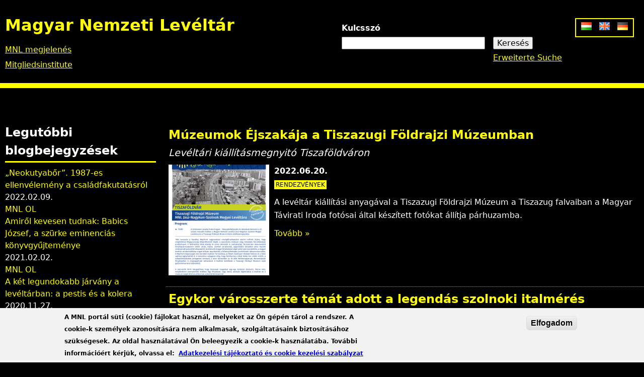

--- FILE ---
content_type: text/html; charset=utf-8
request_url: https://mnl.gov.hu/nemet/mnl/jnszml/hirek?theme=mnlvakbarat&page=17
body_size: 10248
content:

<!DOCTYPE html>
<!--[if IEMobile 7]><html class="iem7"  lang="de" dir="ltr"><![endif]-->
<!--[if lte IE 6]><html class="lt-ie9 lt-ie8 lt-ie7"  lang="de" dir="ltr"><![endif]-->
<!--[if (IE 7)&(!IEMobile)]><html class="lt-ie9 lt-ie8"  lang="de" dir="ltr"><![endif]-->
<!--[if IE 8]><html class="lt-ie9"  lang="de" dir="ltr"><![endif]-->
<!--[if (gte IE 9)|(gt IEMobile 7)]><!--><html  lang="de" dir="ltr" prefix="fb: http://ogp.me/ns/fb# og: http://ogp.me/ns# article: http://ogp.me/ns/article# book: http://ogp.me/ns/book# profile: http://ogp.me/ns/profile# video: http://ogp.me/ns/video# product: http://ogp.me/ns/product#"><!--<![endif]-->

<head>
  <meta charset="utf-8" />
<link rel="shortcut icon" href="https://mnl.gov.hu/misc/favicon.ico" type="image/vnd.microsoft.icon" />
<meta name="generator" content="Drupal 7 (http://drupal.org)" />
<link rel="canonical" href="https://mnl.gov.hu/nemet/mnl/jnszml/hirek" />
<link rel="shortlink" href="https://mnl.gov.hu/nemet/mnl/12/hirek" />
<meta property="fb:app_id" content="474583147046929" />
<meta property="og:site_name" content="Magyar Nemzeti Levéltár" />
<meta property="og:type" content="article" />
<meta property="og:url" content="https://mnl.gov.hu/nemet/mnl/jnszml/hirek" />
<meta name="dcterms.type" content="Text" />
<meta name="dcterms.format" content="text/html" />
<meta name="dcterms.identifier" content="https://mnl.gov.hu/nemet/mnl/jnszml/hirek" />
  <title>| Page 18 | Magyar Nemzeti Levéltár</title>

      <meta name="MobileOptimized" content="width">
    <meta name="HandheldFriendly" content="true">
    <meta name="viewport" content="width=device-width">
    <meta http-equiv="cleartype" content="on">

  <style>
@import url("https://mnl.gov.hu/modules/system/system.base.css?t6htp2");
</style>
<style>
@import url("https://mnl.gov.hu/sites/all/modules/simplenews/simplenews.css?t6htp2");
@import url("https://mnl.gov.hu/modules/comment/comment.css?t6htp2");
@import url("https://mnl.gov.hu/modules/field/theme/field.css?t6htp2");
@import url("https://mnl.gov.hu/sites/all/modules/fitvids/fitvids.css?t6htp2");
@import url("https://mnl.gov.hu/sites/all/modules/logintoboggan/logintoboggan.css?t6htp2");
@import url("https://mnl.gov.hu/modules/node/node.css?t6htp2");
@import url("https://mnl.gov.hu/modules/poll/poll.css?t6htp2");
@import url("https://mnl.gov.hu/modules/user/user.css?t6htp2");
@import url("https://mnl.gov.hu/sites/all/modules/video_filter/video_filter.css?t6htp2");
@import url("https://mnl.gov.hu/sites/all/modules/extlink/css/extlink.css?t6htp2");
@import url("https://mnl.gov.hu/modules/forum/forum.css?t6htp2");
@import url("https://mnl.gov.hu/sites/all/modules/views/css/views.css?t6htp2");
</style>
<style>
@import url("https://mnl.gov.hu/sites/all/modules/colorbox/styles/default/colorbox_style.css?t6htp2");
@import url("https://mnl.gov.hu/sites/all/modules/ctools/css/ctools.css?t6htp2");
@import url("https://mnl.gov.hu/sites/all/modules/panels/css/panels.css?t6htp2");
@import url("https://mnl.gov.hu/modules/locale/locale.css?t6htp2");
@import url("https://mnl.gov.hu/sites/all/modules/better_exposed_filters/better_exposed_filters.css?t6htp2");
@import url("https://mnl.gov.hu/sites/all/modules/panels/plugins/layouts/onecol/onecol.css?t6htp2");
@import url("https://mnl.gov.hu/sites/all/modules/node_embed/plugins/node_embed/node_embed.css?t6htp2");
@import url("https://mnl.gov.hu/sites/all/modules/eu_cookie_compliance/css/eu_cookie_compliance.css?t6htp2");
@import url("https://mnl.gov.hu/sites/all/modules/wysiwyg_boxout/plugins/boxout/boxout.css?t6htp2");
@import url("https://mnl.gov.hu/sites/all/modules/wysiwyg_boxout/wysiwyg_boxout.css?t6htp2");
@import url("https://mnl.gov.hu/sites/default/files/ctools/css/acc87c3a76e901ea28748f7a01168209.css?t6htp2");
</style>
<style>
@import url("https://mnl.gov.hu/sites/all/themes/mnl-vakbarat/css/styles.css?t6htp2");
</style>
<link type="text/css" rel="stylesheet" href="https://fonts.googleapis.com/css?family=Open+Sans:300,300italic,600,600italic,700,700italic,800,800italic,italic,regular|Open+Sans+Condensed:300italic,700&amp;subset=latin-ext" media="all" />
<style>
@import url("https://mnl.gov.hu/sites/default/files/fontyourface/local_fonts/Trajan-normal-normal/stylesheet.css?t6htp2");
@import url("https://mnl.gov.hu/sites/default/files/fontyourface/local_fonts/TrajanProBold-normal-600/stylesheet.css?t6htp2");
</style>
  <script src="//code.jquery.com/jquery-1.12.4.min.js"></script>
<script>window.jQuery || document.write("<script src='/sites/all/modules/jquery_update/replace/jquery/1.12/jquery.min.js'>\x3C/script>")</script>
<script src="https://mnl.gov.hu/misc/jquery-extend-3.4.0.js?v=1.12.4"></script>
<script src="https://mnl.gov.hu/misc/jquery-html-prefilter-3.5.0-backport.js?v=1.12.4"></script>
<script src="https://mnl.gov.hu/misc/jquery.once.js?v=1.2"></script>
<script src="https://mnl.gov.hu/misc/drupal.js?t6htp2"></script>
<script src="https://mnl.gov.hu/sites/all/libraries/fitvids/jquery.fitvids.js?t6htp2"></script>
<script src="https://mnl.gov.hu/sites/all/modules/jquery_update/js/jquery_browser.js?v=0.0.1"></script>
<script src="https://mnl.gov.hu/sites/all/modules/eu_cookie_compliance/js/jquery.cookie-1.4.1.min.js?v=1.4.1"></script>
<script src="https://mnl.gov.hu/misc/form-single-submit.js?v=7.100"></script>
<script src="https://mnl.gov.hu/sites/all/modules/entityreference/js/entityreference.js?t6htp2"></script>
<script src="https://mnl.gov.hu/sites/all/modules/fitvids/fitvids.js?t6htp2"></script>
<script src="https://mnl.gov.hu/sites/default/files/languages/de_Uh-6O7d9wf7bsRSatEhsQyKKVeOZY2_R3SKizRn6iPg.js?t6htp2"></script>
<script src="https://mnl.gov.hu/sites/all/libraries/colorbox/jquery.colorbox-min.js?t6htp2"></script>
<script src="https://mnl.gov.hu/sites/all/modules/colorbox/js/colorbox.js?t6htp2"></script>
<script src="https://mnl.gov.hu/sites/all/modules/colorbox/styles/default/colorbox_style.js?t6htp2"></script>
<script src="https://mnl.gov.hu/sites/all/modules/colorbox/js/colorbox_load.js?t6htp2"></script>
<script src="https://mnl.gov.hu/sites/all/modules/colorbox/js/colorbox_inline.js?t6htp2"></script>
<script src="https://mnl.gov.hu/sites/all/modules/better_exposed_filters/better_exposed_filters.js?t6htp2"></script>
<script src="https://mnl.gov.hu/misc/form.js?t6htp2"></script>
<script src="https://mnl.gov.hu/misc/collapse.js?t6htp2"></script>
<script src="https://mnl.gov.hu/sites/all/modules/google_analytics/googleanalytics.js?t6htp2"></script>
<script src="https://www.googletagmanager.com/gtag/js?id=G-SKNCEP0Q48"></script>
<script>window.dataLayer = window.dataLayer || [];function gtag(){dataLayer.push(arguments)};gtag("js", new Date());gtag("set", "developer_id.dMDhkMT", true);gtag("config", "G-SKNCEP0Q48", {"groups":"default","anonymize_ip":true});</script>
<script src="https://mnl.gov.hu/sites/all/modules/extlink/js/extlink.js?t6htp2"></script>
<script>jQuery.extend(Drupal.settings, {"basePath":"\/","pathPrefix":"nemet\/","setHasJsCookie":0,"ajaxPageState":{"theme":"mnlvakbarat","theme_token":"QL-UwS5xaqgmRDPUZqKA_5NyujwOT-2m8nait5Hkc8U","js":{"0":1,"sites\/all\/modules\/eu_cookie_compliance\/js\/eu_cookie_compliance.js":1,"\/\/code.jquery.com\/jquery-1.12.4.min.js":1,"1":1,"misc\/jquery-extend-3.4.0.js":1,"misc\/jquery-html-prefilter-3.5.0-backport.js":1,"misc\/jquery.once.js":1,"misc\/drupal.js":1,"sites\/all\/libraries\/fitvids\/jquery.fitvids.js":1,"sites\/all\/modules\/jquery_update\/js\/jquery_browser.js":1,"sites\/all\/modules\/eu_cookie_compliance\/js\/jquery.cookie-1.4.1.min.js":1,"misc\/form-single-submit.js":1,"sites\/all\/modules\/entityreference\/js\/entityreference.js":1,"sites\/all\/modules\/fitvids\/fitvids.js":1,"public:\/\/languages\/de_Uh-6O7d9wf7bsRSatEhsQyKKVeOZY2_R3SKizRn6iPg.js":1,"sites\/all\/libraries\/colorbox\/jquery.colorbox-min.js":1,"sites\/all\/modules\/colorbox\/js\/colorbox.js":1,"sites\/all\/modules\/colorbox\/styles\/default\/colorbox_style.js":1,"sites\/all\/modules\/colorbox\/js\/colorbox_load.js":1,"sites\/all\/modules\/colorbox\/js\/colorbox_inline.js":1,"sites\/all\/modules\/better_exposed_filters\/better_exposed_filters.js":1,"misc\/form.js":1,"misc\/collapse.js":1,"sites\/all\/modules\/google_analytics\/googleanalytics.js":1,"https:\/\/www.googletagmanager.com\/gtag\/js?id=G-SKNCEP0Q48":1,"2":1,"sites\/all\/modules\/extlink\/js\/extlink.js":1},"css":{"modules\/system\/system.base.css":1,"modules\/system\/system.menus.css":1,"modules\/system\/system.messages.css":1,"modules\/system\/system.theme.css":1,"sites\/all\/modules\/simplenews\/simplenews.css":1,"modules\/comment\/comment.css":1,"modules\/field\/theme\/field.css":1,"sites\/all\/modules\/fitvids\/fitvids.css":1,"sites\/all\/modules\/logintoboggan\/logintoboggan.css":1,"modules\/node\/node.css":1,"modules\/poll\/poll.css":1,"modules\/user\/user.css":1,"sites\/all\/modules\/video_filter\/video_filter.css":1,"sites\/all\/modules\/extlink\/css\/extlink.css":1,"modules\/forum\/forum.css":1,"sites\/all\/modules\/views\/css\/views.css":1,"sites\/all\/modules\/colorbox\/styles\/default\/colorbox_style.css":1,"sites\/all\/modules\/ctools\/css\/ctools.css":1,"sites\/all\/modules\/panels\/css\/panels.css":1,"modules\/locale\/locale.css":1,"sites\/all\/modules\/better_exposed_filters\/better_exposed_filters.css":1,"sites\/all\/modules\/panels\/plugins\/layouts\/onecol\/onecol.css":1,"sites\/all\/modules\/node_embed\/plugins\/node_embed\/node_embed.css":1,"sites\/all\/modules\/eu_cookie_compliance\/css\/eu_cookie_compliance.css":1,"sites\/all\/modules\/wysiwyg_boxout\/plugins\/boxout\/boxout.css":1,"sites\/all\/modules\/wysiwyg_boxout\/wysiwyg_boxout.css":1,"public:\/\/ctools\/css\/acc87c3a76e901ea28748f7a01168209.css":1,"sites\/all\/themes\/mnl-vakbarat\/system.menus.css":1,"sites\/all\/themes\/mnl-vakbarat\/system.messages.css":1,"sites\/all\/themes\/mnl-vakbarat\/system.theme.css":1,"sites\/all\/themes\/mnl-vakbarat\/css\/styles.css":1,"https:\/\/fonts.googleapis.com\/css?family=Open+Sans:300,300italic,600,600italic,700,700italic,800,800italic,italic,regular|Open+Sans+Condensed:300italic,700\u0026subset=latin-ext":1,"public:\/\/fontyourface\/local_fonts\/Trajan-normal-normal\/stylesheet.css":1,"public:\/\/fontyourface\/local_fonts\/TrajanProBold-normal-600\/stylesheet.css":1}},"colorbox":{"opacity":"0.85","current":"{current} von {total}","previous":"\u00ab Zur\u00fcck","next":"Weiter \u00bb","close":"Schlie\u00dfen","maxWidth":"98%","maxHeight":"98%","fixed":true,"mobiledetect":false,"mobiledevicewidth":"480px","file_public_path":"\/sites\/default\/files","specificPagesDefaultValue":"admin*\nimagebrowser*\nimg_assist*\nimce*\nnode\/add\/*\nnode\/*\/edit\nprint\/*\nprintpdf\/*\nsystem\/ajax\nsystem\/ajax\/*"},"better_exposed_filters":{"views":{"hirlistazo_megyei_osszes":{"displays":{"panel_pane_1":{"filters":[]}}},"latest_blogs":{"displays":{"block":{"filters":[]}}},"facebook":{"displays":{"block_2":{"filters":[]}}}},"datepicker":false,"slider":false,"settings":[],"autosubmit":false},"urlIsAjaxTrusted":{"\/nemet\/mnl\/12\/kereses":true},"fitvids":{"custom_domains":[],"selectors":["body"],"simplifymarkup":0},"eu_cookie_compliance":{"cookie_policy_version":"1.0.0","popup_enabled":1,"popup_agreed_enabled":0,"popup_hide_agreed":0,"popup_clicking_confirmation":1,"popup_scrolling_confirmation":0,"popup_html_info":"\u003Cdiv class=\u0022eu-cookie-compliance-banner eu-cookie-compliance-banner-info eu-cookie-compliance-banner--default\u0022\u003E\n  \u003Cdiv class=\u0022popup-content info\u0022\u003E\n        \u003Cdiv id=\u0022popup-text\u0022\u003E\n      \u003C!--smart_paging_filter--\u003E\u003Cp\u003EA MNL port\u00e1l s\u00fcti (cookie) f\u00e1jlokat haszn\u00e1l, melyeket az \u00d6n g\u00e9p\u00e9n t\u00e1rol a rendszer. A cookie-k szem\u00e9lyek azonos\u00edt\u00e1s\u00e1ra nem alkalmasak, szolg\u00e1ltat\u00e1saink biztos\u00edt\u00e1s\u00e1hoz sz\u00fcks\u00e9gesek. Az oldal haszn\u00e1lat\u00e1val \u00d6n beleegyezik a cookie-k haszn\u00e1lat\u00e1ba. Tov\u00e1bbi inform\u00e1ci\u00f3\u00e9rt k\u00e9rj\u00fck, olvassa el:\u0026nbsp; \u003Ca href=\u0022\/adatkezelesi_tajekoztato\u0022\u003EAdatkezel\u00e9si t\u00e1j\u00e9koztat\u00f3 \u00e9s cookie kezel\u00e9si szab\u00e1lyzat\u003C\/a\u003E\u003C\/p\u003E          \u003C\/div\u003E\n    \n    \u003Cdiv id=\u0022popup-buttons\u0022 class=\u0022\u0022\u003E\n            \u003Cbutton type=\u0022button\u0022 class=\u0022agree-button eu-cookie-compliance-default-button\u0022\u003EElfogadom\u003C\/button\u003E\n          \u003C\/div\u003E\n  \u003C\/div\u003E\n\u003C\/div\u003E","use_mobile_message":false,"mobile_popup_html_info":"\u003Cdiv class=\u0022eu-cookie-compliance-banner eu-cookie-compliance-banner-info eu-cookie-compliance-banner--default\u0022\u003E\n  \u003Cdiv class=\u0022popup-content info\u0022\u003E\n        \u003Cdiv id=\u0022popup-text\u0022\u003E\n      \u003C!--smart_paging_filter--\u003E\u003Ch2\u003E\u003Ca id=\u0022toc-we-use-cookies-on-this-site-to-enhance-your-user-experience-h7qoQoe0\u0022 class=\u0022anchor\u0022\u003E\u003C\/a\u003EWe use cookies on this site to enhance your user experience\u003C\/h2\u003E\u003Cp\u003EBy tapping the Accept button, you agree to us doing so.\u003C\/p\u003E          \u003C\/div\u003E\n    \n    \u003Cdiv id=\u0022popup-buttons\u0022 class=\u0022\u0022\u003E\n            \u003Cbutton type=\u0022button\u0022 class=\u0022agree-button eu-cookie-compliance-default-button\u0022\u003EElfogadom\u003C\/button\u003E\n          \u003C\/div\u003E\n  \u003C\/div\u003E\n\u003C\/div\u003E\n","mobile_breakpoint":"768","popup_html_agreed":"\u003Cdiv\u003E\n  \u003Cdiv class=\u0022popup-content agreed\u0022\u003E\n    \u003Cdiv id=\u0022popup-text\u0022\u003E\n      \u003Cp\u003E\u0026lt;h2\u0026gt;Thank you for accepting cookies\u0026lt;\/h2\u0026gt;\u0026lt;p\u0026gt;You can now hide this message or find out more about cookies.\u0026lt;\/p\u0026gt;\u003C\/p\u003E\n    \u003C\/div\u003E\n    \u003Cdiv id=\u0022popup-buttons\u0022\u003E\n      \u003Cbutton type=\u0022button\u0022 class=\u0022hide-popup-button eu-cookie-compliance-hide-button\u0022\u003EHide\u003C\/button\u003E\n          \u003C\/div\u003E\n  \u003C\/div\u003E\n\u003C\/div\u003E","popup_use_bare_css":false,"popup_height":"auto","popup_width":"100%","popup_delay":1000,"popup_link":"\/nemet\/adatkezelesi_tajekoztato","popup_link_new_window":1,"popup_position":null,"fixed_top_position":1,"popup_language":"de","store_consent":false,"better_support_for_screen_readers":0,"reload_page":0,"domain":"","domain_all_sites":0,"popup_eu_only_js":0,"cookie_lifetime":"100","cookie_session":false,"disagree_do_not_show_popup":0,"method":"default","allowed_cookies":"","withdraw_markup":"\u003Cbutton type=\u0022button\u0022 class=\u0022eu-cookie-withdraw-tab\u0022\u003EPrivacy settings\u003C\/button\u003E\n\u003Cdiv class=\u0022eu-cookie-withdraw-banner\u0022\u003E\n  \u003Cdiv class=\u0022popup-content info\u0022\u003E\n    \u003Cdiv id=\u0022popup-text\u0022\u003E\n      \u003Cp\u003E\u0026lt;h2\u0026gt;We use cookies on this site to enhance your user experience\u0026lt;\/h2\u0026gt;\u0026lt;p\u0026gt;You have given your consent for us to set cookies.\u0026lt;\/p\u0026gt;\u003C\/p\u003E\n    \u003C\/div\u003E\n    \u003Cdiv id=\u0022popup-buttons\u0022\u003E\n      \u003Cbutton type=\u0022button\u0022 class=\u0022eu-cookie-withdraw-button\u0022\u003EWithdraw consent\u003C\/button\u003E\n    \u003C\/div\u003E\n  \u003C\/div\u003E\n\u003C\/div\u003E\n","withdraw_enabled":false,"withdraw_button_on_info_popup":0,"cookie_categories":[],"cookie_categories_details":[],"enable_save_preferences_button":1,"cookie_name":"","cookie_value_disagreed":"0","cookie_value_agreed_show_thank_you":"1","cookie_value_agreed":"2","containing_element":"body","automatic_cookies_removal":1,"close_button_action":"close_banner"},"googleanalytics":{"account":["G-SKNCEP0Q48"],"trackOutbound":1,"trackMailto":1,"trackDownload":1,"trackDownloadExtensions":"7z|aac|arc|arj|asf|asx|avi|bin|csv|doc(x|m)?|dot(x|m)?|exe|flv|gif|gz|gzip|hqx|jar|jpe?g|js|mp(2|3|4|e?g)|mov(ie)?|msi|msp|pdf|phps|png|ppt(x|m)?|pot(x|m)?|pps(x|m)?|ppam|sld(x|m)?|thmx|qtm?|ra(m|r)?|sea|sit|tar|tgz|torrent|txt|wav|wma|wmv|wpd|xls(x|m|b)?|xlt(x|m)|xlam|xml|z|zip","trackColorbox":1},"extlink":{"extTarget":0,"extClass":0,"extLabel":"(link is external)","extImgClass":0,"extIconPlacement":"append","extSubdomains":1,"extExclude":"","extInclude":".pdf|.txt|.doc|.docx|.xsl|.xlsx|.ods|.odt|.ppt|.pps|.zip|.rar|.gzip","extCssExclude":"","extCssExplicit":"","extAlert":0,"extAlertText":"This link will take you to an external web site.","mailtoClass":"mailto","mailtoLabel":"(link sends e-mail)","extUseFontAwesome":false}});</script>
      <!--[if lt IE 9]>
    <script src="/sites/all/themes/zen/js/html5-respond.js"></script>
    <![endif]-->
  </head>
<body class="html not-front not-logged-in one-sidebar sidebar-first page-mnl page-mnl- page-mnl-12 page-mnl-hirek i18n-de section-mnl page-panels" >
      <p id="skip-link">
      <a href="#main-menu" class="element-invisible element-focusable">Jump to navigation</a>
    </p>
      
<div id="page">

  <header class="header" id="header" role="banner">

    
          <div class="header__name-and-slogan" id="name-and-slogan">
                  <h1 class="header__site-name" id="site-name">
            <a href="/nemet" title="Startseite" class="header__site-link" rel="home"><span>Magyar Nemzeti Levéltár</span></a>
          </h1>
        
              </div>
    
    
      <div class="header__region region region-header">
    <div id="block-locale-language" class="block block-locale rolldownblock first odd" role="complementary">

      
  <ul class="language-switcher-locale-url"><li class="hu first"><a href="/mnl/jnszml/hirek" class="language-link" xml:lang="hu"><img class="language-icon" src="https://mnl.gov.hu/sites/all/modules/languageicons/flags/hu.png" width="16" height="12" alt="Magyar" title="Magyar" /></a></li>
<li class="en"><a href="/angol/mnl/jnszml/hirek" class="language-link" xml:lang="en"><img class="language-icon" src="https://mnl.gov.hu/sites/all/modules/languageicons/flags/en.png" width="16" height="12" alt="English" title="English" /></a></li>
<li class="de last active"><a href="/nemet/mnl/jnszml/hirek" class="language-link active" xml:lang="de"><img class="language-icon" src="https://mnl.gov.hu/sites/all/modules/languageicons/flags/de.png" width="16" height="12" alt="Deutsch" title="Deutsch" /></a></li>
</ul>
</div>
<div id="block-views-exp-kereso-panel-pane-2" class="block block-views rolldownblock tagintsearch even">

      
  <form action="/nemet/mnl/12/kereses" method="get" id="views-exposed-form-kereso-panel-pane-2" accept-charset="UTF-8"><div><div class="views-exposed-form">
  <div class="views-exposed-widgets clearfix">
          <div id="edit-kulcsszo-wrapper" class="views-exposed-widget views-widget-filter-search_api_views_fulltext">
                  <label for="edit-kulcsszo">
            Kulcsszó          </label>
                        <div class="views-widget">
          <div class="form-item form-type-textfield form-item-kulcsszo">
 <input type="text" id="edit-kulcsszo" name="kulcsszo" value="" size="30" maxlength="128" class="form-text" />
</div>
        </div>
              </div>
          <div id="edit-type-wrapper" class="views-exposed-widget views-widget-filter-type">
                        <div class="views-widget">
          <div class="form-item form-type-select form-item-type">
 <fieldset class="bef-select-as-checkboxes-fieldset collapsible collapsed form-wrapper"><legend><span class="fieldset-legend">Miben keressen</span></legend><div class="fieldset-wrapper"><div class="form-checkboxes bef-select-as-checkboxes"><div class="bef-checkboxes"><div class="form-item form-type-bef-checkbox form-item-edit-type-blog">
 <input type="checkbox" name="type[]" id="edit-type-blog" value="blog" checked="checked"  /> <label class='option' for='edit-type-blog'>Blogbejegyzés</label>
</div>
<div class="form-item form-type-bef-checkbox form-item-edit-type-event">
 <input type="checkbox" name="type[]" id="edit-type-event" value="event" checked="checked"  /> <label class='option' for='edit-type-event'>Esemény</label>
</div>
<div class="form-item form-type-bef-checkbox form-item-edit-type-faq">
 <input type="checkbox" name="type[]" id="edit-type-faq" value="faq" checked="checked"  /> <label class='option' for='edit-type-faq'>Faq</label>
</div>
<div class="form-item form-type-bef-checkbox form-item-edit-type-forum">
 <input type="checkbox" name="type[]" id="edit-type-forum" value="forum" checked="checked"  /> <label class='option' for='edit-type-forum'>Fórumtéma</label>
</div>
<div class="form-item form-type-bef-checkbox form-item-edit-type-gallery">
 <input type="checkbox" name="type[]" id="edit-type-gallery" value="gallery" checked="checked"  /> <label class='option' for='edit-type-gallery'>Galéria</label>
</div>
<div class="form-item form-type-bef-checkbox form-item-edit-type-article">
 <input type="checkbox" name="type[]" id="edit-type-article" value="article" checked="checked"  /> <label class='option' for='edit-type-article'>Hír</label>
</div>
<div class="form-item form-type-bef-checkbox form-item-edit-type-poll">
 <input type="checkbox" name="type[]" id="edit-type-poll" value="poll" checked="checked"  /> <label class='option' for='edit-type-poll'>Szavazás</label>
</div>
<div class="form-item form-type-bef-checkbox form-item-edit-type-page">
 <input type="checkbox" name="type[]" id="edit-type-page" value="page" checked="checked"  /> <label class='option' for='edit-type-page'>Szöveges tartalom</label>
</div>
</div></div></div></fieldset>

</div>
        </div>
              </div>
                    <div class="views-exposed-widget views-submit-button">
      <input type="submit" id="edit-submit-kereso" value="Keresés" class="form-submit" /><div class="adv_search_link"><a href="/nemet/mnl/12/kereses">Erweiterte Suche</a></div>    </div>
      </div>
</div>
</div></form>
</div>
<div id="block-block-2" class="block block-block odd">

      
  <!--smart_paging_filter--><p><a href="?theme=mnl">MNL megjelenés</a></p>
</div>
<div id="block-block-14" class="block block-block last even">

      
  <a href="/mnl_tagintezmenyek">Mitgliedsinstitute</a>
</div>
  </div>

  </header>

  <div id="main">

    <div id="content" class="column" role="main">
                  <a id="main-content"></a>
                                                


<div class="panel-display panel-1col clearfix" >
  <div class="panel-panel panel-col">
    <div><div class="panel-pane pane-views-panes pane-hirlistazo-megyei-osszes-panel-pane-1" >
  
      
  
  <div class="view view-hirlistazo-megyei-osszes view-id-hirlistazo_megyei_osszes view-display-id-panel_pane_1 hirlistazo view-dom-id-97bfe8414d49c013ba6f4365af0c6bf9">
        
  
  
      <div class="view-content">
        <div class="views-row views-row-1 views-row-odd views-row-first">
      
  <div class="views-field views-field-title">        <h2 class="field-content"><a href="/mnl/jnszml/hirek/muzeumok_ejszakaja_a_tiszazugi_foldrajzi_muzeumban">Múzeumok Éjszakája a Tiszazugi Földrajzi Múzeumban</a></h2>  </div>  
  <div class="views-field views-field-field-subtitle">        <div class="field-content">Levéltári kiállításmegnyitó Tiszaföldváron</div>  </div>  
  <div class="views-field views-field-field-index-foto">        <div class="field-content"><a href="/nemet/node/24126"><img src="https://mnl.gov.hu/sites/default/files/styles/hirlistafoto/public/jnszml/leveltar_muzeumok_ejszakaja.jpg?itok=YXAKZUbW" width="200" height="220" alt="" /></a></div>  </div>  
  <div class="views-field views-field-created">        <span class="field-content">2022.06.20.</span>  </div>  
  <div class="views-field views-field-field-article-category-ref">        <div class="field-content"><a href="/nemet/mnl/jnszml/hirek/rendezvenyek">Rendezvények</a></div>  </div>  
  <div class="views-field views-field-field-lead-3">        <div class="field-content">A levéltár kiállítási anyagával a Tiszazugi Földrajzi Múzeum a Tiszazug falvaiban a Magyar Távirati Iroda fotósai által készített fotókat állítja párhuzamba.</div>  </div>  
  <div class="views-field views-field-view-node">        <span class="field-content"><a href="/nemet/node/24126">Tovább »</a></span>  </div>  </div>
  <div class="views-row views-row-2 views-row-even">
      
  <div class="views-field views-field-title">        <h2 class="field-content"><a href="/mnl/jnszml/hirek/egykor_varosszerte_temat_adott_a_legendas_szolnoki_italmeres">Egykor városszerte témát adott a legendás szolnoki italmérés</a></h2>  </div>  
  <div class="views-field views-field-field-subtitle">        <div class="field-content">Nem tudni pontosan, honnan kapta a Nyezega becenevet a hely tulajdonosa</div>  </div>  
  <div class="views-field views-field-field-index-foto">        <div class="field-content"><a href="/nemet/node/24125"><img src="https://mnl.gov.hu/sites/default/files/styles/hirlistafoto/public/jnszml/cikk_2022_05_30.jpg?itok=Qb1wd7OP" width="200" height="220" alt="" /></a></div>  </div>  
  <div class="views-field views-field-created">        <span class="field-content">2022.06.20.</span>  </div>  
  <div class="views-field views-field-field-article-category-ref">        <div class="field-content"><a href="/nemet/mnl/jnszml/hirek/leveltari_elet">Levéltári élet</a></div>  </div>  
  <div class="views-field views-field-field-lead-3">        <div class="field-content"></div>  </div>  
  <div class="views-field views-field-view-node">        <span class="field-content"><a href="/nemet/node/24125">Tovább »</a></span>  </div>  </div>
  <div class="views-row views-row-3 views-row-odd">
      
  <div class="views-field views-field-title">        <h2 class="field-content"><a href="/mnl/jnszml/hirek/sorscsapasokkal_teli_a_legendas_perczel_zita_szuleinek_tortenete">Sorscsapásokkal teli a legendás Perczel Zita szüleinek története</a></h2>  </div>  
  <div class="views-field views-field-field-subtitle">        <div class="field-content">Perczel Mór Szolnokon diadalmaskodott, Perczel Attila Öcsödön &quot;kínlódott&quot;</div>  </div>  
  <div class="views-field views-field-field-index-foto">        <div class="field-content"><a href="/nemet/node/24123"><img src="https://mnl.gov.hu/sites/default/files/styles/hirlistafoto/public/jnszml/cikk_2022_05_20.jpg?itok=--krasHW" width="200" height="220" alt="" /></a></div>  </div>  
  <div class="views-field views-field-created">        <span class="field-content">2022.06.20.</span>  </div>  
  <div class="views-field views-field-field-article-category-ref">        <div class="field-content"><a href="/nemet/mnl/jnszml/hirek/leveltari_elet">Levéltári élet</a></div>  </div>  
  <div class="views-field views-field-field-lead-3">        <div class="field-content"></div>  </div>  
  <div class="views-field views-field-view-node">        <span class="field-content"><a href="/nemet/node/24123">Tovább »</a></span>  </div>  </div>
  <div class="views-row views-row-4 views-row-even">
      
  <div class="views-field views-field-title">        <h2 class="field-content"><a href="/mnl/jnszml/hirek/irashordozok_tortenete_avagy_papiron_innen_es_tul">Íráshordozók története, avagy papíron innen és túl</a></h2>  </div>  
  <div class="views-field views-field-field-subtitle">        <div class="field-content"></div>  </div>  
  <div class="views-field views-field-field-index-foto">        <div class="field-content"><a href="/nemet/node/24037"><img src="https://mnl.gov.hu/sites/default/files/styles/hirlistafoto/public/jnszml/2022_06_02_tiszaparti_10.jpg?itok=l8IcvSOh" width="200" height="220" alt="" /></a></div>  </div>  
  <div class="views-field views-field-created">        <span class="field-content">2022.06.02.</span>  </div>  
  <div class="views-field views-field-field-article-category-ref">        <div class="field-content"><a href="/nemet/mnl/jnszml/hirek/leveltari_elet">Levéltári élet</a></div>  </div>  
  <div class="views-field views-field-field-lead-3">        <div class="field-content">2022. június 2-án a Tiszaparti Római Katolikus Általános Iskola és Gimnázium 2. osztályos diákjai vettek részt levéltárpedagógiai programunkon, melyen áttekintettük az íráshordozók és íróeszközök fejlődését.</div>  </div>  
  <div class="views-field views-field-view-node">        <span class="field-content"><a href="/nemet/node/24037">Tovább »</a></span>  </div>  </div>
  <div class="views-row views-row-5 views-row-odd">
      
  <div class="views-field views-field-title">        <h2 class="field-content"><a href="/mnl/jnszml/hirek/nagy_mertekben_eltorzult_agyamnak_gipszbe_ontott_masat_allitottak_ki_a_budapesti">„Nagy mértékben eltorzult agyamnak gipszbe öntött mását […] állították ki a budapesti múlt évi embertani kiállításon”</a></h2>  </div>  
  <div class="views-field views-field-field-subtitle">        <div class="field-content">Június hónap dokumentuma</div>  </div>  
  <div class="views-field views-field-field-index-foto">        <div class="field-content"><a href="/nemet/node/24027"><img src="https://mnl.gov.hu/sites/default/files/styles/hirlistafoto/public/jnszml/borito_mod1_0.jpg?itok=LeJLeIG8" width="200" height="220" alt="" /></a></div>  </div>  
  <div class="views-field views-field-created">        <span class="field-content">2022.06.01.</span>  </div>  
  <div class="views-field views-field-field-article-category-ref">        <div class="field-content"><a href="/nemet/mnl/jnszml/hirek/erdekes_iratok">Érdekes iratok</a></div>  </div>  
  <div class="views-field views-field-field-lead-3">        <div class="field-content">A Közigazgatási Bizottság által tárgyalt fegyelmi ügyek között található R. M. kuncsorbai tanító esete.  Nevezett pedagógus az első világháború alatt súlyos koponya- és agysérülést szenvedett, amelynek következtében változás állt be magatartásában, ez pedig kihatással volt munkájára is. Rövid írásunkban ismertetjük a több éven át tartó fegyelmi eljárás okait, állításait és eredményét.</div>  </div>  
  <div class="views-field views-field-view-node">        <span class="field-content"><a href="/nemet/node/24027">Tovább »</a></span>  </div>  </div>
  <div class="views-row views-row-6 views-row-even">
      
  <div class="views-field views-field-title">        <h2 class="field-content"><a href="/mnl/jnszml/hirek/baratsag_ciganyvarosi_futohaztelepi_gyarvarosi_husosok_korosi_uti_es_teglahazi">Barátság, Cigányvárosi, Fűtőháztelepi, Gyárvárosi, Húsosok, Kőrösi úti és Téglaházi. Szolnoki „fotbal clubok” bírósági esete 1930-ban.</a></h2>  </div>  
  <div class="views-field views-field-field-subtitle">        <div class="field-content">Bírósági esetek 10.</div>  </div>  
  <div class="views-field views-field-field-index-foto">        <div class="field-content"><a href="/nemet/node/23979"><img src="https://mnl.gov.hu/sites/default/files/styles/hirlistafoto/public/jnszml/borito_mod4.jpg?itok=gy6IHYka" width="200" height="220" alt="" /></a></div>  </div>  
  <div class="views-field views-field-created">        <span class="field-content">2022.05.20.</span>  </div>  
  <div class="views-field views-field-field-article-category-ref">        <div class="field-content"><a href="/nemet/mnl/jnszml/hirek/erdekes_iratok">Érdekes iratok</a></div>  </div>  
  <div class="views-field views-field-field-lead-3">        <div class="field-content"></div>  </div>  
  <div class="views-field views-field-view-node">        <span class="field-content"><a href="/nemet/node/23979">Tovább »</a></span>  </div>  </div>
  <div class="views-row views-row-7 views-row-odd">
      
  <div class="views-field views-field-title">        <h2 class="field-content"><a href="/mnl/jnszml/hirek/segedkonyvek_hasznalata_a_polgari_korszak_irataihoz">Segédkönyvek használata a polgári korszak irataihoz</a></h2>  </div>  
  <div class="views-field views-field-field-subtitle">        <div class="field-content">Levéltári praktikák kutatóknak #5</div>  </div>  
  <div class="views-field views-field-field-index-foto">        <div class="field-content"><a href="/nemet/node/23961"><img src="https://mnl.gov.hu/sites/default/files/styles/hirlistafoto/public/jnszml/cimoldal.png?itok=ELZ4Io6f" width="200" height="220" alt="" /></a></div>  </div>  
  <div class="views-field views-field-created">        <span class="field-content">2022.05.18.</span>  </div>  
  <div class="views-field views-field-field-article-category-ref">        <div class="field-content"><a href="/nemet/mnl/jnszml/hirek/ujdonsagok">Újdonságok</a></div>  </div>  
  <div class="views-field views-field-field-lead-3">        <div class="field-content">Oktatóvideó sorozatunk aktuális része az 1870 és 1949 között keletkezett iratok levéltári kutatásának lehetőségeit mutatja be.</div>  </div>  
  <div class="views-field views-field-view-node">        <span class="field-content"><a href="/nemet/node/23961">Tovább »</a></span>  </div>  </div>
  <div class="views-row views-row-8 views-row-even">
      
  <div class="views-field views-field-title">        <h2 class="field-content"><a href="/mnl/jnszml/hirek/madas_mihaly_epitesz_szolnoki_lakost_elore_megfontolt_szandekkal_megoltek">„Madas Mihály építész szolnoki lakost előre megfontolt szándékkal megölték”</a></h2>  </div>  
  <div class="views-field views-field-field-subtitle">        <div class="field-content">Bírósági esetek 9.</div>  </div>  
  <div class="views-field views-field-field-index-foto">        <div class="field-content"><a href="/nemet/node/23941"><img src="https://mnl.gov.hu/sites/default/files/styles/hirlistafoto/public/jnszml/borito_mod2.jpg?itok=Er7N9MoQ" width="200" height="220" alt="" /></a></div>  </div>  
  <div class="views-field views-field-created">        <span class="field-content">2022.05.13.</span>  </div>  
  <div class="views-field views-field-field-article-category-ref">        <div class="field-content"><a href="/nemet/mnl/jnszml/hirek/erdekes_iratok">Érdekes iratok</a></div>  </div>  
  <div class="views-field views-field-field-lead-3">        <div class="field-content"></div>  </div>  
  <div class="views-field views-field-view-node">        <span class="field-content"><a href="/nemet/node/23941">Tovább »</a></span>  </div>  </div>
  <div class="views-row views-row-9 views-row-odd">
      
  <div class="views-field views-field-title">        <h2 class="field-content"><a href="/mnl/jnszml/hirek/kiallitasmegnyito_a_budapesti_mozgasjavito_intezetben">Kiállításmegnyitó a budapesti Mozgásjavító Intézetben</a></h2>  </div>  
  <div class="views-field views-field-field-subtitle">        <div class="field-content"></div>  </div>  
  <div class="views-field views-field-field-index-foto">        <div class="field-content"><a href="/nemet/node/23931"><img src="https://mnl.gov.hu/sites/default/files/styles/hirlistafoto/public/jnszml/gyermeksorsok_6.jpg?itok=HbjM-aXh" width="200" height="220" alt="" /></a></div>  </div>  
  <div class="views-field views-field-created">        <span class="field-content">2022.05.11.</span>  </div>  
  <div class="views-field views-field-field-article-category-ref">        <div class="field-content"><a href="/nemet/mnl/jnszml/hirek/leveltari_elet">Levéltári élet</a></div>  </div>  
  <div class="views-field views-field-field-lead-3">        <div class="field-content">Különleges levéltári kiállítás nyílt 2022. május 10-én a zuglói Mozgásjavítóban. A Mozgáskorlátozottak Nemzetközi Fotó- és Színesdia Pályázat (MONFODI) alkotásaiból készült tematikus válogatás ezúttal a gyermekeket állította középpontba.</div>  </div>  
  <div class="views-field views-field-view-node">        <span class="field-content"><a href="/nemet/node/23931">Tovább »</a></span>  </div>  </div>
  <div class="views-row views-row-10 views-row-even views-row-last">
      
  <div class="views-field views-field-title">        <h2 class="field-content"><a href="/mnl/jnszml/hirek/5_ok_amiert_erdemes_ellatogatni_a_leveltarba">5 ok, amiért érdemes ellátogatni a levéltárba</a></h2>  </div>  
  <div class="views-field views-field-field-subtitle">        <div class="field-content">Színes levéltár-pedagógiai kínálattal várjuk az iskolai csoportokat és nyári táborozókat</div>  </div>  
  <div class="views-field views-field-field-index-foto">        <div class="field-content"><a href="/nemet/node/23911"><img src="https://mnl.gov.hu/sites/default/files/styles/hirlistafoto/public/jnszml/var_a_leveltar_vagott.png?itok=pR_PA6MN" width="200" height="220" alt="" /></a></div>  </div>  
  <div class="views-field views-field-created">        <span class="field-content">2022.05.06.</span>  </div>  
  <div class="views-field views-field-field-article-category-ref">        <div class="field-content"><a href="/nemet/mnl/jnszml/hirek/intezmenyi_hirek">Intézményi hírek</a></div>  </div>  
  <div class="views-field views-field-field-lead-3">        <div class="field-content">Kedves pedagógusok és táborszervezők! Ha tanév végi, vagy nyári kulturális kikapcsolódást terveznek diákjaik számára, ismerkedjenek meg levéltár-pedagógiai kínálatunkkal!</div>  </div>  
  <div class="views-field views-field-view-node">        <span class="field-content"><a href="/nemet/node/23911">Tovább »</a></span>  </div>  </div>
    </div>
  
      <h2 class="element-invisible">Seiten</h2><div class="item-list"><ul class="pager"><li class="pager-first first"><a title="Zur ersten Seite" href="/nemet/mnl/jnszml/hirek?theme=mnlvakbarat">« erste Seite</a></li>
<li class="pager-previous"><a title="Zur vorherigen Seite" href="/nemet/mnl/jnszml/hirek?theme=mnlvakbarat&amp;page=16">‹ vorherige Seite</a></li>
<li class="pager-ellipsis">…</li>
<li class="pager-item"><a title="Gehe zu Seite 14" href="/nemet/mnl/jnszml/hirek?theme=mnlvakbarat&amp;page=13">14</a></li>
<li class="pager-item"><a title="Gehe zu Seite 15" href="/nemet/mnl/jnszml/hirek?theme=mnlvakbarat&amp;page=14">15</a></li>
<li class="pager-item"><a title="Gehe zu Seite 16" href="/nemet/mnl/jnszml/hirek?theme=mnlvakbarat&amp;page=15">16</a></li>
<li class="pager-item"><a title="Gehe zu Seite 17" href="/nemet/mnl/jnszml/hirek?theme=mnlvakbarat&amp;page=16">17</a></li>
<li class="pager-current">18</li>
<li class="pager-item"><a title="Gehe zu Seite 19" href="/nemet/mnl/jnszml/hirek?theme=mnlvakbarat&amp;page=18">19</a></li>
<li class="pager-item"><a title="Gehe zu Seite 20" href="/nemet/mnl/jnszml/hirek?theme=mnlvakbarat&amp;page=19">20</a></li>
<li class="pager-item"><a title="Gehe zu Seite 21" href="/nemet/mnl/jnszml/hirek?theme=mnlvakbarat&amp;page=20">21</a></li>
<li class="pager-item"><a title="Gehe zu Seite 22" href="/nemet/mnl/jnszml/hirek?theme=mnlvakbarat&amp;page=21">22</a></li>
<li class="pager-ellipsis">…</li>
<li class="pager-next"><a title="Zur nächsten Seite" href="/nemet/mnl/jnszml/hirek?theme=mnlvakbarat&amp;page=18">nächste Seite ›</a></li>
<li class="pager-last last"><a title="Zur letzten Seite" href="/nemet/mnl/jnszml/hirek?theme=mnlvakbarat&amp;page=87">letzte Seite »</a></li>
</ul></div>  
  
  
  
  
</div>
  
  </div>
</div>
  </div>
</div>
          </div>

    <div id="navigation">

      
      
    </div>

    
          <aside class="sidebars">
          <section class="region region-sidebar-first column sidebar">
    <div id="block-views-latest-blogs-block" class="block block-views first last odd">

        <h2 class="block__title block-title">Legutóbbi blogbejegyzések</h2>
    
  <div class="view view-latest-blogs view-id-latest_blogs view-display-id-block latestblog-block view-dom-id-d9a4b69e8d065a517f729a447dc10148">
        
  
  
      <div class="view-content">
        <div class="views-row views-row-1 views-row-odd views-row-first">
      
  <div class="views-field views-field-title">        <span class="field-content"><a href="/mnl/ol/blogok/neokutyabor_1987_es_ellenvelemeny_a_csaladfakutatasrol">„Neokutyabőr”. 1987-es ellenvélemény a családfakutatásról</a></span>  </div>  
  <div class="views-field views-field-created">        <span class="field-content">2022.02.09.</span>  </div>  
  <div class="views-field views-field-field-short-name">        <div class="field-content"><a href="/node/1">MNL OL</a></div>  </div>  </div>
  <div class="views-row views-row-2 views-row-even">
      
  <div class="views-field views-field-title">        <span class="field-content"><a href="/mnl/ol/blogok/amirol_kevesen_tudnak_babics_jozsef_a_szurke_eminencias_konyvgyujtemenye">Amiről kevesen tudnak: Babics József, a szürke eminenciás könyvgyűjteménye</a></span>  </div>  
  <div class="views-field views-field-created">        <span class="field-content">2021.02.02.</span>  </div>  
  <div class="views-field views-field-field-short-name">        <div class="field-content"><a href="/node/1">MNL OL</a></div>  </div>  </div>
  <div class="views-row views-row-3 views-row-odd">
      
  <div class="views-field views-field-title">        <span class="field-content"><a href="/mnl/ol/blogok/a_ket_legundokabb_jarvany_a_leveltarban_a_pestis_es_a_kolera">A két legundokabb járvány a levéltárban: a pestis és a kolera</a></span>  </div>  
  <div class="views-field views-field-created">        <span class="field-content">2020.11.27.</span>  </div>  
  <div class="views-field views-field-field-short-name">        <div class="field-content"><a href="/node/1">MNL OL</a></div>  </div>  </div>
  <div class="views-row views-row-4 views-row-even">
      
  <div class="views-field views-field-title">        <span class="field-content"><a href="/mnl/ol/blogok/csodalatos_szekelyfold_ii_resz">Csodálatos Székelyföld (II. rész)</a></span>  </div>  
  <div class="views-field views-field-created">        <span class="field-content">2020.03.12.</span>  </div>  
  <div class="views-field views-field-field-short-name">        <div class="field-content"><a href="/node/1">MNL OL</a></div>  </div>  </div>
  <div class="views-row views-row-5 views-row-odd views-row-last">
      
  <div class="views-field views-field-title">        <span class="field-content"><a href="/mnl/ol/blogok/csodalatos_szekelyfold_i_resz">Csodálatos Székelyföld (I. rész)</a></span>  </div>  
  <div class="views-field views-field-created">        <span class="field-content">2019.12.11.</span>  </div>  
  <div class="views-field views-field-field-short-name">        <div class="field-content"><a href="/node/1">MNL OL</a></div>  </div>  </div>
    </div>
  
  
  
  
  
  
</div>
</div>
  </section>
              </aside>
    
  </div>

  
</div>

  <div class="region region-bottom">
    <div id="block-block-3" class="block block-block footerlogo first odd">

      
  <!--smart_paging_filter--><p><img class="footer-hun-logo" src="/sites/all/themes/mnl/images/logo_footer.png" width="210" height="70"> <img class="footer-eng-logo" src="/sites/all/themes/mnl/images/mnl_logo_eng_footer.png" width="245" height="70"></p>
</div>
<div id="block-views-facebook-block-2" class="block block-views last even">

      
  <div class="view view-facebook view-id-facebook view-display-id-block_2 tagintezmenyfooter view-dom-id-2011a4a450cc9c0ff7e9c5ba2360fe4e">
        
  
  
      <div class="view-content">
        <div class="views-row views-row-1 views-row-odd views-row-first views-row-last">
      
  <div class="views-field views-field-field-lablec-szoveg">        <div class="field-content"><p>Magyar Nemzeti Levéltár Jász-Nagykun-Szolnok Vármegyei Levéltára</p><p>Cím: 5000 Szolnok, Pozsonyi út 40-42.</p><p>Postacím: 5000 Szolnok, Pozsonyi út 40-42.</p><p>Telefonszámaink: +36 (30) 117-5137 (Titkárság);<br>&nbsp; &nbsp; &nbsp; &nbsp; &nbsp; &nbsp; &nbsp; &nbsp; &nbsp; &nbsp; &nbsp; &nbsp; &nbsp; &nbsp; &nbsp; &nbsp; +36 (30) 468-9884 (Ügyfélszolgálat)<br>&nbsp; &nbsp; &nbsp; &nbsp; &nbsp; &nbsp; &nbsp; &nbsp; &nbsp; &nbsp; &nbsp; &nbsp; &nbsp; &nbsp; &nbsp; &nbsp; +36 (70) 490-6035 (Ügyfélszolgálat)<br>&nbsp; &nbsp; &nbsp; &nbsp; &nbsp; &nbsp; &nbsp; &nbsp; &nbsp; &nbsp; &nbsp; &nbsp; &nbsp; &nbsp; &nbsp; &nbsp; +36 (30) 468-9753 (Kutatószolgálat)</p><p>Titkársági e-mail: <a href="mailto:jnszml@mnl.gov.hu">jnszvl@mnl.gov.hu</a></p><p>Kutatószolgálat e-mail címe: <a href="mailto:jjnszvl.kutato@mnl.gov.hu">szolnok.kutatas@mnl.gov.hu</a></p><p>Ügyfélszolgálat: <a href="mailto:jjnsz.ugyfelszolgalat@mnl.gov.hu">jnsz.ugyfelszolgalat@mnl.gov.hu</a></p></div>  </div>  </div>
    </div>
  
  
  
  
  
  
</div>
</div>
  </div>
  <script>window.eu_cookie_compliance_cookie_name = "";</script>
<script defer="defer" src="https://mnl.gov.hu/sites/all/modules/eu_cookie_compliance/js/eu_cookie_compliance.js?t6htp2"></script>
</body>
</html>


--- FILE ---
content_type: text/css
request_url: https://mnl.gov.hu/sites/all/themes/mnl-vakbarat/css/styles.css?t6htp2
body_size: 21093
content:
@charset "CP852";
/**
 * @file
 * Styles are organized using the SMACSS technique. @see http://smacss.com/book/
 *
 * When you turn on CSS aggregation at admin/config/development/performance, all
 * of these @include files will be combined into a single file.
 */
/* Import Sass mixins, variables, Compass modules, etc. */
/* HTML element (SMACSS base) rules */
/**
 * @file
 * Normalize.css is intended to be used as an alternative to CSS resets.
 *
 * This file is a slight fork of these original sources:
 * - normalize.css v2.1.2 | MIT License | git.io/normalize
 * - normalize.scss v2.1.2 | MIT/GPLv2 License | bit.ly/normalize-with-compass
 *
 * It's suggested that you read the normalize.scss file and customise it to meet
 * your needs, rather then including the file in your project and overriding the
 * defaults later in your CSS.
 * @see http://nicolasgallagher.com/about-normalize-css/
 *
 * Also: @see http://meiert.com/en/blog/20080419/reset-style-sheets-are-bad/
 *       @see http://snook.ca/archives/html_and_css/no_css_reset/
 */
/**
 * HTML5 display definitions
 */
/* Correct `block` display not defined in IE 8/9. */
@media -sass-debug-info{filename{font-family:file\:\/\/D\:\/weblapok\/sass\/smink\/mnl-vakbarat\/sass\/_normalize\.scss}line{font-family:\0000333}}
article,
aside,
details,
figcaption,
figure,
footer,
header,
main,
nav,
section,
summary {
  display: block;
}

/* Correct `inline-block` display not defined in IE 8/9. */
@media -sass-debug-info{filename{font-family:file\:\/\/D\:\/weblapok\/sass\/smink\/mnl-vakbarat\/sass\/_normalize\.scss}line{font-family:\0000340}}
audio,
canvas,
video {
  display: inline-block;
}

/**
 * Prevent modern browsers from displaying `audio` without controls.
 * Remove excess height in iOS 5 devices.
 */
@media -sass-debug-info{filename{font-family:file\:\/\/D\:\/weblapok\/sass\/smink\/mnl-vakbarat\/sass\/_normalize\.scss}line{font-family:\0000352}}
audio:not([controls]) {
  display: none;
  height: 0;
}

/* Address styling not present in IE 8/9. */
@media -sass-debug-info{filename{font-family:file\:\/\/D\:\/weblapok\/sass\/smink\/mnl-vakbarat\/sass\/_normalize\.scss}line{font-family:\0000358}}
[hidden] {
  display: none;
}

/**
 * Base
 *
 * Instead of relying on the fonts that are available on a user's computer, you
 * can use web fonts which, like images, are resources downloaded to the user's
 * browser. Because of the bandwidth and rendering resources required, web fonts
 * should be used with care.
 *
 * Numerous resources for web fonts can be found on Google. Here are a few
 * websites where you can find Open Source fonts to download:
 * - http://www.fontsquirrel.com/fontface
 * - http://www.theleagueofmoveabletype.com
 *
 * In order to use these fonts, you will need to convert them into formats
 * suitable for web fonts. We recommend the free-to-use Font Squirrel's
 * Font-Face Generator:
 *   http://www.fontsquirrel.com/fontface/generator
 *
 * The following is an example @font-face declaration. This font can then be
 * used in any ruleset using a property like this:  font-family: Example, serif;
 *
 * Since we're using Sass, you'll need to declare your font faces here, then you
 * can add them to the font variables in the _init.scss partial.
 */
/*
@font-face {
  font-family: 'Example';
  src: url('../fonts/example.eot');
  src: url('../fonts/example.eot?iefix') format('eot'),
    url('../fonts/example.woff') format('woff'),
    url('../fonts/example.ttf') format('truetype'),
    url('../fonts/example.svg#webfontOkOndcij') format('svg');
  font-weight: normal;
  font-style: normal;
}
*/
/**
 * 1. Set default font family to sans-serif.
 * 2. Prevent iOS text size adjust after orientation change, without disabling
 *    user zoom.
 * 3. Correct text resizing oddly in IE 6/7 when body `font-size` is set using
 *    `em` units.
 */
@media -sass-debug-info{filename{font-family:file\:\/\/D\:\/weblapok\/sass\/smink\/mnl-vakbarat\/sass\/_normalize\.scss}line{font-family:\00003106}}
html {
  font-family: Verdana, Tahoma, "DejaVu Sans", sans-serif;
  /* 1 */
  font-size: 100%;
  /* 3 */
  -ms-text-size-adjust: 100%;
  /* 2 */
  -webkit-text-size-adjust: 100%;
  /* 2 */
  line-height: 1.5em;
}

/* Remove default margin. */
@media -sass-debug-info{filename{font-family:file\:\/\/D\:\/weblapok\/sass\/smink\/mnl-vakbarat\/sass\/_normalize\.scss}line{font-family:\00003126}}
body {
  margin: 0;
  padding: 0;
}

/**
 * Links
 *
 * The order of link states are based on Eric Meyer's article:
 * http://meyerweb.com/eric/thoughts/2007/06/11/who-ordered-the-link-states
 */
/* Address `outline` inconsistency between Chrome and other browsers. */
@media -sass-debug-info{filename{font-family:file\:\/\/D\:\/weblapok\/sass\/smink\/mnl-vakbarat\/sass\/_normalize\.scss}line{font-family:\00003148}}
a:focus {
  outline: thin dotted;
}

/* Improve readability when focused and also mouse hovered in all browsers. */
@media -sass-debug-info{filename{font-family:file\:\/\/D\:\/weblapok\/sass\/smink\/mnl-vakbarat\/sass\/_normalize\.scss}line{font-family:\00003154}}
a:active,
a:hover {
  outline: 0;
}

/**
 * Typography
 *
 * To achieve a pleasant vertical rhythm, we use Compass' Vertical Rhythm mixins
 * so that the line height of our base font becomes the basic unit of vertical
 * measurement. We use multiples of that unit to set the top and bottom margins
 * for our block level elements and to set the line heights of any fonts.
 * For more information, see http://24ways.org/2006/compose-to-a-vertical-rhythm
 */
/* Set 1 unit of vertical rhythm on the top and bottom margin. */
@media -sass-debug-info{filename{font-family:file\:\/\/D\:\/weblapok\/sass\/smink\/mnl-vakbarat\/sass\/_normalize\.scss}line{font-family:\00003170}}
p,
pre {
  margin: 1.5em 0;
}

@media -sass-debug-info{filename{font-family:file\:\/\/D\:\/weblapok\/sass\/smink\/mnl-vakbarat\/sass\/_normalize\.scss}line{font-family:\00003173}}
blockquote {
  /* Also indent the quote on both sides. */
  margin: 1.5em 30px;
}

/**
 * Address variable `h1` font-size and margin within `section` and `article`
 * contexts in Firefox 4+, Safari 5, and Chrome.
 */
@media -sass-debug-info{filename{font-family:file\:\/\/D\:\/weblapok\/sass\/smink\/mnl-vakbarat\/sass\/_normalize\.scss}line{font-family:\00003182}}
h1 {
  /* Set the font-size and line-height while keeping a proper vertical rhythm. */
  font-size: 2em;
  line-height: 1.5em;
  /* Set 1 unit of vertical rhythm on the top and bottom margins. */
  margin-top: 0.75em;
  margin-bottom: 0.75em;
}

@media -sass-debug-info{filename{font-family:file\:\/\/D\:\/weblapok\/sass\/smink\/mnl-vakbarat\/sass\/_normalize\.scss}line{font-family:\00003190}}
h2 {
  font-size: 1.5em;
  line-height: 2em;
  margin-top: 1em;
  margin-bottom: 1em;
}

@media -sass-debug-info{filename{font-family:file\:\/\/D\:\/weblapok\/sass\/smink\/mnl-vakbarat\/sass\/_normalize\.scss}line{font-family:\00003195}}
h3 {
  font-size: 1.17em;
  line-height: 1.28205em;
  margin-top: 1.28205em;
  margin-bottom: 1.28205em;
}

@media -sass-debug-info{filename{font-family:file\:\/\/D\:\/weblapok\/sass\/smink\/mnl-vakbarat\/sass\/_normalize\.scss}line{font-family:\00003200}}
h4 {
  font-size: 1em;
  line-height: 1.5em;
  margin-top: 1.5em;
  margin-bottom: 1.5em;
}

@media -sass-debug-info{filename{font-family:file\:\/\/D\:\/weblapok\/sass\/smink\/mnl-vakbarat\/sass\/_normalize\.scss}line{font-family:\00003205}}
h5 {
  font-size: 0.83em;
  line-height: 1.80723em;
  margin-top: 1.80723em;
  margin-bottom: 1.80723em;
}

@media -sass-debug-info{filename{font-family:file\:\/\/D\:\/weblapok\/sass\/smink\/mnl-vakbarat\/sass\/_normalize\.scss}line{font-family:\00003210}}
h6 {
  font-size: 0.67em;
  line-height: 2.23881em;
  margin-top: 2.23881em;
  margin-bottom: 2.23881em;
}

/* Address styling not present in IE 8/9, Safari 5, and Chrome. */
@media -sass-debug-info{filename{font-family:file\:\/\/D\:\/weblapok\/sass\/smink\/mnl-vakbarat\/sass\/_normalize\.scss}line{font-family:\00003217}}
abbr[title] {
  border-bottom: 1px dotted;
}

/* Address style set to `bolder` in Firefox 4+, Safari 5, and Chrome. */
@media -sass-debug-info{filename{font-family:file\:\/\/D\:\/weblapok\/sass\/smink\/mnl-vakbarat\/sass\/_normalize\.scss}line{font-family:\00003223}}
b,
strong {
  font-weight: bold;
}

/* Address styling not present in Safari 5 and Chrome. */
@media -sass-debug-info{filename{font-family:file\:\/\/D\:\/weblapok\/sass\/smink\/mnl-vakbarat\/sass\/_normalize\.scss}line{font-family:\00003228}}
dfn {
  font-style: italic;
}

/* Address differences between Firefox and other browsers. */
@media -sass-debug-info{filename{font-family:file\:\/\/D\:\/weblapok\/sass\/smink\/mnl-vakbarat\/sass\/_normalize\.scss}line{font-family:\00003233}}
hr {
  -webkit-box-sizing: content-box;
  -moz-box-sizing: content-box;
  box-sizing: content-box;
  height: 0;
  border: 1px solid #666;
  padding-bottom: -1px;
  margin: 1.5em 0;
}

/* Address styling not present in IE 8/9. */
@media -sass-debug-info{filename{font-family:file\:\/\/D\:\/weblapok\/sass\/smink\/mnl-vakbarat\/sass\/_normalize\.scss}line{font-family:\00003242}}
mark {
  background: #ff0;
  color: #000;
}

/* Correct font family set oddly in Safari 5 and Chrome. */
@media -sass-debug-info{filename{font-family:file\:\/\/D\:\/weblapok\/sass\/smink\/mnl-vakbarat\/sass\/_normalize\.scss}line{font-family:\00003253}}
code,
kbd,
pre,
samp,
tt,
var {
  font-family: "Courier New", "DejaVu Sans Mono", monospace, sans-serif;
  font-size: 1em;
  line-height: 1.5em;
}

/* Improve readability of pre-formatted text in all browsers. */
@media -sass-debug-info{filename{font-family:file\:\/\/D\:\/weblapok\/sass\/smink\/mnl-vakbarat\/sass\/_normalize\.scss}line{font-family:\00003262}}
pre {
  white-space: pre-wrap;
}

/* Set consistent quote types. */
@media -sass-debug-info{filename{font-family:file\:\/\/D\:\/weblapok\/sass\/smink\/mnl-vakbarat\/sass\/_normalize\.scss}line{font-family:\00003274}}
q {
  quotes: "\201C" "\201D" "\2018" "\2019";
}

/* Address inconsistent and variable font size in all browsers. */
@media -sass-debug-info{filename{font-family:file\:\/\/D\:\/weblapok\/sass\/smink\/mnl-vakbarat\/sass\/_normalize\.scss}line{font-family:\00003279}}
small {
  font-size: 80%;
}

/* Prevent `sub` and `sup` affecting `line-height` in all browsers. */
@media -sass-debug-info{filename{font-family:file\:\/\/D\:\/weblapok\/sass\/smink\/mnl-vakbarat\/sass\/_normalize\.scss}line{font-family:\00003285}}
sub,
sup {
  font-size: 75%;
  line-height: 0;
  position: relative;
  vertical-align: baseline;
}

@media -sass-debug-info{filename{font-family:file\:\/\/D\:\/weblapok\/sass\/smink\/mnl-vakbarat\/sass\/_normalize\.scss}line{font-family:\00003291}}
sup {
  top: -0.5em;
}

@media -sass-debug-info{filename{font-family:file\:\/\/D\:\/weblapok\/sass\/smink\/mnl-vakbarat\/sass\/_normalize\.scss}line{font-family:\00003294}}
sub {
  bottom: -0.25em;
}

/**
 * Lists
 */
@media -sass-debug-info{filename{font-family:file\:\/\/D\:\/weblapok\/sass\/smink\/mnl-vakbarat\/sass\/_normalize\.scss}line{font-family:\00003304}}
dl,
menu,
ol,
ul {
  /* Address margins set differently in IE 6/7. */
  margin: 1.5em 0;
}

@media -sass-debug-info{filename{font-family:file\:\/\/D\:\/weblapok\/sass\/smink\/mnl-vakbarat\/sass\/_normalize\.scss}line{font-family:\00003311}}
ol ol,
ol ul,
ul ol,
ul ul {
  /* Turn off margins on nested lists. */
  margin: 0;
}

@media -sass-debug-info{filename{font-family:file\:\/\/D\:\/weblapok\/sass\/smink\/mnl-vakbarat\/sass\/_normalize\.scss}line{font-family:\00003316}}
dd {
  margin: 0 0 0 30px;
  /* LTR */
}

/* Address paddings set differently in IE 6/7. */
@media -sass-debug-info{filename{font-family:file\:\/\/D\:\/weblapok\/sass\/smink\/mnl-vakbarat\/sass\/_normalize\.scss}line{font-family:\00003323}}
menu,
ol,
ul {
  padding: 0 0 0 30px;
  /* LTR */
}

/**
 * Embedded content and figures
 *
 * @todo Look into adding responsive embedded video.
 */
@media -sass-debug-info{filename{font-family:file\:\/\/D\:\/weblapok\/sass\/smink\/mnl-vakbarat\/sass\/_normalize\.scss}line{font-family:\00003341}}
img {
  /* Remove border when inside `a` element in IE 8/9. */
  border: 0;
  /* Suppress the space beneath the baseline */
  /* vertical-align: bottom; */
  /* Responsive images */
  max-width: 100%;
  height: auto;
  /* Correct IE 8 not scaling image height when resized. */
  width: auto;
}

/* Correct overflow displayed oddly in IE 9. */
@media -sass-debug-info{filename{font-family:file\:\/\/D\:\/weblapok\/sass\/smink\/mnl-vakbarat\/sass\/_normalize\.scss}line{font-family:\00003362}}
svg:not(:root) {
  overflow: hidden;
}

/* Address margin not present in IE 8/9 and Safari 5. */
@media -sass-debug-info{filename{font-family:file\:\/\/D\:\/weblapok\/sass\/smink\/mnl-vakbarat\/sass\/_normalize\.scss}line{font-family:\00003367}}
figure {
  margin: 0;
}

/**
 * Forms
 */
/* Define consistent border, margin, and padding. */
@media -sass-debug-info{filename{font-family:file\:\/\/D\:\/weblapok\/sass\/smink\/mnl-vakbarat\/sass\/_normalize\.scss}line{font-family:\00003383}}
fieldset {
  margin: 0 2px;
  /* Apply borders and padding that keep the vertical rhythm. */
  border-color: #c0c0c0;
  border-top-style: solid;
  border-top-width: 0.0625em;
  padding-top: 0.4625em;
  border-bottom-style: solid;
  border-bottom-width: 0.0625em;
  padding-bottom: 0.9125em;
  border-left-style: solid;
  border-left-width: 0.0625em;
  padding-left: 0.9125em;
  border-right-style: solid;
  border-right-width: 0.0625em;
  padding-right: 0.9125em;
}

/**
 * 1. Correct `color` not being inherited in IE 8/9.
 * 2. Remove padding so people aren't caught out if they zero out fieldsets.
 * 3. Correct alignment displayed oddly in IE 6/7.
 */
@media -sass-debug-info{filename{font-family:file\:\/\/D\:\/weblapok\/sass\/smink\/mnl-vakbarat\/sass\/_normalize\.scss}line{font-family:\00003398}}
legend {
  border: 0;
  /* 1 */
  padding: 0;
  /* 2 */
}

/**
 * 1. Correct font family not being inherited in all browsers.
 * 2. Correct font size not being inherited in all browsers.
 * 3. Address margins set differently in Firefox 4+, Safari 5, and Chrome.
 * 4. Improve appearance and consistency with IE 6/7.
 * 5. Keep form elements constrained in their containers.
 */
@media -sass-debug-info{filename{font-family:file\:\/\/D\:\/weblapok\/sass\/smink\/mnl-vakbarat\/sass\/_normalize\.scss}line{font-family:\00003416}}
button,
input,
select,
textarea {
  font-family: inherit;
  /* 1 */
  font-size: 100%;
  /* 2 */
  margin: 0;
  /* 3 */
  max-width: 100%;
  /* 5 */
  -webkit-box-sizing: border-box;
  -moz-box-sizing: border-box;
  box-sizing: border-box;
  /* 5 */
}

/**
 * Address Firefox 4+ setting `line-height` on `input` using `!important` in
 * the UA stylesheet.
 */
@media -sass-debug-info{filename{font-family:file\:\/\/D\:\/weblapok\/sass\/smink\/mnl-vakbarat\/sass\/_normalize\.scss}line{font-family:\00003433}}
button,
input {
  line-height: normal;
}

/**
 * Address inconsistent `text-transform` inheritance for `button` and `select`.
 * All other form control elements do not inherit `text-transform` values.
 * Correct `button` style inheritance in Chrome, Safari 5+, and IE 8+.
 * Correct `select` style inheritance in Firefox 4+ and Opera.
 */
@media -sass-debug-info{filename{font-family:file\:\/\/D\:\/weblapok\/sass\/smink\/mnl-vakbarat\/sass\/_normalize\.scss}line{font-family:\00003444}}
button,
select {
  text-transform: none;
}

/**
 * 1. Avoid the WebKit bug in Android 4.0.* where (2) destroys native `audio`
 *    and `video` controls.
 * 2. Correct inability to style clickable `input` types in iOS.
 * 3. Improve usability and consistency of cursor style between image-type
 *    `input` and others.
 * 4. Remove inner spacing in IE 7 without affecting normal text inputs.
 *    Known issue: inner spacing remains in IE 6.
 */
@media -sass-debug-info{filename{font-family:file\:\/\/D\:\/weblapok\/sass\/smink\/mnl-vakbarat\/sass\/_normalize\.scss}line{font-family:\00003460}}
button,
html input[type="button"],
input[type="reset"],
input[type="submit"] {
  -webkit-appearance: button;
  /* 2 */
  cursor: pointer;
  /* 3 */
}

/**
 * Re-set default cursor for disabled elements.
 */
@media -sass-debug-info{filename{font-family:file\:\/\/D\:\/weblapok\/sass\/smink\/mnl-vakbarat\/sass\/_normalize\.scss}line{font-family:\00003472}}
button[disabled],
html input[disabled] {
  cursor: default;
}

/**
 * 1. Address box sizing set to `content-box` in IE 8/9.
 * 2. Remove excess padding in IE 8/9.
 * 3. Remove excess padding in IE 7.
 *    Known issue: excess padding remains in IE 6.
 */
@media -sass-debug-info{filename{font-family:file\:\/\/D\:\/weblapok\/sass\/smink\/mnl-vakbarat\/sass\/_normalize\.scss}line{font-family:\00003483}}
input[type="checkbox"],
input[type="radio"] {
  -webkit-box-sizing: border-box;
  -moz-box-sizing: border-box;
  box-sizing: border-box;
  /* 1 */
  padding: 0;
  /* 2 */
}

/**
 * 1. Address `appearance` set to `searchfield` in Safari 5 and Chrome.
 * 2. Address `box-sizing` set to `border-box` in Safari 5 and Chrome
 *    (include `-moz` to future-proof).
 */
@media -sass-debug-info{filename{font-family:file\:\/\/D\:\/weblapok\/sass\/smink\/mnl-vakbarat\/sass\/_normalize\.scss}line{font-family:\00003497}}
input[type="search"] {
  -webkit-appearance: textfield;
  /* 1 */
  -webkit-box-sizing: content-box;
  -moz-box-sizing: content-box;
  box-sizing: content-box;
  /* 2 */
}

/**
 * Remove inner padding and search cancel button in Safari 5 and Chrome
 * on OS X.
 */
@media -sass-debug-info{filename{font-family:file\:\/\/D\:\/weblapok\/sass\/smink\/mnl-vakbarat\/sass\/_normalize\.scss}line{font-family:\00003507}}
input[type="search"]::-webkit-search-cancel-button,
input[type="search"]::-webkit-search-decoration {
  -webkit-appearance: none;
}

/* Remove inner padding and border in Firefox 4+. */
@media -sass-debug-info{filename{font-family:file\:\/\/D\:\/weblapok\/sass\/smink\/mnl-vakbarat\/sass\/_normalize\.scss}line{font-family:\00003513}}
button::-moz-focus-inner,
input::-moz-focus-inner {
  border: 0;
  padding: 0;
}

/**
 * 1. Remove default vertical scrollbar in IE 8/9.
 * 2. Improve readability and alignment in all browsers.
 */
@media -sass-debug-info{filename{font-family:file\:\/\/D\:\/weblapok\/sass\/smink\/mnl-vakbarat\/sass\/_normalize\.scss}line{font-family:\00003522}}
textarea {
  overflow: auto;
  /* 1 */
  vertical-align: top;
  /* 2 */
}

/* Drupal-style form labels. */
@media -sass-debug-info{filename{font-family:file\:\/\/D\:\/weblapok\/sass\/smink\/mnl-vakbarat\/sass\/_normalize\.scss}line{font-family:\00003528}}
label {
  display: block;
  font-weight: bold;
}

/**
 * Tables
 */
@media -sass-debug-info{filename{font-family:file\:\/\/D\:\/weblapok\/sass\/smink\/mnl-vakbarat\/sass\/_normalize\.scss}line{font-family:\00003536}}
table {
  /* Remove most spacing between table cells. */
  border-collapse: collapse;
  border-spacing: 0;
  /* Prevent cramped-looking tables */
  /* width: 100%; */
  /* Add vertical rhythm margins. */
  margin-top: 1.5em;
  margin-bottom: 1.5em;
}

/* Layout rules */
/**
 * @file
 * Positioning for a responsive layout.
 *
 * Define CSS classes to create a fluid grid layout with optional sidebars
 * depending on whether blocks are placed in the left or right sidebars.
 *
 * This layout uses the Zen Grids plugin for Compass: http://zengrids.com
 */
/**
 * Center the page.
 *
 * For screen sizes larger than 1200px, prevent excessively long lines of text
 * by setting a max-width.
 */
@media -sass-debug-info{filename{font-family:file\:\/\/D\:\/weblapok\/sass\/smink\/mnl-vakbarat\/sass\/layouts\/_responsive\.scss}line{font-family:\0000334}}
#page,
.region-bottom {
  margin-left: auto;
  margin-right: auto;
  max-width: 1200px;
}

/* Apply the shared properties of grid items in a single, efficient ruleset. */
@media -sass-debug-info{filename{font-family:file\:\/\/D\:\/weblapok\/sass\/smink\/mnl-vakbarat\/sass\/layouts\/_responsive\.scss}line{font-family:\0000346}}
#header,
#content,
#navigation,
.region-sidebar-first,
.region-sidebar-second,
#footer {
  padding-left: 10px;
  padding-right: 10px;
  -moz-box-sizing: border-box;
  -webkit-box-sizing: border-box;
  -ms-box-sizing: border-box;
  box-sizing: border-box;
  word-wrap: break-word;
}

/* Containers for grid items and flow items. */
@media -sass-debug-info{filename{font-family:file\:\/\/D\:\/weblapok\/sass\/smink\/mnl-vakbarat\/sass-extensions\/zen-grids\/stylesheets\/zen\/_grids\.scss}line{font-family:\0000346}}
#header:before, #header:after,
#main:before,
#main:after,
#footer:before,
#footer:after {
  content: "";
  display: table;
}
@media -sass-debug-info{filename{font-family:file\:\/\/D\:\/weblapok\/sass\/smink\/mnl-vakbarat\/sass-extensions\/zen-grids\/stylesheets\/zen\/_grids\.scss}line{font-family:\0000350}}
#header:after,
#main:after,
#footer:after {
  clear: both;
}

/* Navigation bar */
@media all and (min-width: 480px) {
@media -sass-debug-info{filename{font-family:file\:\/\/D\:\/weblapok\/sass\/smink\/mnl-vakbarat\/sass\/layouts\/_responsive\.scss}line{font-family:\0000360}}
  #main {
    /* Move all the children of #main down to make room. */
    padding-top: 3em;
    position: relative;
  }

@media -sass-debug-info{filename{font-family:file\:\/\/D\:\/weblapok\/sass\/smink\/mnl-vakbarat\/sass\/layouts\/_responsive\.scss}line{font-family:\0000365}}
  #navigation {
    /* Move the navbar up inside #main's padding. */
    position: absolute;
    top: 0;
    height: 3em;
    width: 100%;
  }
}
/**
 * Use 3 grid columns for smaller screens.
 */
@media all and (min-width: 480px) and (max-width: 959px) {
  /**
   * The layout when there is only one sidebar, the left one.
   */
@media -sass-debug-info{filename{font-family:file\:\/\/D\:\/weblapok\/sass\/smink\/mnl-vakbarat\/sass\/layouts\/_responsive\.scss}line{font-family:\0000386}}
  .sidebar-first {
    /* Span 2 columns, starting in 2nd column from left. */
    /* Span 1 column, starting in 1st column from left. */
  }
@media -sass-debug-info{filename{font-family:file\:\/\/D\:\/weblapok\/sass\/smink\/mnl-vakbarat\/sass\/layouts\/_responsive\.scss}line{font-family:\0000388}}
  .sidebar-first #content {
    float: left;
    width: 66.66667%;
    margin-left: 33.33333%;
    margin-right: -100%;
  }
@media -sass-debug-info{filename{font-family:file\:\/\/D\:\/weblapok\/sass\/smink\/mnl-vakbarat\/sass\/layouts\/_responsive\.scss}line{font-family:\0000393}}
  .sidebar-first .region-sidebar-first {
    float: left;
    width: 33.33333%;
    margin-left: 0%;
    margin-right: -33.33333%;
  }

  /**
   * The layout when there is only one sidebar, the right one.
   */
@media -sass-debug-info{filename{font-family:file\:\/\/D\:\/weblapok\/sass\/smink\/mnl-vakbarat\/sass\/layouts\/_responsive\.scss}line{font-family:\00003101}}
  .sidebar-second {
    /* Span 2 columns, starting in 1st column from left. */
    /* Span 1 column, starting in 3rd column from left. */
  }
@media -sass-debug-info{filename{font-family:file\:\/\/D\:\/weblapok\/sass\/smink\/mnl-vakbarat\/sass\/layouts\/_responsive\.scss}line{font-family:\00003103}}
  .sidebar-second #content {
    float: left;
    width: 66.66667%;
    margin-left: 0%;
    margin-right: -66.66667%;
  }
@media -sass-debug-info{filename{font-family:file\:\/\/D\:\/weblapok\/sass\/smink\/mnl-vakbarat\/sass\/layouts\/_responsive\.scss}line{font-family:\00003108}}
  .sidebar-second .region-sidebar-second {
    float: left;
    width: 33.33333%;
    margin-left: 66.66667%;
    margin-right: -100%;
  }

  /**
   * The layout when there are two sidebars.
   */
@media -sass-debug-info{filename{font-family:file\:\/\/D\:\/weblapok\/sass\/smink\/mnl-vakbarat\/sass\/layouts\/_responsive\.scss}line{font-family:\00003116}}
  .two-sidebars {
    /* Span 2 columns, starting in 2nd column from left. */
    /* Span 1 column, starting in 1st column from left. */
    /* Start a new row and span all 3 columns. */
  }
@media -sass-debug-info{filename{font-family:file\:\/\/D\:\/weblapok\/sass\/smink\/mnl-vakbarat\/sass\/layouts\/_responsive\.scss}line{font-family:\00003118}}
  .two-sidebars #content {
    float: left;
    width: 66.66667%;
    margin-left: 33.33333%;
    margin-right: -100%;
  }
@media -sass-debug-info{filename{font-family:file\:\/\/D\:\/weblapok\/sass\/smink\/mnl-vakbarat\/sass\/layouts\/_responsive\.scss}line{font-family:\00003123}}
  .two-sidebars .region-sidebar-first {
    float: left;
    width: 33.33333%;
    margin-left: 0%;
    margin-right: -33.33333%;
  }
@media -sass-debug-info{filename{font-family:file\:\/\/D\:\/weblapok\/sass\/smink\/mnl-vakbarat\/sass\/layouts\/_responsive\.scss}line{font-family:\00003128}}
  .two-sidebars .region-sidebar-second {
    float: left;
    width: 100%;
    margin-left: 0%;
    margin-right: -100%;
    padding-left: 0;
    padding-right: 0;
    clear: left;
    /* Apply the shared properties of grid items in a single, efficient ruleset. */
    /* Span 1 column, starting in the 1st column from left. */
    /* Span 1 column, starting in the 2nd column from left. */
    /* Span 1 column, starting in the 3rd column from left. */
  }
@media -sass-debug-info{filename{font-family:file\:\/\/D\:\/weblapok\/sass\/smink\/mnl-vakbarat\/sass\/layouts\/_responsive\.scss}line{font-family:\00003134}}
  .two-sidebars .region-sidebar-second .block {
    padding-left: 10px;
    padding-right: 10px;
    -moz-box-sizing: border-box;
    -webkit-box-sizing: border-box;
    -ms-box-sizing: border-box;
    box-sizing: border-box;
    word-wrap: break-word;
  }
@media -sass-debug-info{filename{font-family:file\:\/\/D\:\/weblapok\/sass\/smink\/mnl-vakbarat\/sass\/layouts\/_responsive\.scss}line{font-family:\00003138}}
  .two-sidebars .region-sidebar-second .block:nth-child(3n+1) {
    float: left;
    width: 33.33333%;
    margin-left: 0%;
    margin-right: -33.33333%;
    clear: left;
  }
@media -sass-debug-info{filename{font-family:file\:\/\/D\:\/weblapok\/sass\/smink\/mnl-vakbarat\/sass\/layouts\/_responsive\.scss}line{font-family:\00003143}}
  .two-sidebars .region-sidebar-second .block:nth-child(3n+2) {
    float: left;
    width: 33.33333%;
    margin-left: 33.33333%;
    margin-right: -66.66667%;
  }
@media -sass-debug-info{filename{font-family:file\:\/\/D\:\/weblapok\/sass\/smink\/mnl-vakbarat\/sass\/layouts\/_responsive\.scss}line{font-family:\00003147}}
  .two-sidebars .region-sidebar-second .block:nth-child(3n) {
    float: left;
    width: 33.33333%;
    margin-left: 66.66667%;
    margin-right: -100%;
  }
}
/**
 * Use 5 grid columns for larger screens.
 */
@media all and (min-width: 960px) {
  /**
   * The layout when there is only one sidebar, the left one.
   */
@media -sass-debug-info{filename{font-family:file\:\/\/D\:\/weblapok\/sass\/smink\/mnl-vakbarat\/sass\/layouts\/_responsive\.scss}line{font-family:\00003164}}
  .sidebar-first {
    /* Span 4 columns, starting in 2nd column from left. */
    /* Span 1 column, starting in 1st column from left. */
  }
@media -sass-debug-info{filename{font-family:file\:\/\/D\:\/weblapok\/sass\/smink\/mnl-vakbarat\/sass\/layouts\/_responsive\.scss}line{font-family:\00003166}}
  .sidebar-first #content {
    float: left;
    width: 80%;
    margin-left: 20%;
    margin-right: -100%;
  }
@media -sass-debug-info{filename{font-family:file\:\/\/D\:\/weblapok\/sass\/smink\/mnl-vakbarat\/sass\/layouts\/_responsive\.scss}line{font-family:\00003171}}
  .sidebar-first .region-sidebar-first {
    float: left;
    width: 20%;
    margin-left: 0%;
    margin-right: -20%;
  }

  /**
   * The layout when there is only one sidebar, the right one.
   */
@media -sass-debug-info{filename{font-family:file\:\/\/D\:\/weblapok\/sass\/smink\/mnl-vakbarat\/sass\/layouts\/_responsive\.scss}line{font-family:\00003179}}
  .sidebar-second {
    /* Span 4 columns, starting in 1st column from left. */
    /* Span 1 column, starting in 5th column from left. */
  }
@media -sass-debug-info{filename{font-family:file\:\/\/D\:\/weblapok\/sass\/smink\/mnl-vakbarat\/sass\/layouts\/_responsive\.scss}line{font-family:\00003181}}
  .sidebar-second #content {
    float: left;
    width: 80%;
    margin-left: 0%;
    margin-right: -80%;
  }
@media -sass-debug-info{filename{font-family:file\:\/\/D\:\/weblapok\/sass\/smink\/mnl-vakbarat\/sass\/layouts\/_responsive\.scss}line{font-family:\00003186}}
  .sidebar-second .region-sidebar-second {
    float: left;
    width: 20%;
    margin-left: 80%;
    margin-right: -100%;
  }

  /**
   * The layout when there are two sidebars.
   */
@media -sass-debug-info{filename{font-family:file\:\/\/D\:\/weblapok\/sass\/smink\/mnl-vakbarat\/sass\/layouts\/_responsive\.scss}line{font-family:\00003194}}
  .two-sidebars {
    /* Span 3 columns, starting in 2nd column from left. */
    /* Span 1 column, starting in 1st column from left. */
    /* Span 1 column, starting in 5th column from left. */
  }
@media -sass-debug-info{filename{font-family:file\:\/\/D\:\/weblapok\/sass\/smink\/mnl-vakbarat\/sass\/layouts\/_responsive\.scss}line{font-family:\00003196}}
  .two-sidebars #content {
    float: left;
    width: 60%;
    margin-left: 20%;
    margin-right: -80%;
  }
@media -sass-debug-info{filename{font-family:file\:\/\/D\:\/weblapok\/sass\/smink\/mnl-vakbarat\/sass\/layouts\/_responsive\.scss}line{font-family:\00003201}}
  .two-sidebars .region-sidebar-first {
    float: left;
    width: 20%;
    margin-left: 0%;
    margin-right: -20%;
  }
@media -sass-debug-info{filename{font-family:file\:\/\/D\:\/weblapok\/sass\/smink\/mnl-vakbarat\/sass\/layouts\/_responsive\.scss}line{font-family:\00003206}}
  .two-sidebars .region-sidebar-second {
    float: left;
    width: 20%;
    margin-left: 80%;
    margin-right: -100%;
  }
}
/* Component (SMACSS module) rules */
/**
 * @file
 * SMACSS Modules
 *
 * Adds modular sets of styles.
 *
 * Additional useful selectors can be found in Zen's online documentation.
 * https://drupal.org/node/1707736
 */
/**
 * Wireframes.
 */
@media -sass-debug-info{filename{font-family:file\:\/\/D\:\/weblapok\/sass\/smink\/mnl-vakbarat\/sass\/components\/_misc\.scss}line{font-family:\0000322}}
.with-wireframes #header,
.with-wireframes #main,
.with-wireframes #content,
.with-wireframes #navigation,
.with-wireframes .region-sidebar-first,
.with-wireframes .region-sidebar-second,
.with-wireframes #footer,
.with-wireframes .region-bottom {
  outline: 1px solid #ccc;
}

/**
 * Accessibility features.
 */
/* element-invisible as defined by http://snook.ca/archives/html_and_css/hiding-content-for-accessibility */
@media -sass-debug-info{filename{font-family:file\:\/\/D\:\/weblapok\/sass\/smink\/mnl-vakbarat\/sass\/components\/_misc\.scss}line{font-family:\0000340}}
.element-invisible,
.element-focusable,
#navigation .block-menu .block__title,
#navigation .block-menu-block .block__title {
  position: absolute !important;
  height: 1px;
  width: 1px;
  overflow: hidden;
  clip: rect(1px, 1px, 1px, 1px);
}

/* Turns off the element-invisible effect. */
@media -sass-debug-info{filename{font-family:file\:\/\/D\:\/weblapok\/sass\/smink\/mnl-vakbarat\/sass\/components\/_misc\.scss}line{font-family:\0000345}}
.element-focusable:active, .element-focusable:focus {
  position: static !important;
  clip: auto;
  height: auto;
  width: auto;
  overflow: auto;
}

/*
 * The skip-link link will be completely hidden until a user tabs to the link.
 */
@media -sass-debug-info{filename{font-family:file\:\/\/D\:\/weblapok\/sass\/smink\/mnl-vakbarat\/sass\/components\/_misc\.scss}line{font-family:\0000362}}
#skip-link {
  margin: 0;
}
@media -sass-debug-info{filename{font-family:file\:\/\/D\:\/weblapok\/sass\/smink\/mnl-vakbarat\/sass\/components\/_misc\.scss}line{font-family:\0000366}}
#skip-link a,
#skip-link a:visited {
  display: block;
  width: 100%;
  padding: 2px 0 3px 0;
  text-align: center;
  background-color: #666;
  color: #fff;
}

/**
 * Branding header.
 */
/* Wrapping link for logo. */
@media -sass-debug-info{filename{font-family:file\:\/\/D\:\/weblapok\/sass\/smink\/mnl-vakbarat\/sass\/components\/_misc\.scss}line{font-family:\0000381}}
.header__logo {
  float: left;
  /* LTR */
  margin: 0;
  padding: 0;
}

/* Logo image. */
@media -sass-debug-info{filename{font-family:file\:\/\/D\:\/weblapok\/sass\/smink\/mnl-vakbarat\/sass\/components\/_misc\.scss}line{font-family:\0000388}}
.header__logo-image {
  vertical-align: bottom;
}

/* Wrapper for website name and slogan. */
@media -sass-debug-info{filename{font-family:file\:\/\/D\:\/weblapok\/sass\/smink\/mnl-vakbarat\/sass\/components\/_misc\.scss}line{font-family:\0000393}}
.header__name-and-slogan {
  float: left;
}

/* The name of the website. */
@media -sass-debug-info{filename{font-family:file\:\/\/D\:\/weblapok\/sass\/smink\/mnl-vakbarat\/sass\/components\/_misc\.scss}line{font-family:\0000398}}
.header__site-name {
  margin: 0;
  font-size: 2em;
  line-height: 1.5em;
}

/* The link around the name of the website. */
@media -sass-debug-info{filename{font-family:file\:\/\/D\:\/weblapok\/sass\/smink\/mnl-vakbarat\/sass\/components\/_misc\.scss}line{font-family:\00003106}}
.header__site-link:link, .header__site-link:visited {
  color: #000;
  text-decoration: none;
}
@media -sass-debug-info{filename{font-family:file\:\/\/D\:\/weblapok\/sass\/smink\/mnl-vakbarat\/sass\/components\/_misc\.scss}line{font-family:\00003112}}
.header__site-link:hover, .header__site-link:focus {
  text-decoration: underline;
}

/* The slogan (or tagline) of a website. */
@media -sass-debug-info{filename{font-family:file\:\/\/D\:\/weblapok\/sass\/smink\/mnl-vakbarat\/sass\/components\/_misc\.scss}line{font-family:\00003118}}
.header__site-slogan {
  margin: 0;
}

/* The secondary menu (login, etc.) */
@media -sass-debug-info{filename{font-family:file\:\/\/D\:\/weblapok\/sass\/smink\/mnl-vakbarat\/sass\/components\/_misc\.scss}line{font-family:\00003123}}
.header__secondary-menu {
  float: right;
  /* LTR */
}

/* Wrapper for any blocks placed in the header region. */
@media -sass-debug-info{filename{font-family:file\:\/\/D\:\/weblapok\/sass\/smink\/mnl-vakbarat\/sass\/components\/_misc\.scss}line{font-family:\00003128}}
.header__region {
  /* Clear the logo. */
  clear: both;
}

/**
 * Navigation bar.
 */
@media -sass-debug-info{filename{font-family:file\:\/\/D\:\/weblapok\/sass\/smink\/mnl-vakbarat\/sass\/components\/_misc\.scss}line{font-family:\00003136}}
#navigation {
  /* Sometimes you want to prevent overlapping with main div. */
  /* overflow: hidden; */
  /* Main menu and secondary menu links and menu block links. */
}
@media -sass-debug-info{filename{font-family:file\:\/\/D\:\/weblapok\/sass\/smink\/mnl-vakbarat\/sass\/components\/_misc\.scss}line{font-family:\00003140}}
#navigation .block {
  margin-bottom: 0;
}
@media -sass-debug-info{filename{font-family:file\:\/\/D\:\/weblapok\/sass\/smink\/mnl-vakbarat\/sass\/components\/_misc\.scss}line{font-family:\00003151}}
#navigation .links,
#navigation .menu {
  margin: 0;
  padding: 0;
  text-align: left;
  /* LTR */
}
@media -sass-debug-info{filename{font-family:file\:\/\/D\:\/weblapok\/sass\/smink\/mnl-vakbarat\/sass\/components\/_misc\.scss}line{font-family:\00003156}}
#navigation .links li,
#navigation .menu li {
  /* A simple method to get navigation links to appear in one line. */
  float: left;
  /* LTR */
  padding: 0 10px 0 0;
  /* LTR */
  list-style-type: none;
  list-style-image: none;
}

/**
 * Breadcrumb navigation.
 */
@media -sass-debug-info{filename{font-family:file\:\/\/D\:\/weblapok\/sass\/smink\/mnl-vakbarat\/sass\/components\/_misc\.scss}line{font-family:\00003170}}
.breadcrumb ol {
  margin: 0;
  padding: 0;
}
@media -sass-debug-info{filename{font-family:file\:\/\/D\:\/weblapok\/sass\/smink\/mnl-vakbarat\/sass\/components\/_misc\.scss}line{font-family:\00003174}}
.breadcrumb li {
  display: inline;
  list-style-type: none;
  margin: 0;
  padding: 0;
}

/**
 * Titles.
 */
@media -sass-debug-info{filename{font-family:file\:\/\/D\:\/weblapok\/sass\/smink\/mnl-vakbarat\/sass\/components\/_misc\.scss}line{font-family:\00003190}}
.page__title,
.node__title,
.block__title,
.comments__title,
.comments__form-title,
.comment__title {
  /* Comment title. */
  margin: 0;
}

/**
 * Messages.
 */
@media -sass-debug-info{filename{font-family:file\:\/\/D\:\/weblapok\/sass\/smink\/mnl-vakbarat\/sass\/components\/_misc\.scss}line{font-family:\00003197}}
.messages, .messages--status, .messages--warning, .messages--error {
  margin: 1.5em 0;
  padding: 10px 10px 10px 50px;
  /* LTR */
  background-image: url('[data-uri]');
  background-position: 8px 8px;
  /* LTR */
  background-repeat: no-repeat;
  border: 1px solid #be7;
}

@media -sass-debug-info{filename{font-family:file\:\/\/D\:\/weblapok\/sass\/smink\/mnl-vakbarat\/sass\/components\/_misc\.scss}line{font-family:\00003212}}
.messages--warning {
  background-image: url('[data-uri]');
  border-color: #ed5;
}

@media -sass-debug-info{filename{font-family:file\:\/\/D\:\/weblapok\/sass\/smink\/mnl-vakbarat\/sass\/components\/_misc\.scss}line{font-family:\00003221}}
.messages--error {
  background-image: url('[data-uri]');
  border-color: #ed541d;
}

@media -sass-debug-info{filename{font-family:file\:\/\/D\:\/weblapok\/sass\/smink\/mnl-vakbarat\/sass\/components\/_misc\.scss}line{font-family:\00003231}}
.messages__list {
  margin: 0;
}

@media -sass-debug-info{filename{font-family:file\:\/\/D\:\/weblapok\/sass\/smink\/mnl-vakbarat\/sass\/components\/_misc\.scss}line{font-family:\00003234}}
.messages__item {
  list-style-image: none;
}

/* Core/module installation error messages. */
@media -sass-debug-info{filename{font-family:file\:\/\/D\:\/weblapok\/sass\/smink\/mnl-vakbarat\/sass\/components\/_misc\.scss}line{font-family:\00003239}}
.messages--error p.error {
  color: #333;
}

/* System status report. */
@media -sass-debug-info{filename{font-family:file\:\/\/D\:\/weblapok\/sass\/smink\/mnl-vakbarat\/sass\/components\/_misc\.scss}line{font-family:\00003245}}
.ok,
.messages--status {
  background-color: #f8fff0;
  color: #234600;
}

@media -sass-debug-info{filename{font-family:file\:\/\/D\:\/weblapok\/sass\/smink\/mnl-vakbarat\/sass\/components\/_misc\.scss}line{font-family:\00003250}}
.warning,
.messages--warning {
  background-color: #fffce5;
  color: #840;
}

@media -sass-debug-info{filename{font-family:file\:\/\/D\:\/weblapok\/sass\/smink\/mnl-vakbarat\/sass\/components\/_misc\.scss}line{font-family:\00003255}}
.error,
.messages--error {
  background-color: #fef5f1;
  color: #8c2e0b;
}

/**
 * Tabs.
 */
/* Basic positioning styles shared by primary and secondary tabs. */
@media -sass-debug-info{filename{font-family:file\:\/\/D\:\/weblapok\/sass\/smink\/mnl-vakbarat\/sass\/components\/_misc\.scss}line{font-family:\00003265}}
.tabs-primary, .tabs-secondary {
  overflow: hidden;
  background-image: -webkit-gradient(linear, 50% 100%, 50% 0%, color-stop(100%, #bbbbbb), color-stop(100%, transparent));
  background-image: -webkit-linear-gradient(bottom, #bbbbbb 1px, transparent 1px);
  background-image: -moz-linear-gradient(bottom, #bbbbbb 1px, transparent 1px);
  background-image: -o-linear-gradient(bottom, #bbbbbb 1px, transparent 1px);
  background-image: linear-gradient(bottom, #bbbbbb 1px, transparent 1px);
  /* IE 9 and earlier don't understand gradients. */
  list-style: none;
  border-bottom: 1px solid #bbbbbb \0/ie;
  margin: 1.5em 0;
  padding: 0 2px;
  white-space: nowrap;
}

@media -sass-debug-info{filename{font-family:file\:\/\/D\:\/weblapok\/sass\/smink\/mnl-vakbarat\/sass\/components\/_misc\.scss}line{font-family:\00003275}}
.tabs-primary__tab, .tabs-secondary__tab,
.tabs-secondary__tab.is-active {
  float: left;
  /* LTR */
  margin: 0 3px;
}

@media -sass-debug-info{filename{font-family:file\:\/\/D\:\/weblapok\/sass\/smink\/mnl-vakbarat\/sass\/components\/_misc\.scss}line{font-family:\00003279}}
a.tabs-primary__tab-link, a.tabs-secondary__tab-link {
  border: 1px solid #e9e9e9;
  border-right: 0;
  border-bottom: 0;
  display: block;
  line-height: 1.5em;
  text-decoration: none;
}

/* Primary tabs. */
@media -sass-debug-info{filename{font-family:file\:\/\/D\:\/weblapok\/sass\/smink\/mnl-vakbarat\/sass\/components\/_misc\.scss}line{font-family:\00003292}}
.tabs-primary__tab, .tabs-primary__tab.is-active {
  -moz-border-radius-topleft: 4px;
  -webkit-border-top-left-radius: 4px;
  border-top-left-radius: 4px;
  -moz-border-radius-topright: 4px;
  -webkit-border-top-right-radius: 4px;
  border-top-right-radius: 4px;
  text-shadow: 1px 1px 0 white;
  border: 1px solid #bbbbbb;
  border-bottom-color: transparent;
  /* IE 9 and earlier don't understand gradients. */
  border-bottom: 0 \0/ie;
}

@media -sass-debug-info{filename{font-family:file\:\/\/D\:\/weblapok\/sass\/smink\/mnl-vakbarat\/sass\/components\/_misc\.scss}line{font-family:\00003301}}
.is-active.tabs-primary__tab {
  border-bottom-color: white;
}

@media -sass-debug-info{filename{font-family:file\:\/\/D\:\/weblapok\/sass\/smink\/mnl-vakbarat\/sass\/components\/_misc\.scss}line{font-family:\00003307}}
a.tabs-primary__tab-link, a.tabs-primary__tab-link.is-active {
  -moz-border-radius-topleft: 4px;
  -webkit-border-top-left-radius: 4px;
  border-top-left-radius: 4px;
  -moz-border-radius-topright: 4px;
  -webkit-border-top-right-radius: 4px;
  border-top-right-radius: 4px;
  -webkit-transition: background-color 0.3s;
  -moz-transition: background-color 0.3s;
  -o-transition: background-color 0.3s;
  transition: background-color 0.3s;
  color: #333;
  background-color: #dedede;
  letter-spacing: 1px;
  padding: 0 1em;
  text-align: center;
}

@media -sass-debug-info{filename{font-family:file\:\/\/D\:\/weblapok\/sass\/smink\/mnl-vakbarat\/sass\/components\/_misc\.scss}line{font-family:\00003317}}
a.tabs-primary__tab-link:hover, a.tabs-primary__tab-link:focus {
  background-color: #e9e9e9;
  border-color: #f2f2f2;
}

@media -sass-debug-info{filename{font-family:file\:\/\/D\:\/weblapok\/sass\/smink\/mnl-vakbarat\/sass\/components\/_misc\.scss}line{font-family:\00003321}}
a.tabs-primary__tab-link:active, a.tabs-primary__tab-link.is-active {
  background-color: transparent;
  filter: progid:DXImageTransform.Microsoft.gradient(gradientType=0, startColorstr='#FFE9E9E9', endColorstr='#00E9E9E9');
  background-image: -webkit-gradient(linear, 50% 0%, 50% 100%, color-stop(0%, #e9e9e9), color-stop(100%, rgba(233, 233, 233, 0)));
  background-image: -webkit-linear-gradient(#e9e9e9, rgba(233, 233, 233, 0));
  background-image: -moz-linear-gradient(#e9e9e9, rgba(233, 233, 233, 0));
  background-image: -o-linear-gradient(#e9e9e9, rgba(233, 233, 233, 0));
  background-image: linear-gradient(#e9e9e9, rgba(233, 233, 233, 0));
  border-color: #fff;
}

/* Secondary tabs. */
@media -sass-debug-info{filename{font-family:file\:\/\/D\:\/weblapok\/sass\/smink\/mnl-vakbarat\/sass\/components\/_misc\.scss}line{font-family:\00003345}}
.tabs-secondary {
  font-size: .9em;
  /* Collapse bottom margin of ul.primary. */
  margin-top: -1.5em;
}

@media -sass-debug-info{filename{font-family:file\:\/\/D\:\/weblapok\/sass\/smink\/mnl-vakbarat\/sass\/components\/_misc\.scss}line{font-family:\00003352}}
.tabs-secondary__tab,
.tabs-secondary__tab.is-active {
  margin: 0.75em 3px;
}

@media -sass-debug-info{filename{font-family:file\:\/\/D\:\/weblapok\/sass\/smink\/mnl-vakbarat\/sass\/components\/_misc\.scss}line{font-family:\00003358}}
a.tabs-secondary__tab-link, a.tabs-secondary__tab-link.is-active {
  -webkit-border-radius: 0.75em;
  -moz-border-radius: 0.75em;
  -ms-border-radius: 0.75em;
  -o-border-radius: 0.75em;
  border-radius: 0.75em;
  -webkit-transition: background-color 0.3s;
  -moz-transition: background-color 0.3s;
  -o-transition: background-color 0.3s;
  transition: background-color 0.3s;
  text-shadow: 1px 1px 0 white;
  background-color: #f2f2f2;
  color: #666;
  padding: 0 .5em;
}

@media -sass-debug-info{filename{font-family:file\:\/\/D\:\/weblapok\/sass\/smink\/mnl-vakbarat\/sass\/components\/_misc\.scss}line{font-family:\00003367}}
a.tabs-secondary__tab-link:hover, a.tabs-secondary__tab-link:focus {
  background-color: #dedede;
  border-color: #999;
  color: #333;
}

@media -sass-debug-info{filename{font-family:file\:\/\/D\:\/weblapok\/sass\/smink\/mnl-vakbarat\/sass\/components\/_misc\.scss}line{font-family:\00003372}}
a.tabs-secondary__tab-link:active, a.tabs-secondary__tab-link.is-active {
  text-shadow: 1px 1px 0 #333333;
  background-color: #666;
  border-color: #000;
  color: #fff;
}

/**
 * Inline styles.
 */
/* List of links generated by theme_links(). */
@media -sass-debug-info{filename{font-family:file\:\/\/D\:\/weblapok\/sass\/smink\/mnl-vakbarat\/sass\/components\/_misc\.scss}line{font-family:\00003400}}
.inline {
  display: inline;
  padding: 0;
}
@media -sass-debug-info{filename{font-family:file\:\/\/D\:\/weblapok\/sass\/smink\/mnl-vakbarat\/sass\/components\/_misc\.scss}line{font-family:\00003404}}
.inline li {
  display: inline;
  list-style-type: none;
  padding: 0 1em 0 0;
  /* LTR */
}

/* The inline field label used by the Fences module. */
@media -sass-debug-info{filename{font-family:file\:\/\/D\:\/weblapok\/sass\/smink\/mnl-vakbarat\/sass\/components\/_misc\.scss}line{font-family:\00003412}}
span.field-label {
  padding: 0 1em 0 0;
  /* LTR */
}

/**
 * "More" links.
 */
@media -sass-debug-info{filename{font-family:file\:\/\/D\:\/weblapok\/sass\/smink\/mnl-vakbarat\/sass\/components\/_misc\.scss}line{font-family:\00003419}}
.more-link {
  text-align: right;
  /* LTR */
}

@media -sass-debug-info{filename{font-family:file\:\/\/D\:\/weblapok\/sass\/smink\/mnl-vakbarat\/sass\/components\/_misc\.scss}line{font-family:\00003422}}
.more-help-link {
  text-align: right;
  /* LTR */
}

@media -sass-debug-info{filename{font-family:file\:\/\/D\:\/weblapok\/sass\/smink\/mnl-vakbarat\/sass\/components\/_misc\.scss}line{font-family:\00003425}}
.more-help-link a {
  background-image: url('[data-uri]');
  background-position: 0 50%;
  /* LTR */
  background-repeat: no-repeat;
  padding: 1px 0 1px 20px;
  /* LTR */
}

/**
 * Pager.
 */
/* A list of page numbers when more than 1 page of content is available. */
@media -sass-debug-info{filename{font-family:file\:\/\/D\:\/weblapok\/sass\/smink\/mnl-vakbarat\/sass\/components\/_misc\.scss}line{font-family:\00003440}}
.pager {
  clear: both;
  padding: 0;
  text-align: center;
}

@media -sass-debug-info{filename{font-family:file\:\/\/D\:\/weblapok\/sass\/smink\/mnl-vakbarat\/sass\/components\/_misc\.scss}line{font-family:\00003445}}
.pager-item,
.pager-first,
.pager-previous,
.pager-next,
.pager-last,
.pager-ellipsis, .pager-current {
  display: inline;
  padding: 0 0.5em;
  list-style-type: none;
  background-image: none;
}

@media -sass-debug-info{filename{font-family:file\:\/\/D\:\/weblapok\/sass\/smink\/mnl-vakbarat\/sass\/components\/_misc\.scss}line{font-family:\00003457}}
.pager-item,
.pager-first,
.pager-previous,
.pager-next,
.pager-last,
.pager-ellipsis {
  /* A concatenation of several list items using an ellipsis. */
}

/* The current page's list item. */
@media -sass-debug-info{filename{font-family:file\:\/\/D\:\/weblapok\/sass\/smink\/mnl-vakbarat\/sass\/components\/_misc\.scss}line{font-family:\00003462}}
.pager-current {
  font-weight: bold;
}

/**
 * Blocks.
 */
/* Block wrapper. */
@media -sass-debug-info{filename{font-family:file\:\/\/D\:\/weblapok\/sass\/smink\/mnl-vakbarat\/sass\/components\/_misc\.scss}line{font-family:\00003472}}
.block {
  margin-bottom: 1.5em;
}

/**
 * Menus.
 */
@media -sass-debug-info{filename{font-family:file\:\/\/D\:\/weblapok\/sass\/smink\/mnl-vakbarat\/sass\/components\/_misc\.scss}line{font-family:\00003479}}
.menu__item.is-leaf {
  list-style-image: url('[data-uri]');
  list-style-type: square;
}

@media -sass-debug-info{filename{font-family:file\:\/\/D\:\/weblapok\/sass\/smink\/mnl-vakbarat\/sass\/components\/_misc\.scss}line{font-family:\00003486}}
.menu__item.is-expanded {
  list-style-image: url('[data-uri]');
  list-style-type: circle;
}

@media -sass-debug-info{filename{font-family:file\:\/\/D\:\/weblapok\/sass\/smink\/mnl-vakbarat\/sass\/components\/_misc\.scss}line{font-family:\00003493}}
.menu__item.is-collapsed {
  list-style-image: url('[data-uri]');
  /* LTR */
  list-style-type: disc;
}

/* The active item in a Drupal menu. */
@media -sass-debug-info{filename{font-family:file\:\/\/D\:\/weblapok\/sass\/smink\/mnl-vakbarat\/sass\/components\/_misc\.scss}line{font-family:\00003502}}
.menu a.active {
  color: #000;
}

/**
 * Marker.
 */
/* The "new" or "updated" marker. */
@media -sass-debug-info{filename{font-family:file\:\/\/D\:\/weblapok\/sass\/smink\/mnl-vakbarat\/sass\/components\/_misc\.scss}line{font-family:\00003512}}
.new,
.update {
  color: #c00;
  /* Remove background highlighting from <mark> in normalize. */
  background-color: transparent;
}

/**
 * Unpublished note.
 */
/* The word "Unpublished" displayed underneath the content. */
@media -sass-debug-info{filename{font-family:file\:\/\/D\:\/weblapok\/sass\/smink\/mnl-vakbarat\/sass\/components\/_misc\.scss}line{font-family:\00003523}}
.unpublished {
  height: 0;
  overflow: visible;
  /* Remove background highlighting from <mark> in normalize. */
  background-color: transparent;
  color: #d8d8d8;
  font-size: 75px;
  line-height: 1;
  font-family: Impact, "Arial Narrow", Helvetica, sans-serif;
  font-weight: bold;
  text-transform: uppercase;
  text-align: center;
  /* A very nice CSS3 property. */
  word-wrap: break-word;
}

/**
 * Comments.
 */
/* Wrapper for the list of comments and its title. */
@media -sass-debug-info{filename{font-family:file\:\/\/D\:\/weblapok\/sass\/smink\/mnl-vakbarat\/sass\/components\/_misc\.scss}line{font-family:\00003551}}
.comments {
  margin: 1.5em 0;
}

/* Preview of the comment before submitting new or updated comment. */
@media -sass-debug-info{filename{font-family:file\:\/\/D\:\/weblapok\/sass\/smink\/mnl-vakbarat\/sass\/components\/_misc\.scss}line{font-family:\00003556}}
.comment-preview {
  /* Drupal core will use a #ffffea background. See #1110842. */
  background-color: #ffffea;
}

/* Wrapper for a single comment. */
@media -sass-debug-info{filename{font-family:file\:\/\/D\:\/weblapok\/sass\/smink\/mnl-vakbarat\/sass\/components\/_misc\.scss}line{font-family:\00003562}}
.comment {
  /* Comment's permalink wrapper. */
}
@media -sass-debug-info{filename{font-family:file\:\/\/D\:\/weblapok\/sass\/smink\/mnl-vakbarat\/sass\/components\/_misc\.scss}line{font-family:\00003565}}
.comment .permalink {
  text-transform: uppercase;
  font-size: 75%;
}

/* Nested comments are indented. */
@media -sass-debug-info{filename{font-family:file\:\/\/D\:\/weblapok\/sass\/smink\/mnl-vakbarat\/sass\/components\/_misc\.scss}line{font-family:\00003572}}
.indented {
  /* Drupal core uses a 25px left margin. */
  margin-left: 30px;
  /* LTR */
}

/**
 * Forms.
 */
/* Wrapper for a form element (or group of form elements) and its label. */
@media -sass-debug-info{filename{font-family:file\:\/\/D\:\/weblapok\/sass\/smink\/mnl-vakbarat\/sass\/components\/_misc\.scss}line{font-family:\00003582}}
.form-item {
  margin: 1.5em 0;
  /* Pack groups of checkboxes and radio buttons closer together. */
  /* Form items in a table. */
  /* Highlight the form elements that caused a form submission error. */
  /* The descriptive help text (separate from the label). */
}
@media -sass-debug-info{filename{font-family:file\:\/\/D\:\/weblapok\/sass\/smink\/mnl-vakbarat\/sass\/components\/_misc\.scss}line{font-family:\00003587}}
.form-checkboxes .form-item, .form-radios .form-item {
  /* Drupal core uses "0.4em 0". */
  margin: 0;
}
@media -sass-debug-info{filename{font-family:file\:\/\/D\:\/weblapok\/sass\/smink\/mnl-vakbarat\/sass\/components\/_misc\.scss}line{font-family:\00003594}}
tr.odd .form-item, tr.even .form-item {
  margin: 0;
}
@media -sass-debug-info{filename{font-family:file\:\/\/D\:\/weblapok\/sass\/smink\/mnl-vakbarat\/sass\/components\/_misc\.scss}line{font-family:\00003601}}
.form-item input.error,
.form-item textarea.error,
.form-item select.error {
  border: 1px solid #c00;
}
@media -sass-debug-info{filename{font-family:file\:\/\/D\:\/weblapok\/sass\/smink\/mnl-vakbarat\/sass\/components\/_misc\.scss}line{font-family:\00003606}}
.form-item .description {
  font-size: 0.85em;
}

@media -sass-debug-info{filename{font-family:file\:\/\/D\:\/weblapok\/sass\/smink\/mnl-vakbarat\/sass\/components\/_misc\.scss}line{font-family:\00003613}}
.form-type-radio .description,
.form-type-checkbox .description {
  margin-left: 2.4em;
}

/* The part of the label that indicates a required field. */
@media -sass-debug-info{filename{font-family:file\:\/\/D\:\/weblapok\/sass\/smink\/mnl-vakbarat\/sass\/components\/_misc\.scss}line{font-family:\00003619}}
.form-required {
  color: #c00;
}

/* Labels for radios and checkboxes. */
@media -sass-debug-info{filename{font-family:file\:\/\/D\:\/weblapok\/sass\/smink\/mnl-vakbarat\/sass\/components\/_misc\.scss}line{font-family:\00003624}}
label.option {
  display: inline;
  font-weight: normal;
}

/* Buttons used by contrib modules like Media. */
@media -sass-debug-info{filename{font-family:file\:\/\/D\:\/weblapok\/sass\/smink\/mnl-vakbarat\/sass\/components\/_misc\.scss}line{font-family:\00003630}}
a.button {
  -webkit-appearance: button;
  -moz-appearance: button;
  appearance: button;
}

/* Password confirmation. */
@media -sass-debug-info{filename{font-family:file\:\/\/D\:\/weblapok\/sass\/smink\/mnl-vakbarat\/sass\/components\/_misc\.scss}line{font-family:\00003636}}
.password-parent,
.confirm-parent {
  margin: 0;
}

/* Drupal's default login form block. */
@media -sass-debug-info{filename{font-family:file\:\/\/D\:\/weblapok\/sass\/smink\/mnl-vakbarat\/sass\/components\/_misc\.scss}line{font-family:\00003641}}
#user-login-form {
  text-align: left;
  /* LTR */
}

/**
 * OpenID
 *
 * The default styling for the OpenID login link seems to assume Garland's
 * styling of list items.
 */
/* OpenID creates a new ul above the login form's links. */
@media -sass-debug-info{filename{font-family:file\:\/\/D\:\/weblapok\/sass\/smink\/mnl-vakbarat\/sass\/components\/_misc\.scss}line{font-family:\00003653}}
.openid-links {
  /* Position OpenID's ul next to the rest of the links. */
  margin-bottom: 0;
}

/* The "Log in using OpenID" and "Cancel OpenID login" links. */
@media -sass-debug-info{filename{font-family:file\:\/\/D\:\/weblapok\/sass\/smink\/mnl-vakbarat\/sass\/components\/_misc\.scss}line{font-family:\00003660}}
.openid-link,
.user-link {
  margin-top: 1.5em;
}

@media -sass-debug-info{filename{font-family:file\:\/\/D\:\/weblapok\/sass\/smink\/mnl-vakbarat\/sass\/components\/_misc\.scss}line{font-family:\00003664}}
html.js #user-login-form li.openid-link,
#user-login-form li.openid-link {
  /* Un-do some of the padding on the ul list. */
  margin-left: -20px;
  /* LTR */
}

@media -sass-debug-info{filename{font-family:file\:\/\/D\:\/weblapok\/sass\/smink\/mnl-vakbarat\/sass\/components\/_misc\.scss}line{font-family:\00003668}}
#user-login ul {
  margin: 1.5em 0;
}

/**
 * Drupal admin tables.
 */
@media -sass-debug-info{filename{font-family:file\:\/\/D\:\/weblapok\/sass\/smink\/mnl-vakbarat\/sass\/components\/_misc\.scss}line{font-family:\00003676}}
form th {
  text-align: left;
  /* LTR */
  padding-right: 1em;
  /* LTR */
  border-bottom: 3px solid #ccc;
}
@media -sass-debug-info{filename{font-family:file\:\/\/D\:\/weblapok\/sass\/smink\/mnl-vakbarat\/sass\/components\/_misc\.scss}line{font-family:\00003681}}
form tbody {
  border-top: 1px solid #ccc;
}
@media -sass-debug-info{filename{font-family:file\:\/\/D\:\/weblapok\/sass\/smink\/mnl-vakbarat\/sass\/components\/_misc\.scss}line{font-family:\00003684}}
form table ul {
  margin: 0;
}

@media -sass-debug-info{filename{font-family:file\:\/\/D\:\/weblapok\/sass\/smink\/mnl-vakbarat\/sass\/components\/_misc\.scss}line{font-family:\00003689}}
tr.even,
tr.odd {
  background-color: #eee;
  border-bottom: 1px solid #ccc;
  padding: 0.1em 0.6em;
}

@media -sass-debug-info{filename{font-family:file\:\/\/D\:\/weblapok\/sass\/smink\/mnl-vakbarat\/sass\/components\/_misc\.scss}line{font-family:\00003694}}
tr.even {
  background-color: #fff;
}

/* Markup generated by theme_tablesort_indicator(). */
@media -sass-debug-info{filename{font-family:file\:\/\/D\:\/weblapok\/sass\/smink\/mnl-vakbarat\/sass\/components\/_misc\.scss}line{font-family:\00003709}}
td.active {
  background-color: #ddd;
}

/* Center checkboxes inside table cell. */
@media -sass-debug-info{filename{font-family:file\:\/\/D\:\/weblapok\/sass\/smink\/mnl-vakbarat\/sass\/components\/_misc\.scss}line{font-family:\00003715}}
td.checkbox,
th.checkbox {
  text-align: center;
}

/* Drupal core wrongly puts this in system.menus.css. Since we override that, add it back. */
@media -sass-debug-info{filename{font-family:file\:\/\/D\:\/weblapok\/sass\/smink\/mnl-vakbarat\/sass\/components\/_misc\.scss}line{font-family:\00003720}}
td.menu-disabled {
  background: #ccc;
}

/**
 * Autocomplete.
 *
 * @see autocomplete.js
 */
/* Suggestion list. */
@media -sass-debug-info{filename{font-family:file\:\/\/D\:\/weblapok\/sass\/smink\/mnl-vakbarat\/sass\/components\/_misc\.scss}line{font-family:\00003731}}
#autocomplete .selected {
  background: #0072b9;
  color: #fff;
}

/**
 * Collapsible fieldsets.
 *
 * @see collapse.js
 */
@media -sass-debug-info{filename{font-family:file\:\/\/D\:\/weblapok\/sass\/smink\/mnl-vakbarat\/sass\/components\/_misc\.scss}line{font-family:\00003742}}
html.js .collapsible .fieldset-legend {
  background-image: url('[data-uri]');
  background-position: 5px 65%;
  /* LTR */
  background-repeat: no-repeat;
  padding-left: 15px;
  /* LTR */
}
@media -sass-debug-info{filename{font-family:file\:\/\/D\:\/weblapok\/sass\/smink\/mnl-vakbarat\/sass\/components\/_misc\.scss}line{font-family:\00003751}}
html.js .collapsed .fieldset-legend {
  background-image: url('[data-uri]');
  /* LTR */
  background-position: 5px 50%;
  /* LTR */
}
@media -sass-debug-info{filename{font-family:file\:\/\/D\:\/weblapok\/sass\/smink\/mnl-vakbarat\/sass\/components\/_misc\.scss}line{font-family:\00003758}}
.fieldset-legend .summary {
  color: #999;
  font-size: 0.9em;
  margin-left: 0.5em;
}

/**
 * TableDrag behavior.
 *
 * @see tabledrag.js
 */
@media -sass-debug-info{filename{font-family:file\:\/\/D\:\/weblapok\/sass\/smink\/mnl-vakbarat\/sass\/components\/_misc\.scss}line{font-family:\00003770}}
tr.drag {
  background-color: #fffff0;
}

@media -sass-debug-info{filename{font-family:file\:\/\/D\:\/weblapok\/sass\/smink\/mnl-vakbarat\/sass\/components\/_misc\.scss}line{font-family:\00003773}}
tr.drag-previous {
  background-color: #ffd;
}

@media -sass-debug-info{filename{font-family:file\:\/\/D\:\/weblapok\/sass\/smink\/mnl-vakbarat\/sass\/components\/_misc\.scss}line{font-family:\00003776}}
.tabledrag-toggle-weight {
  font-size: 0.9em;
}

/**
 * TableSelect behavior.
 *
 * @see tableselect.js
 */
@media -sass-debug-info{filename{font-family:file\:\/\/D\:\/weblapok\/sass\/smink\/mnl-vakbarat\/sass\/components\/_misc\.scss}line{font-family:\00003785}}
tr.selected td {
  background: #ffc;
}

/**
 * Progress bar.
 *
 * @see progress.js
 */
@media -sass-debug-info{filename{font-family:file\:\/\/D\:\/weblapok\/sass\/smink\/mnl-vakbarat\/sass\/components\/_misc\.scss}line{font-family:\00003794}}
.progress {
  font-weight: bold;
}
@media -sass-debug-info{filename{font-family:file\:\/\/D\:\/weblapok\/sass\/smink\/mnl-vakbarat\/sass\/components\/_misc\.scss}line{font-family:\00003797}}
.progress .bar {
  background: #ccc;
  border-color: #666;
  margin: 0 0.2em;
  -webkit-border-radius: 3px;
  -moz-border-radius: 3px;
  -ms-border-radius: 3px;
  -o-border-radius: 3px;
  border-radius: 3px;
}
@media -sass-debug-info{filename{font-family:file\:\/\/D\:\/weblapok\/sass\/smink\/mnl-vakbarat\/sass\/components\/_misc\.scss}line{font-family:\00003803}}
.progress .filled {
  background-color: #0072b9;
  background-image: url('../images/progress.gif?1426481460');
}

/**
 * @file
 * Print styling
 *
 * We provide some sane print styling for Drupal using Zen's layout method.
 */
/**
 * By importing this CSS file as media "all", we allow this print file to be
 * aggregated with other stylesheets, for improved front-end performance.
 */
@media print {
  /* Underline all links. */
@media -sass-debug-info{filename{font-family:file\:\/\/D\:\/weblapok\/sass\/smink\/mnl-vakbarat\/sass\/_print\.scss}line{font-family:\0000316}}
  a:link,
  a:visited {
    text-decoration: underline !important;
    /* Don't underline header. */
  }
@media -sass-debug-info{filename{font-family:file\:\/\/D\:\/weblapok\/sass\/smink\/mnl-vakbarat\/sass\/_print\.scss}line{font-family:\0000320}}
  a:link.header__site-link,
  a:visited.header__site-link {
    text-decoration: none !important;
  }

@media -sass-debug-info{filename{font-family:file\:\/\/D\:\/weblapok\/sass\/smink\/mnl-vakbarat\/sass\/_print\.scss}line{font-family:\0000325}}
  #content {
    /* Add visible URL after links. */
    /* Only display useful links. */
    /* Add visible title after abbreviations. */
  }
@media -sass-debug-info{filename{font-family:file\:\/\/D\:\/weblapok\/sass\/smink\/mnl-vakbarat\/sass\/_print\.scss}line{font-family:\0000327}}
  #content a[href]:after {
    content: " (" attr(href) ")";
    font-weight: normal;
    font-size: 16px;
  }
@media -sass-debug-info{filename{font-family:file\:\/\/D\:\/weblapok\/sass\/smink\/mnl-vakbarat\/sass\/_print\.scss}line{font-family:\0000335}}
  #content a[href^="javascript:"]:after,
  #content a[href^="#"]:after {
    content: "";
  }
@media -sass-debug-info{filename{font-family:file\:\/\/D\:\/weblapok\/sass\/smink\/mnl-vakbarat\/sass\/_print\.scss}line{font-family:\0000340}}
  #content abbr[title]:after {
    content: " (" attr(title) ")";
  }

  /* Un-float the content. */
@media -sass-debug-info{filename{font-family:file\:\/\/D\:\/weblapok\/sass\/smink\/mnl-vakbarat\/sass\/_print\.scss}line{font-family:\0000346}}
  #content {
    float: none !important;
    width: 100% !important;
    margin: 0 !important;
    padding: 0 !important;
  }

  /* Turn off any background colors or images. */
@media -sass-debug-info{filename{font-family:file\:\/\/D\:\/weblapok\/sass\/smink\/mnl-vakbarat\/sass\/_print\.scss}line{font-family:\0000357}}
  body,
  #page,
  #main,
  #content {
    color: #000;
    background-color: transparent !important;
    background-image: none !important;
  }

  /* Hide sidebars and nav elements. */
@media -sass-debug-info{filename{font-family:file\:\/\/D\:\/weblapok\/sass\/smink\/mnl-vakbarat\/sass\/_print\.scss}line{font-family:\0000377}}
  #skip-link,
  #toolbar,
  #navigation,
  .region-sidebar-first,
  .region-sidebar-second,
  #footer,
  .breadcrumb,
  .tabs,
  .action-links,
  .links,
  .book-navigation,
  .forum-topic-navigation,
  .pager,
  .feed-icons {
    visibility: hidden;
    display: none;
  }
}
/* SMACSS theme rules */
/* @import "theme-A"; */
/* @import "theme-B"; */
/*
To change this license header, choose License Headers in Project Properties.
To change this template file, choose Tools | Templates
and open the template in the editor.
*/
/* 
    Created on : 2015.03.12., 8:37:12
    Author     : zkrecz
*/
/*
To change this license header, choose License Headers in Project Properties.
To change this template file, choose Tools | Templates
and open the template in the editor.
*/
/* 
    Created on : 2015.03.12., 8:37:12
    Author     : zkrecz
*/
/*
To change this license header, choose License Headers in Project Properties.
To change this template file, choose Tools | Templates
and open the template in the editor.
*/
/* 
    Created on : 2015.03.12., 8:37:12
    Author     : zkrecz
*/
/* Főoldali elrendezés */
@media screen and (min-width: 768px) and (max-width: 980px) {
@media -sass-debug-info{filename{font-family:file\:\/\/D\:\/weblapok\/sass\/smink\/mnl-vakbarat\/sass\/query\.scss}line{font-family:\0000318}}
  .panels-flexible-region-mnl_front_page-mnl_front_left {
    width: 70% !important;
    /* OL blokk */
    /* Megyei blokkok */
  }
@media -sass-debug-info{filename{font-family:file\:\/\/D\:\/weblapok\/sass\/smink\/mnl-vakbarat\/sass\/query\.scss}line{font-family:\0000324}}
  .panels-flexible-region-mnl_front_page-mnl_front_left .kiemelthir-pane {
    border-bottom: 1px dotted;
  }
@media -sass-debug-info{filename{font-family:file\:\/\/D\:\/weblapok\/sass\/smink\/mnl-vakbarat\/sass\/query\.scss}line{font-family:\0000327}}
  .panels-flexible-region-mnl_front_page-mnl_front_left .kiemelthir-pane .kiemelthirek {
    padding-bottom: 5%;
  }
@media -sass-debug-info{filename{font-family:file\:\/\/D\:\/weblapok\/sass\/smink\/mnl-vakbarat\/sass\/query\.scss}line{font-family:\0000330}}
  .panels-flexible-region-mnl_front_page-mnl_front_left .kiemelthir-pane .kiemelthirek .pane-title {
    font-size: 120%;
  }
@media -sass-debug-info{filename{font-family:file\:\/\/D\:\/weblapok\/sass\/smink\/mnl-vakbarat\/sass\/query\.scss}line{font-family:\0000333}}
  .panels-flexible-region-mnl_front_page-mnl_front_left .kiemelthir-pane .kiemelthirek .view-header {
    width: 99% !important;
  }
@media -sass-debug-info{filename{font-family:file\:\/\/D\:\/weblapok\/sass\/smink\/mnl-vakbarat\/sass\/query\.scss}line{font-family:\0000338}}
  .panels-flexible-region-mnl_front_page-mnl_front_left .kiemelthir-pane .kiemelthirek .view-header .views-field-field-index-foto img {
    width: 100% !important;
  }
@media -sass-debug-info{filename{font-family:file\:\/\/D\:\/weblapok\/sass\/smink\/mnl-vakbarat\/sass\/query\.scss}line{font-family:\0000343}}
  .panels-flexible-region-mnl_front_page-mnl_front_left .kiemelthir-pane .kiemelthirek .view-content {
    width: 99% !important;
    margin-left: 2% !important;
  }
@media -sass-debug-info{filename{font-family:file\:\/\/D\:\/weblapok\/sass\/smink\/mnl-vakbarat\/sass\/query\.scss}line{font-family:\0000347}}
  .panels-flexible-region-mnl_front_page-mnl_front_left .kiemelthir-pane .kiemelthirek .view-footer {
    padding: 0 2% !important;
    margin-top: 4% !important;
    float: right !important;
  }
@media -sass-debug-info{filename{font-family:file\:\/\/D\:\/weblapok\/sass\/smink\/mnl-vakbarat\/sass\/query\.scss}line{font-family:\0000358}}
  .panels-flexible-region-mnl_front_page-mnl_front_left .hir-pane {
    padding-bottom: 5%;
    border-bottom: 1px dotted;
    width: 99% !important;
  }
@media -sass-debug-info{filename{font-family:file\:\/\/D\:\/weblapok\/sass\/smink\/mnl-vakbarat\/sass\/query\.scss}line{font-family:\0000363}}
  .panels-flexible-region-mnl_front_page-mnl_front_left .hir-pane .pane-title {
    font-size: 120%;
  }
@media -sass-debug-info{filename{font-family:file\:\/\/D\:\/weblapok\/sass\/smink\/mnl-vakbarat\/sass\/query\.scss}line{font-family:\0000366}}
  .panels-flexible-region-mnl_front_page-mnl_front_left .hir-pane img {
    width: 99% !important;
  }
@media -sass-debug-info{filename{font-family:file\:\/\/D\:\/weblapok\/sass\/smink\/mnl-vakbarat\/sass\/query\.scss}line{font-family:\0000369}}
  .panels-flexible-region-mnl_front_page-mnl_front_left .hir-pane .view-footer {
    padding: 0 2% !important;
    margin-top: 4% !important;
    float: right !important;
  }

@media -sass-debug-info{filename{font-family:file\:\/\/D\:\/weblapok\/sass\/smink\/mnl-vakbarat\/sass\/query\.scss}line{font-family:\0000376}}
  .panels-flexible-region-mnl_front_page-mnl_front_right {
    width: 30% !important;
  }
@media -sass-debug-info{filename{font-family:file\:\/\/D\:\/weblapok\/sass\/smink\/mnl-vakbarat\/sass\/query\.scss}line{font-family:\0000383}}
  .panels-flexible-region-mnl_front_page-mnl_front_right .latestnews-block .pane-title,
  .panels-flexible-region-mnl_front_page-mnl_front_right .pane-virtual-exhibitions-list .pane-title,
  .panels-flexible-region-mnl_front_page-mnl_front_right .pane-latest-blogs .pane-title {
    font-size: 120%;
    line-height: 30px;
  }
}
@media screen and (max-width: 768px) {
@media -sass-debug-info{filename{font-family:file\:\/\/D\:\/weblapok\/sass\/smink\/mnl-vakbarat\/sass\/query\.scss}line{font-family:\0000398}}
  #content h2 {
    font-size: 120%;
  }

@media -sass-debug-info{filename{font-family:file\:\/\/D\:\/weblapok\/sass\/smink\/mnl-vakbarat\/sass\/query\.scss}line{font-family:\00003104}}
  #admin-menu-wrapper {
    display: none;
  }

@media -sass-debug-info{filename{font-family:file\:\/\/D\:\/weblapok\/sass\/smink\/mnl-vakbarat\/sass\/query\.scss}line{font-family:\00003111}}
  .pane-slider .views-row,
  .kiemelt-fooldali-hirek .views-row {
    padding-bottom: 3%;
    border-bottom: 1px dotted;
  }
@media -sass-debug-info{filename{font-family:file\:\/\/D\:\/weblapok\/sass\/smink\/mnl-vakbarat\/sass\/query\.scss}line{font-family:\00003115}}
  .pane-slider .views-row .views-field-title,
  .kiemelt-fooldali-hirek .views-row .views-field-title {
    font-size: 110% !important;
  }

@media -sass-debug-info{filename{font-family:file\:\/\/D\:\/weblapok\/sass\/smink\/mnl-vakbarat\/sass\/query\.scss}line{font-family:\00003121}}
  .panels-flexible-region-mnl_front_page-mnl_front_left {
    width: 100% !important;
    /* OL blokk */
    /* Megyei blokkok */
  }
@media -sass-debug-info{filename{font-family:file\:\/\/D\:\/weblapok\/sass\/smink\/mnl-vakbarat\/sass\/query\.scss}line{font-family:\00003127}}
  .panels-flexible-region-mnl_front_page-mnl_front_left .kiemelthir-pane {
    border-bottom: 1px dotted;
  }
@media -sass-debug-info{filename{font-family:file\:\/\/D\:\/weblapok\/sass\/smink\/mnl-vakbarat\/sass\/query\.scss}line{font-family:\00003130}}
  .panels-flexible-region-mnl_front_page-mnl_front_left .kiemelthir-pane .kiemelthirek {
    padding-bottom: 5%;
  }
@media -sass-debug-info{filename{font-family:file\:\/\/D\:\/weblapok\/sass\/smink\/mnl-vakbarat\/sass\/query\.scss}line{font-family:\00003133}}
  .panels-flexible-region-mnl_front_page-mnl_front_left .kiemelthir-pane .kiemelthirek .pane-title {
    font-size: 120%;
  }
@media -sass-debug-info{filename{font-family:file\:\/\/D\:\/weblapok\/sass\/smink\/mnl-vakbarat\/sass\/query\.scss}line{font-family:\00003136}}
  .panels-flexible-region-mnl_front_page-mnl_front_left .kiemelthir-pane .kiemelthirek .view-header {
    width: 99% !important;
  }
@media -sass-debug-info{filename{font-family:file\:\/\/D\:\/weblapok\/sass\/smink\/mnl-vakbarat\/sass\/query\.scss}line{font-family:\00003141}}
  .panels-flexible-region-mnl_front_page-mnl_front_left .kiemelthir-pane .kiemelthirek .view-header .views-field-field-index-foto img {
    width: 100% !important;
  }
@media -sass-debug-info{filename{font-family:file\:\/\/D\:\/weblapok\/sass\/smink\/mnl-vakbarat\/sass\/query\.scss}line{font-family:\00003146}}
  .panels-flexible-region-mnl_front_page-mnl_front_left .kiemelthir-pane .kiemelthirek .view-content {
    width: 99% !important;
  }
@media -sass-debug-info{filename{font-family:file\:\/\/D\:\/weblapok\/sass\/smink\/mnl-vakbarat\/sass\/query\.scss}line{font-family:\00003149}}
  .panels-flexible-region-mnl_front_page-mnl_front_left .kiemelthir-pane .kiemelthirek .view-footer {
    padding: 0 2% !important;
    margin-top: 4% !important;
    float: right !important;
  }
@media -sass-debug-info{filename{font-family:file\:\/\/D\:\/weblapok\/sass\/smink\/mnl-vakbarat\/sass\/query\.scss}line{font-family:\00003160}}
  .panels-flexible-region-mnl_front_page-mnl_front_left .hir-pane {
    padding-bottom: 3%;
    margin: 0 1%;
    border-bottom: 1px dotted;
    width: 99% !important;
  }
@media -sass-debug-info{filename{font-family:file\:\/\/D\:\/weblapok\/sass\/smink\/mnl-vakbarat\/sass\/query\.scss}line{font-family:\00003166}}
  .panels-flexible-region-mnl_front_page-mnl_front_left .hir-pane .pane-title {
    font-size: 120%;
  }
@media -sass-debug-info{filename{font-family:file\:\/\/D\:\/weblapok\/sass\/smink\/mnl-vakbarat\/sass\/query\.scss}line{font-family:\00003169}}
  .panels-flexible-region-mnl_front_page-mnl_front_left .hir-pane img {
    width: 99% !important;
  }
@media -sass-debug-info{filename{font-family:file\:\/\/D\:\/weblapok\/sass\/smink\/mnl-vakbarat\/sass\/query\.scss}line{font-family:\00003172}}
  .panels-flexible-region-mnl_front_page-mnl_front_left .hir-pane .view-footer {
    padding: 0 2% !important;
    margin-top: 4% !important;
    float: right !important;
  }

@media -sass-debug-info{filename{font-family:file\:\/\/D\:\/weblapok\/sass\/smink\/mnl-vakbarat\/sass\/query\.scss}line{font-family:\00003179}}
  .panels-flexible-region-mnl_front_page-mnl_front_right {
    margin-top: 10%;
    width: 99% !important;
  }
@media -sass-debug-info{filename{font-family:file\:\/\/D\:\/weblapok\/sass\/smink\/mnl-vakbarat\/sass\/query\.scss}line{font-family:\00003183}}
  .panels-flexible-region-mnl_front_page-mnl_front_right .inside {
    padding-right: 0 !important;
  }
@media -sass-debug-info{filename{font-family:file\:\/\/D\:\/weblapok\/sass\/smink\/mnl-vakbarat\/sass\/query\.scss}line{font-family:\00003189}}
  .panels-flexible-region-mnl_front_page-mnl_front_right .latestnews-block,
  .panels-flexible-region-mnl_front_page-mnl_front_right .pane-virtual-exhibitions-list,
  .panels-flexible-region-mnl_front_page-mnl_front_right .pane-latest-blogs {
    padding-bottom: 3%;
  }
@media -sass-debug-info{filename{font-family:file\:\/\/D\:\/weblapok\/sass\/smink\/mnl-vakbarat\/sass\/query\.scss}line{font-family:\00003192}}
  .panels-flexible-region-mnl_front_page-mnl_front_right .latestnews-block .pane-title,
  .panels-flexible-region-mnl_front_page-mnl_front_right .pane-virtual-exhibitions-list .pane-title,
  .panels-flexible-region-mnl_front_page-mnl_front_right .pane-latest-blogs .pane-title {
    font-size: 120%;
  }
}
/* tagintézmény főoldal */
@media screen and (min-width: 768px) and (max-width: 980px) {
@media -sass-debug-info{filename{font-family:file\:\/\/D\:\/weblapok\/sass\/smink\/mnl-vakbarat\/sass\/query\.scss}line{font-family:\00003208}}
  .tagintezmeny-front-hirlista .views-row {
    width: 99% !important;
    border-bottom: 1px dotted;
    padding-bottom: 5%;
  }
@media -sass-debug-info{filename{font-family:file\:\/\/D\:\/weblapok\/sass\/smink\/mnl-vakbarat\/sass\/query\.scss}line{font-family:\00003213}}
  .tagintezmeny-front-hirlista .views-row .views-field-name {
    font-size: 120% !important;
  }
@media -sass-debug-info{filename{font-family:file\:\/\/D\:\/weblapok\/sass\/smink\/mnl-vakbarat\/sass\/query\.scss}line{font-family:\00003216}}
  .tagintezmeny-front-hirlista .views-row .view-footer {
    padding: 0 2% !important;
    margin-top: 4% !important;
    float: right !important;
  }
}
@media screen and (max-width: 768px) {
@media -sass-debug-info{filename{font-family:file\:\/\/D\:\/weblapok\/sass\/smink\/mnl-vakbarat\/sass\/query\.scss}line{font-family:\00003230}}
  #content .views-field-name {
    font-size: 120% !important;
  }

@media -sass-debug-info{filename{font-family:file\:\/\/D\:\/weblapok\/sass\/smink\/mnl-vakbarat\/sass\/query\.scss}line{font-family:\00003239}}
  .kiemelthirekslider .view-content .views-slideshow-cycle-main-frame {
    width: 99% !important;
  }
@media -sass-debug-info{filename{font-family:file\:\/\/D\:\/weblapok\/sass\/smink\/mnl-vakbarat\/sass\/query\.scss}line{font-family:\00003242}}
  .kiemelthirekslider .view-content .views-slideshow-cycle-main-frame-row {
    width: 99% !important;
  }
@media -sass-debug-info{filename{font-family:file\:\/\/D\:\/weblapok\/sass\/smink\/mnl-vakbarat\/sass\/query\.scss}line{font-family:\00003245}}
  .kiemelthirekslider .view-content .widget_pager_bottom {
    width: 99% !important;
  }

@media -sass-debug-info{filename{font-family:file\:\/\/D\:\/weblapok\/sass\/smink\/mnl-vakbarat\/sass\/query\.scss}line{font-family:\00003253}}
  .tagintezmeny-front-hirlista .views-row {
    width: 99% !important;
    border-bottom: 1px dotted;
    padding-bottom: 5%;
  }
@media -sass-debug-info{filename{font-family:file\:\/\/D\:\/weblapok\/sass\/smink\/mnl-vakbarat\/sass\/query\.scss}line{font-family:\00003258}}
  .tagintezmeny-front-hirlista .views-row .views-field-name {
    font-size: 110% !important;
  }
@media -sass-debug-info{filename{font-family:file\:\/\/D\:\/weblapok\/sass\/smink\/mnl-vakbarat\/sass\/query\.scss}line{font-family:\00003264}}
  .tagintezmeny-front-hirlista .view-sub-news .views-row {
    border-bottom: 0 !important;
  }
@media -sass-debug-info{filename{font-family:file\:\/\/D\:\/weblapok\/sass\/smink\/mnl-vakbarat\/sass\/query\.scss}line{font-family:\00003267}}
  .tagintezmeny-front-hirlista .view-sub-news .views-row .view-footer {
    padding: 0 2% !important;
    margin-top: 4% !important;
    float: right !important;
  }
}
/* aloldali szerkezet */
@media screen and (max-width: 768px) {
@media -sass-debug-info{filename{font-family:file\:\/\/D\:\/weblapok\/sass\/smink\/mnl-vakbarat\/sass\/query\.scss}line{font-family:\00003285}}
  .region-sidebar-first {
    margin-top: 5%;
    width: 100% !important;
    clear: both;
  }
@media -sass-debug-info{filename{font-family:file\:\/\/D\:\/weblapok\/sass\/smink\/mnl-vakbarat\/sass\/query\.scss}line{font-family:\00003290}}
  .region-sidebar-first .block {
    border-bottom: 0px dotted !important;
    padding-bottom: 2%;
    margin-bottom: 5%;
  }
@media -sass-debug-info{filename{font-family:file\:\/\/D\:\/weblapok\/sass\/smink\/mnl-vakbarat\/sass\/query\.scss}line{font-family:\00003296}}
  .region-sidebar-first .block #even_group_filter,
  .region-sidebar-first .block .view-content {
    padding-top: 2%;
  }
@media -sass-debug-info{filename{font-family:file\:\/\/D\:\/weblapok\/sass\/smink\/mnl-vakbarat\/sass\/query\.scss}line{font-family:\00003302}}
  .region-sidebar-first .block-title,
  .region-sidebar-first .pane-title {
    font-size: 120%;
    border-bottom: 3px solid yellow;
    padding-bottom: 1%;
    line-height: 30px;
  }

@media -sass-debug-info{filename{font-family:file\:\/\/D\:\/weblapok\/sass\/smink\/mnl-vakbarat\/sass\/query\.scss}line{font-family:\00003309}}
  .sidebar-first #content {
    width: 100% !important;
    margin-left: 0 !important;
  }
@media -sass-debug-info{filename{font-family:file\:\/\/D\:\/weblapok\/sass\/smink\/mnl-vakbarat\/sass\/query\.scss}line{font-family:\00003314}}
  .sidebar-first #content #page-title,
  .sidebar-first #content .pane-title {
    font-size: 140%;
    padding: 5% 0;
  }

  /* hír aloldal */
@media -sass-debug-info{filename{font-family:file\:\/\/D\:\/weblapok\/sass\/smink\/mnl-vakbarat\/sass\/query\.scss}line{font-family:\00003326}}
  #articlenode .socialicons,
  .page-node .socialicons {
    padding: 3% 0;
  }
}
@media -sass-debug-info{filename{font-family:file\:\/\/D\:\/weblapok\/sass\/smink\/mnl-vakbarat\/sass\/styles\.scss}line{font-family:\0000331}}
body {
  background-color: black;
  color: white;
}

@media -sass-debug-info{filename{font-family:file\:\/\/D\:\/weblapok\/sass\/smink\/mnl-vakbarat\/sass\/styles\.scss}line{font-family:\0000335}}
#page {
  width: 100% !important;
  max-width: none !important;
}
@media -sass-debug-info{filename{font-family:file\:\/\/D\:\/weblapok\/sass\/smink\/mnl-vakbarat\/sass\/styles\.scss}line{font-family:\0000339}}
#page #content {
  line-height: 26px;
}
@media -sass-debug-info{filename{font-family:file\:\/\/D\:\/weblapok\/sass\/smink\/mnl-vakbarat\/sass\/styles\.scss}line{font-family:\0000342}}
#page #content .breadcrumb {
  padding: 1% 0;
}

@media -sass-debug-info{filename{font-family:file\:\/\/D\:\/weblapok\/sass\/smink\/mnl-vakbarat\/sass\/styles\.scss}line{font-family:\0000347}}
a:focus {
  outline: none;
}

@media -sass-debug-info{filename{font-family:file\:\/\/D\:\/weblapok\/sass\/smink\/mnl-vakbarat\/sass\/styles\.scss}line{font-family:\0000350}}
.header__site-link:link, .header__site-link:visited {
  color: white;
}

@media -sass-debug-info{filename{font-family:file\:\/\/D\:\/weblapok\/sass\/smink\/mnl-vakbarat\/sass\/styles\.scss}line{font-family:\0000357}}
#header .header__name-and-slogan {
  padding-bottom: 10px;
  float: left;
}
@media -sass-debug-info{filename{font-family:file\:\/\/D\:\/weblapok\/sass\/smink\/mnl-vakbarat\/sass\/styles\.scss}line{font-family:\0000361}}
#header .region-header {
  clear: none;
}
@media -sass-debug-info{filename{font-family:file\:\/\/D\:\/weblapok\/sass\/smink\/mnl-vakbarat\/sass\/styles\.scss}line{font-family:\0000366}}
#header .region-header a:hover {
  text-decoration: none;
}
@media -sass-debug-info{filename{font-family:file\:\/\/D\:\/weblapok\/sass\/smink\/mnl-vakbarat\/sass\/styles\.scss}line{font-family:\0000371}}
#header .region-header #block-locale-language {
  margin: 0;
  float: right;
}
@media -sass-debug-info{filename{font-family:file\:\/\/D\:\/weblapok\/sass\/smink\/mnl-vakbarat\/sass\/styles\.scss}line{font-family:\0000375}}
#header .region-header #block-locale-language ul {
  border: 2px solid yellow;
  padding: 5px;
  margin: 10px;
}
@media -sass-debug-info{filename{font-family:file\:\/\/D\:\/weblapok\/sass\/smink\/mnl-vakbarat\/sass\/styles\.scss}line{font-family:\0000380}}
#header .region-header #block-locale-language ul li {
  display: inline;
  padding: 0 5px;
}
@media -sass-debug-info{filename{font-family:file\:\/\/D\:\/weblapok\/sass\/smink\/mnl-vakbarat\/sass\/styles\.scss}line{font-family:\0000387}}
#header .region-header #block-block-2,
#header .region-header #block-block-14 {
  padding: 3px 0;
  clear: left;
}
@media -sass-debug-info{filename{font-family:file\:\/\/D\:\/weblapok\/sass\/smink\/mnl-vakbarat\/sass\/styles\.scss}line{font-family:\0000391}}
#header .region-header #block-block-2 p,
#header .region-header #block-block-14 p {
  margin: 0;
}
@media -sass-debug-info{filename{font-family:file\:\/\/D\:\/weblapok\/sass\/smink\/mnl-vakbarat\/sass\/styles\.scss}line{font-family:\0000396}}
#header .region-header .mnlsearch,
#header .region-header .tagintsearch {
  margin: 10px 0;
  padding-bottom: 30px;
  float: right;
}
@media -sass-debug-info{filename{font-family:file\:\/\/D\:\/weblapok\/sass\/smink\/mnl-vakbarat\/sass\/styles\.scss}line{font-family:\00003102}}
#header .region-header .mnlsearch .views-widget-filter-og_group_ref,
#header .region-header .mnlsearch .views-widget-filter-type,
#header .region-header .tagintsearch .views-widget-filter-og_group_ref,
#header .region-header .tagintsearch .views-widget-filter-type {
  display: none;
}
@media -sass-debug-info{filename{font-family:file\:\/\/D\:\/weblapok\/sass\/smink\/mnl-vakbarat\/sass\/styles\.scss}line{font-family:\00003107}}
#header .region-header .mnlsearch #edit-kulcsszo-wrapper label,
#header .region-header .tagintsearch #edit-kulcsszo-wrapper label {
  text-align: left;
  padding-bottom: 5px;
}
@media -sass-debug-info{filename{font-family:file\:\/\/D\:\/weblapok\/sass\/smink\/mnl-vakbarat\/sass\/styles\.scss}line{font-family:\00003114}}
#header .region-header .mnlsearch .views-submit-button .form-submit,
#header .region-header .tagintsearch .views-submit-button .form-submit {
  margin-top: 29px;
}
@media -sass-debug-info{filename{font-family:file\:\/\/D\:\/weblapok\/sass\/smink\/mnl-vakbarat\/sass\/styles\.scss}line{font-family:\00003118}}
#header .region-header .mnlsearch .views-submit-button .adv_search_link,
#header .region-header .tagintsearch .views-submit-button .adv_search_link {
  text-align: left;
  padding-top: 5px;
}
@media -sass-debug-info{filename{font-family:file\:\/\/D\:\/weblapok\/sass\/smink\/mnl-vakbarat\/sass\/styles\.scss}line{font-family:\00003124}}
#header .region-header .block {
  margin-bottom: 0 !important;
}

/* felső menü */
@media -sass-debug-info{filename{font-family:file\:\/\/D\:\/weblapok\/sass\/smink\/mnl-vakbarat\/sass\/styles\.scss}line{font-family:\00003133}}
#navigation {
  padding: 5px 0;
  height: auto;
  background: yellow;
  /*border-bottom: 3px solid $yellow;*/
}
@media -sass-debug-info{filename{font-family:file\:\/\/D\:\/weblapok\/sass\/smink\/mnl-vakbarat\/sass\/styles\.scss}line{font-family:\00003139}}
#navigation li {
  padding: 0 10px !important;
}
@media -sass-debug-info{filename{font-family:file\:\/\/D\:\/weblapok\/sass\/smink\/mnl-vakbarat\/sass\/styles\.scss}line{font-family:\00003142}}
#navigation li a {
  padding: 0 10px;
  color: black;
}
@media -sass-debug-info{filename{font-family:file\:\/\/D\:\/weblapok\/sass\/smink\/mnl-vakbarat\/sass\/styles\.scss}line{font-family:\00003146}}
#navigation li a:hover {
  background: black;
  color: yellow;
  display: block;
}
@media -sass-debug-info{filename{font-family:file\:\/\/D\:\/weblapok\/sass\/smink\/mnl-vakbarat\/sass\/styles\.scss}line{font-family:\00003155}}
#navigation ul.menu li ul li {
  display: none;
}

/* bal menü */
@media -sass-debug-info{filename{font-family:file\:\/\/D\:\/weblapok\/sass\/smink\/mnl-vakbarat\/sass\/styles\.scss}line{font-family:\00003175}}
.balmenu ul.menu li {
  line-height: 34px;
}

@media -sass-debug-info{filename{font-family:file\:\/\/D\:\/weblapok\/sass\/smink\/mnl-vakbarat\/sass\/styles\.scss}line{font-family:\00003185}}
#main {
  padding-top: 5em;
}
@media -sass-debug-info{filename{font-family:file\:\/\/D\:\/weblapok\/sass\/smink\/mnl-vakbarat\/sass\/styles\.scss}line{font-family:\00003188}}
#main a {
  color: yellow;
  text-decoration: none;
}
@media -sass-debug-info{filename{font-family:file\:\/\/D\:\/weblapok\/sass\/smink\/mnl-vakbarat\/sass\/styles\.scss}line{font-family:\00003192}}
#main a:hover {
  background-color: yellow;
  color: black;
}

/* Főoldali elrendezés */
@media -sass-debug-info{filename{font-family:file\:\/\/D\:\/weblapok\/sass\/smink\/mnl-vakbarat\/sass\/styles\.scss}line{font-family:\00003203}}
#mnlfront {
  width: 100%;
  float: right;
}
@media -sass-debug-info{filename{font-family:file\:\/\/D\:\/weblapok\/sass\/smink\/mnl-vakbarat\/sass\/styles\.scss}line{font-family:\00003207}}
#mnlfront .panels-flexible-region-mnl_front_page-mnl_front_right {
  float: left;
  width: 25%;
}
@media -sass-debug-info{filename{font-family:file\:\/\/D\:\/weblapok\/sass\/smink\/mnl-vakbarat\/sass\/styles\.scss}line{font-family:\00003211}}
#mnlfront .panels-flexible-region-mnl_front_page-mnl_front_right .inside {
  padding-right: 5%;
}
@media -sass-debug-info{filename{font-family:file\:\/\/D\:\/weblapok\/sass\/smink\/mnl-vakbarat\/sass\/styles\.scss}line{font-family:\00003220}}
#mnlfront .panels-flexible-region-mnl_front_page-mnl_front_right .pane-latest-news,
#mnlfront .panels-flexible-region-mnl_front_page-mnl_front_right .view-latest-news,
#mnlfront .panels-flexible-region-mnl_front_page-mnl_front_right .pane-mol-nyitvatart,
#mnlfront .panels-flexible-region-mnl_front_page-mnl_front_right .pane-pretty-calendar,
#mnlfront .panels-flexible-region-mnl_front_page-mnl_front_right .pane-virtual-exhibitions-list,
#mnlfront .panels-flexible-region-mnl_front_page-mnl_front_right .pane-latest-blogs {
  margin-bottom: 0;
}
@media -sass-debug-info{filename{font-family:file\:\/\/D\:\/weblapok\/sass\/smink\/mnl-vakbarat\/sass\/styles\.scss}line{font-family:\00003223}}
#mnlfront .panels-flexible-region-mnl_front_page-mnl_front_right .pane-latest-news .pane-title,
#mnlfront .panels-flexible-region-mnl_front_page-mnl_front_right .view-latest-news .pane-title,
#mnlfront .panels-flexible-region-mnl_front_page-mnl_front_right .pane-mol-nyitvatart .pane-title,
#mnlfront .panels-flexible-region-mnl_front_page-mnl_front_right .pane-pretty-calendar .pane-title,
#mnlfront .panels-flexible-region-mnl_front_page-mnl_front_right .pane-virtual-exhibitions-list .pane-title,
#mnlfront .panels-flexible-region-mnl_front_page-mnl_front_right .pane-latest-blogs .pane-title {
  line-height: 36px;
  padding-bottom: 1%;
  border-bottom: 3px solid yellow;
}
@media -sass-debug-info{filename{font-family:file\:\/\/D\:\/weblapok\/sass\/smink\/mnl-vakbarat\/sass\/styles\.scss}line{font-family:\00003229}}
#mnlfront .panels-flexible-region-mnl_front_page-mnl_front_right .pane-latest-news .views-field-created,
#mnlfront .panels-flexible-region-mnl_front_page-mnl_front_right .view-latest-news .views-field-created,
#mnlfront .panels-flexible-region-mnl_front_page-mnl_front_right .pane-mol-nyitvatart .views-field-created,
#mnlfront .panels-flexible-region-mnl_front_page-mnl_front_right .pane-pretty-calendar .views-field-created,
#mnlfront .panels-flexible-region-mnl_front_page-mnl_front_right .pane-virtual-exhibitions-list .views-field-created,
#mnlfront .panels-flexible-region-mnl_front_page-mnl_front_right .pane-latest-blogs .views-field-created {
  float: left;
  padding-right: 10px;
}
@media -sass-debug-info{filename{font-family:file\:\/\/D\:\/weblapok\/sass\/smink\/mnl-vakbarat\/sass\/styles\.scss}line{font-family:\00003233}}
#mnlfront .panels-flexible-region-mnl_front_page-mnl_front_right .pane-latest-news .views-field-field-short-name,
#mnlfront .panels-flexible-region-mnl_front_page-mnl_front_right .view-latest-news .views-field-field-short-name,
#mnlfront .panels-flexible-region-mnl_front_page-mnl_front_right .pane-mol-nyitvatart .views-field-field-short-name,
#mnlfront .panels-flexible-region-mnl_front_page-mnl_front_right .pane-pretty-calendar .views-field-field-short-name,
#mnlfront .panels-flexible-region-mnl_front_page-mnl_front_right .pane-virtual-exhibitions-list .views-field-field-short-name,
#mnlfront .panels-flexible-region-mnl_front_page-mnl_front_right .pane-latest-blogs .views-field-field-short-name {
  float: left;
  padding-right: 10px;
}
@media -sass-debug-info{filename{font-family:file\:\/\/D\:\/weblapok\/sass\/smink\/mnl-vakbarat\/sass\/styles\.scss}line{font-family:\00003237}}
#mnlfront .panels-flexible-region-mnl_front_page-mnl_front_right .pane-latest-news .views-field-title,
#mnlfront .panels-flexible-region-mnl_front_page-mnl_front_right .view-latest-news .views-field-title,
#mnlfront .panels-flexible-region-mnl_front_page-mnl_front_right .pane-mol-nyitvatart .views-field-title,
#mnlfront .panels-flexible-region-mnl_front_page-mnl_front_right .pane-pretty-calendar .views-field-title,
#mnlfront .panels-flexible-region-mnl_front_page-mnl_front_right .pane-virtual-exhibitions-list .views-field-title,
#mnlfront .panels-flexible-region-mnl_front_page-mnl_front_right .pane-latest-blogs .views-field-title {
  clear: left;
  padding-bottom: 20px;
}
@media -sass-debug-info{filename{font-family:file\:\/\/D\:\/weblapok\/sass\/smink\/mnl-vakbarat\/sass\/styles\.scss}line{font-family:\00003243}}
#mnlfront .panels-flexible-region-mnl_front_page-mnl_front_left {
  float: right;
  width: 75%;
  /* Megyei blokkok */
}
@media -sass-debug-info{filename{font-family:file\:\/\/D\:\/weblapok\/sass\/smink\/mnl-vakbarat\/sass\/styles\.scss}line{font-family:\00003247}}
#mnlfront .panels-flexible-region-mnl_front_page-mnl_front_left .kiemelthir-pane {
  float: left;
  margin-bottom: 3%;
  width: 99%;
  /* OL blokk */
}
@media -sass-debug-info{filename{font-family:file\:\/\/D\:\/weblapok\/sass\/smink\/mnl-vakbarat\/sass\/styles\.scss}line{font-family:\00003252}}
#mnlfront .panels-flexible-region-mnl_front_page-mnl_front_left .kiemelthir-pane a {
  /*display: block;*/
}
@media -sass-debug-info{filename{font-family:file\:\/\/D\:\/weblapok\/sass\/smink\/mnl-vakbarat\/sass\/styles\.scss}line{font-family:\00003257}}
#mnlfront .panels-flexible-region-mnl_front_page-mnl_front_left .kiemelthir-pane a:hover h3 {
  background: yellow;
}
@media -sass-debug-info{filename{font-family:file\:\/\/D\:\/weblapok\/sass\/smink\/mnl-vakbarat\/sass\/styles\.scss}line{font-family:\00003268}}
#mnlfront .panels-flexible-region-mnl_front_page-mnl_front_left .kiemelthir-pane .kiemelthirek .view-header {
  float: left;
  height: auto;
  position: relative;
  width: 49%;
}
@media -sass-debug-info{filename{font-family:file\:\/\/D\:\/weblapok\/sass\/smink\/mnl-vakbarat\/sass\/styles\.scss}line{font-family:\00003274}}
#mnlfront .panels-flexible-region-mnl_front_page-mnl_front_left .kiemelthir-pane .kiemelthirek .view-header .view-content {
  width: 100%;
}
@media -sass-debug-info{filename{font-family:file\:\/\/D\:\/weblapok\/sass\/smink\/mnl-vakbarat\/sass\/styles\.scss}line{font-family:\00003279}}
#mnlfront .panels-flexible-region-mnl_front_page-mnl_front_left .kiemelthir-pane .kiemelthirek .view-header .view-content .views-field-field-index-foto img {
  height: auto;
  width: 95%;
}
@media -sass-debug-info{filename{font-family:file\:\/\/D\:\/weblapok\/sass\/smink\/mnl-vakbarat\/sass\/styles\.scss}line{font-family:\00003286}}
#mnlfront .panels-flexible-region-mnl_front_page-mnl_front_left .kiemelthir-pane .kiemelthirek .view-content {
  float: left;
  width: 45%;
  margin-left: 1%;
}
@media -sass-debug-info{filename{font-family:file\:\/\/D\:\/weblapok\/sass\/smink\/mnl-vakbarat\/sass\/styles\.scss}line{font-family:\00003291}}
#mnlfront .panels-flexible-region-mnl_front_page-mnl_front_left .kiemelthir-pane .kiemelthirek .view-footer {
  float: left;
  font-weight: normal;
  padding: 2%;
}
@media -sass-debug-info{filename{font-family:file\:\/\/D\:\/weblapok\/sass\/smink\/mnl-vakbarat\/sass\/styles\.scss}line{font-family:\00003296}}
#mnlfront .panels-flexible-region-mnl_front_page-mnl_front_left .kiemelthir-pane .kiemelthirek .view-footer a {
  background: yellow;
  padding: 0 5px;
  color: black;
}
@media -sass-debug-info{filename{font-family:file\:\/\/D\:\/weblapok\/sass\/smink\/mnl-vakbarat\/sass\/styles\.scss}line{font-family:\00003301}}
#mnlfront .panels-flexible-region-mnl_front_page-mnl_front_left .kiemelthir-pane .kiemelthirek .view-footer a:hover {
  background: black;
  color: yellow;
}
@media -sass-debug-info{filename{font-family:file\:\/\/D\:\/weblapok\/sass\/smink\/mnl-vakbarat\/sass\/styles\.scss}line{font-family:\00003313}}
#mnlfront .panels-flexible-region-mnl_front_page-mnl_front_left .hir-pane {
  width: 48%;
  padding: 0 1%;
  display: inline-table;
  float: left;
}
@media -sass-debug-info{filename{font-family:file\:\/\/D\:\/weblapok\/sass\/smink\/mnl-vakbarat\/sass\/styles\.scss}line{font-family:\00003319}}
#mnlfront .panels-flexible-region-mnl_front_page-mnl_front_left .hir-pane .pane-title {
  margin: 5% 0 3%;
}
@media -sass-debug-info{filename{font-family:file\:\/\/D\:\/weblapok\/sass\/smink\/mnl-vakbarat\/sass\/styles\.scss}line{font-family:\00003323}}
#mnlfront .panels-flexible-region-mnl_front_page-mnl_front_left .hir-pane img {
  width: 95%;
  height: auto;
}
@media -sass-debug-info{filename{font-family:file\:\/\/D\:\/weblapok\/sass\/smink\/mnl-vakbarat\/sass\/styles\.scss}line{font-family:\00003327}}
#mnlfront .panels-flexible-region-mnl_front_page-mnl_front_left .hir-pane .view-footer {
  padding: 2%;
}
@media -sass-debug-info{filename{font-family:file\:\/\/D\:\/weblapok\/sass\/smink\/mnl-vakbarat\/sass\/styles\.scss}line{font-family:\00003330}}
#mnlfront .panels-flexible-region-mnl_front_page-mnl_front_left .hir-pane .view-footer a {
  background: yellow;
  padding: 0 5px;
  color: black;
}
@media -sass-debug-info{filename{font-family:file\:\/\/D\:\/weblapok\/sass\/smink\/mnl-vakbarat\/sass\/styles\.scss}line{font-family:\00003335}}
#mnlfront .panels-flexible-region-mnl_front_page-mnl_front_left .hir-pane .view-footer a:hover {
  background: black;
  color: yellow;
}

/* tagintézmény főoldal */
@media -sass-debug-info{filename{font-family:file\:\/\/D\:\/weblapok\/sass\/smink\/mnl-vakbarat\/sass\/styles\.scss}line{font-family:\00003351}}
.kiemelthirekslider .view-content {
  width: 99%;
}
@media -sass-debug-info{filename{font-family:file\:\/\/D\:\/weblapok\/sass\/smink\/mnl-vakbarat\/sass\/styles\.scss}line{font-family:\00003354}}
.kiemelthirekslider .view-content .views-slideshow-cycle-main-frame {
  width: 49%;
  height: auto !important;
  position: relative !important;
  float: left;
  /*img {
      height: auto;
      width: 100%;
  }*/
}
@media -sass-debug-info{filename{font-family:file\:\/\/D\:\/weblapok\/sass\/smink\/mnl-vakbarat\/sass\/styles\.scss}line{font-family:\00003365}}
.kiemelthirekslider .view-content .views-slideshow-cycle-main-frame-row {
  width: 100%;
  height: auto !important;
  position: relative !important;
}
@media -sass-debug-info{filename{font-family:file\:\/\/D\:\/weblapok\/sass\/smink\/mnl-vakbarat\/sass\/styles\.scss}line{font-family:\00003370}}
.kiemelthirekslider .view-content .views-slideshow-cycle-main-frame-row img {
  height: auto !important;
  width: 100%;
}
@media -sass-debug-info{filename{font-family:file\:\/\/D\:\/weblapok\/sass\/smink\/mnl-vakbarat\/sass\/styles\.scss}line{font-family:\00003375}}
.kiemelthirekslider .view-content .widget_pager_bottom {
  float: left;
  width: 49%;
  margin-left: 1%;
}

@media -sass-debug-info{filename{font-family:file\:\/\/D\:\/weblapok\/sass\/smink\/mnl-vakbarat\/sass\/styles\.scss}line{font-family:\00003387}}
.tagintezmeny-front-hirlista .views-row {
  position: relative;
  width: 48%;
  padding: 1%;
  margin-bottom: 2%;
  float: left;
}
@media -sass-debug-info{filename{font-family:file\:\/\/D\:\/weblapok\/sass\/smink\/mnl-vakbarat\/sass\/styles\.scss}line{font-family:\00003394}}
.tagintezmeny-front-hirlista .views-row .views-field-name {
  margin: 5% 0 3%;
  font-weight: bold;
  font-size: 26px;
}
@media -sass-debug-info{filename{font-family:file\:\/\/D\:\/weblapok\/sass\/smink\/mnl-vakbarat\/sass\/styles\.scss}line{font-family:\00003399}}
.tagintezmeny-front-hirlista .views-row img {
  border: 0 none;
  height: auto;
  max-width: 100%;
  width: 95%;
}
@media -sass-debug-info{filename{font-family:file\:\/\/D\:\/weblapok\/sass\/smink\/mnl-vakbarat\/sass\/styles\.scss}line{font-family:\00003406}}
.tagintezmeny-front-hirlista .views-row-odd {
  clear: left;
}
@media -sass-debug-info{filename{font-family:file\:\/\/D\:\/weblapok\/sass\/smink\/mnl-vakbarat\/sass\/styles\.scss}line{font-family:\00003411}}
.tagintezmeny-front-hirlista .view-sub-news .views-row {
  margin: 0 0 5px 0;
  border-bottom: 0;
  float: none;
  width: 100%;
}
@media -sass-debug-info{filename{font-family:file\:\/\/D\:\/weblapok\/sass\/smink\/mnl-vakbarat\/sass\/styles\.scss}line{font-family:\00003418}}
.tagintezmeny-front-hirlista .view-sub-news .views-row .views-field-title a {
  /*display: block;*/
  color: #000;
}
@media -sass-debug-info{filename{font-family:file\:\/\/D\:\/weblapok\/sass\/smink\/mnl-vakbarat\/sass\/styles\.scss}line{font-family:\00003422}}
.tagintezmeny-front-hirlista .view-sub-news .views-row .views-field-title a:hover {
  color: yellow;
}
@media -sass-debug-info{filename{font-family:file\:\/\/D\:\/weblapok\/sass\/smink\/mnl-vakbarat\/sass\/styles\.scss}line{font-family:\00003427}}
.tagintezmeny-front-hirlista .view-sub-news .views-row .views-field-created {
  margin-bottom: 0;
}
@media -sass-debug-info{filename{font-family:file\:\/\/D\:\/weblapok\/sass\/smink\/mnl-vakbarat\/sass\/styles\.scss}line{font-family:\00003431}}
.tagintezmeny-front-hirlista .view-sub-news .views-row-last {
  margin-bottom: 0 !important;
}
@media -sass-debug-info{filename{font-family:file\:\/\/D\:\/weblapok\/sass\/smink\/mnl-vakbarat\/sass\/styles\.scss}line{font-family:\00003434}}
.tagintezmeny-front-hirlista .view-sub-news .view-footer {
  padding: 2%;
  float: left;
  font-weight: bold;
}
@media -sass-debug-info{filename{font-family:file\:\/\/D\:\/weblapok\/sass\/smink\/mnl-vakbarat\/sass\/styles\.scss}line{font-family:\00003439}}
.tagintezmeny-front-hirlista .view-sub-news .view-footer a {
  background: yellow;
  font-weight: normal;
  padding: 0 5px;
  color: black !important;
}
@media -sass-debug-info{filename{font-family:file\:\/\/D\:\/weblapok\/sass\/smink\/mnl-vakbarat\/sass\/styles\.scss}line{font-family:\00003445}}
.tagintezmeny-front-hirlista .view-sub-news .view-footer a:hover {
  background: black !important;
  color: yellow !important;
}

/* Aloldali bal sáv elrendezés */
@media -sass-debug-info{filename{font-family:file\:\/\/D\:\/weblapok\/sass\/smink\/mnl-vakbarat\/sass\/styles\.scss}line{font-family:\00003459}}
.sidebar-first #content {
  width: 75%;
  margin-left: 25%;
}

@media -sass-debug-info{filename{font-family:file\:\/\/D\:\/weblapok\/sass\/smink\/mnl-vakbarat\/sass\/styles\.scss}line{font-family:\00003463}}
.sidebar-first .region-sidebar-first {
  width: 25%;
  float: left;
}
@media -sass-debug-info{filename{font-family:file\:\/\/D\:\/weblapok\/sass\/smink\/mnl-vakbarat\/sass\/styles\.scss}line{font-family:\00003469}}
.sidebar-first .region-sidebar-first .view-latest-news .view-content .views-field-created {
  float: left;
  padding-right: 10px;
}
@media -sass-debug-info{filename{font-family:file\:\/\/D\:\/weblapok\/sass\/smink\/mnl-vakbarat\/sass\/styles\.scss}line{font-family:\00003473}}
.sidebar-first .region-sidebar-first .view-latest-news .view-content .views-field-field-short-name {
  float: left;
  padding-right: 10px;
}
@media -sass-debug-info{filename{font-family:file\:\/\/D\:\/weblapok\/sass\/smink\/mnl-vakbarat\/sass\/styles\.scss}line{font-family:\00003477}}
.sidebar-first .region-sidebar-first .view-latest-news .view-content .views-field-title {
  clear: left;
  padding-bottom: 20px;
}
@media -sass-debug-info{filename{font-family:file\:\/\/D\:\/weblapok\/sass\/smink\/mnl-vakbarat\/sass\/styles\.scss}line{font-family:\00003483}}
.sidebar-first .region-sidebar-first .block-title,
.sidebar-first .region-sidebar-first .pane-title {
  border-bottom: 3px solid yellow;
  line-height: 36px;
  margin-bottom: 3%;
  padding-bottom: 1%;
}

/* Slider */
@media -sass-debug-info{filename{font-family:file\:\/\/D\:\/weblapok\/sass\/smink\/mnl-vakbarat\/sass\/styles\.scss}line{font-family:\00003497}}
.pane-slider a {
  font-size: 24px;
}
@media -sass-debug-info{filename{font-family:file\:\/\/D\:\/weblapok\/sass\/smink\/mnl-vakbarat\/sass\/styles\.scss}line{font-family:\00003501}}
.pane-slider .views-row {
  border-bottom-color: white;
  border-bottom-style: dotted;
  border-bottom-width: 1px;
}
@media -sass-debug-info{filename{font-family:file\:\/\/D\:\/weblapok\/sass\/smink\/mnl-vakbarat\/sass\/styles\.scss}line{font-family:\00003506}}
.pane-slider .views-row h3 {
  margin: 0;
  padding-bottom: 10px;
  padding-top: 20px;
}
@media -sass-debug-info{filename{font-family:file\:\/\/D\:\/weblapok\/sass\/smink\/mnl-vakbarat\/sass\/styles\.scss}line{font-family:\00003511}}
.pane-slider .views-row .views-field-created {
  font-weight: bold;
  font-size: 15px;
  padding-bottom: 5px;
}
@media -sass-debug-info{filename{font-family:file\:\/\/D\:\/weblapok\/sass\/smink\/mnl-vakbarat\/sass\/styles\.scss}line{font-family:\00003517}}
.pane-slider .views-row .views-field-lead_1 {
  padding-bottom: 20px;
}

/* Kiemelt hírek főoldal */
@media -sass-debug-info{filename{font-family:file\:\/\/D\:\/weblapok\/sass\/smink\/mnl-vakbarat\/sass\/styles\.scss}line{font-family:\00003527}}
.view-mnl-front-kiemelt {
  padding-top: 40px;
}
@media -sass-debug-info{filename{font-family:file\:\/\/D\:\/weblapok\/sass\/smink\/mnl-vakbarat\/sass\/styles\.scss}line{font-family:\00003530}}
.view-mnl-front-kiemelt .views-row {
  margin-bottom: 20px;
  display: block;
  clear: both;
}
@media -sass-debug-info{filename{font-family:file\:\/\/D\:\/weblapok\/sass\/smink\/mnl-vakbarat\/sass\/styles\.scss}line{font-family:\00003535}}
.view-mnl-front-kiemelt .views-row .views-field-field-index-foto {
  float: right;
}
@media -sass-debug-info{filename{font-family:file\:\/\/D\:\/weblapok\/sass\/smink\/mnl-vakbarat\/sass\/styles\.scss}line{font-family:\00003538}}
.view-mnl-front-kiemelt .views-row .views-field-title {
  font-size: 24px;
  font-weight: bold;
  padding-bottom: 10px;
}
@media -sass-debug-info{filename{font-family:file\:\/\/D\:\/weblapok\/sass\/smink\/mnl-vakbarat\/sass\/styles\.scss}line{font-family:\00003543}}
.view-mnl-front-kiemelt .views-row .views-field-created {
  float: left;
  font-weight: bold;
  font-size: 15px;
}
@media -sass-debug-info{filename{font-family:file\:\/\/D\:\/weblapok\/sass\/smink\/mnl-vakbarat\/sass\/styles\.scss}line{font-family:\00003548}}
.view-mnl-front-kiemelt .views-row .views-field-term-node-tid {
  float: left;
  padding-left: 10px;
}
@media -sass-debug-info{filename{font-family:file\:\/\/D\:\/weblapok\/sass\/smink\/mnl-vakbarat\/sass\/styles\.scss}line{font-family:\00003552}}
.view-mnl-front-kiemelt .views-row .views-field-field-lead-1 {
  clear: left;
  padding-top: 10px;
}
@media -sass-debug-info{filename{font-family:file\:\/\/D\:\/weblapok\/sass\/smink\/mnl-vakbarat\/sass\/styles\.scss}line{font-family:\00003556}}
.view-mnl-front-kiemelt .views-row .views-field-field-lead-1 a {
  color: white !important;
  text-decoration: none;
}
@media -sass-debug-info{filename{font-family:file\:\/\/D\:\/weblapok\/sass\/smink\/mnl-vakbarat\/sass\/styles\.scss}line{font-family:\00003560}}
.view-mnl-front-kiemelt .views-row .views-field-field-lead-1 a:hover {
  color: white !important;
  background-color: black !important;
}

/* nyitva tartas */
@media -sass-debug-info{filename{font-family:file\:\/\/D\:\/weblapok\/sass\/smink\/mnl-vakbarat\/sass\/styles\.scss}line{font-family:\00003576}}
.pane-mol-nyitvatart #nyitvatart_keret .nyitvatart_top {
  margin: 0;
  width: 100%;
}
@media -sass-debug-info{filename{font-family:file\:\/\/D\:\/weblapok\/sass\/smink\/mnl-vakbarat\/sass\/styles\.scss}line{font-family:\00003580}}
.pane-mol-nyitvatart #nyitvatart_keret .nyitvatart_top td.active {
  background: yellow;
  font-weight: bold;
  text-align: center;
}
@media -sass-debug-info{filename{font-family:file\:\/\/D\:\/weblapok\/sass\/smink\/mnl-vakbarat\/sass\/styles\.scss}line{font-family:\00003585}}
.pane-mol-nyitvatart #nyitvatart_keret .nyitvatart_top td.active a {
  color: black;
}
@media -sass-debug-info{filename{font-family:file\:\/\/D\:\/weblapok\/sass\/smink\/mnl-vakbarat\/sass\/styles\.scss}line{font-family:\00003589}}
.pane-mol-nyitvatart #nyitvatart_keret .nyitvatart_top td {
  text-align: center;
}
@media -sass-debug-info{filename{font-family:file\:\/\/D\:\/weblapok\/sass\/smink\/mnl-vakbarat\/sass\/styles\.scss}line{font-family:\00003592}}
.pane-mol-nyitvatart #nyitvatart_keret .nyitvatart_top .akt_datum {
  font-weight: bold;
  padding-top: 3%;
}
@media -sass-debug-info{filename{font-family:file\:\/\/D\:\/weblapok\/sass\/smink\/mnl-vakbarat\/sass\/styles\.scss}line{font-family:\00003597}}
.pane-mol-nyitvatart #nyitvatart_keret .locations_and_openings table {
  margin-top: 3%;
  width: 100%;
}
@media -sass-debug-info{filename{font-family:file\:\/\/D\:\/weblapok\/sass\/smink\/mnl-vakbarat\/sass\/styles\.scss}line{font-family:\00003602}}
.pane-mol-nyitvatart #nyitvatart_keret .locations_and_openings table .nyitvatartas_tartalom.even,
.pane-mol-nyitvatart #nyitvatart_keret .locations_and_openings table .nyitvatartas_tartalom.odd {
  background: black;
  color: white;
  border-bottom-color: white;
  border-bottom-style: dotted;
  border-bottom-width: 1px;
}
@media -sass-debug-info{filename{font-family:file\:\/\/D\:\/weblapok\/sass\/smink\/mnl-vakbarat\/sass\/styles\.scss}line{font-family:\00003609}}
.pane-mol-nyitvatart #nyitvatart_keret .locations_and_openings table .nyitvatartas_tartalom.even td,
.pane-mol-nyitvatart #nyitvatart_keret .locations_and_openings table .nyitvatartas_tartalom.odd td {
  padding: 5px 0;
}

@media -sass-debug-info{filename{font-family:file\:\/\/D\:\/weblapok\/sass\/smink\/mnl-vakbarat\/sass\/styles\.scss}line{font-family:\00003622}}
#nyitvatartaspage #nyitvatart_keret {
  /* napi */
  /* havi */
}
@media -sass-debug-info{filename{font-family:file\:\/\/D\:\/weblapok\/sass\/smink\/mnl-vakbarat\/sass\/styles\.scss}line{font-family:\00003624}}
#nyitvatartaspage #nyitvatart_keret .nyitvatart_top {
  margin: 0;
  width: 100%;
}
@media -sass-debug-info{filename{font-family:file\:\/\/D\:\/weblapok\/sass\/smink\/mnl-vakbarat\/sass\/styles\.scss}line{font-family:\00003628}}
#nyitvatartaspage #nyitvatart_keret .nyitvatart_top td.active {
  background: yellow;
  font-weight: bold;
  text-align: center;
}
@media -sass-debug-info{filename{font-family:file\:\/\/D\:\/weblapok\/sass\/smink\/mnl-vakbarat\/sass\/styles\.scss}line{font-family:\00003633}}
#nyitvatartaspage #nyitvatart_keret .nyitvatart_top td.active a {
  color: black;
}
@media -sass-debug-info{filename{font-family:file\:\/\/D\:\/weblapok\/sass\/smink\/mnl-vakbarat\/sass\/styles\.scss}line{font-family:\00003637}}
#nyitvatartaspage #nyitvatart_keret .nyitvatart_top td {
  text-align: center;
}
@media -sass-debug-info{filename{font-family:file\:\/\/D\:\/weblapok\/sass\/smink\/mnl-vakbarat\/sass\/styles\.scss}line{font-family:\00003640}}
#nyitvatartaspage #nyitvatart_keret .nyitvatart_top .akt_datum {
  font-weight: bold;
  padding-top: 1%;
}
@media -sass-debug-info{filename{font-family:file\:\/\/D\:\/weblapok\/sass\/smink\/mnl-vakbarat\/sass\/styles\.scss}line{font-family:\00003645}}
#nyitvatartaspage #nyitvatart_keret .weekly-opening {
  margin-top: 1%;
  width: 100%;
}
@media -sass-debug-info{filename{font-family:file\:\/\/D\:\/weblapok\/sass\/smink\/mnl-vakbarat\/sass\/styles\.scss}line{font-family:\00003650}}
#nyitvatartaspage #nyitvatart_keret .weekly-opening .location_and_opening.even,
#nyitvatartaspage #nyitvatart_keret .weekly-opening .location_and_opening.odd {
  background: black;
  color: white;
  border-bottom-color: white;
  border-bottom-style: dotted;
  border-bottom-width: 1px;
}
@media -sass-debug-info{filename{font-family:file\:\/\/D\:\/weblapok\/sass\/smink\/mnl-vakbarat\/sass\/styles\.scss}line{font-family:\00003657}}
#nyitvatartaspage #nyitvatart_keret .weekly-opening .location_and_opening.even td,
#nyitvatartaspage #nyitvatart_keret .weekly-opening .location_and_opening.odd td {
  padding: 5px 0;
}
@media -sass-debug-info{filename{font-family:file\:\/\/D\:\/weblapok\/sass\/smink\/mnl-vakbarat\/sass\/styles\.scss}line{font-family:\00003661}}
#nyitvatartaspage #nyitvatart_keret .weekly-opening .td_datum {
  text-align: center;
  font-weight: bold;
  padding-bottom: 1%;
}
@media -sass-debug-info{filename{font-family:file\:\/\/D\:\/weblapok\/sass\/smink\/mnl-vakbarat\/sass\/styles\.scss}line{font-family:\00003666}}
#nyitvatartaspage #nyitvatart_keret .weekly-opening .td_nyitva {
  text-align: center;
}
@media -sass-debug-info{filename{font-family:file\:\/\/D\:\/weblapok\/sass\/smink\/mnl-vakbarat\/sass\/styles\.scss}line{font-family:\00003675}}
#nyitvatartaspage #nyitvatart_keret .day_selector fieldset {
  padding: 2% 0;
  line-height: normal;
  border: none;
}
@media -sass-debug-info{filename{font-family:file\:\/\/D\:\/weblapok\/sass\/smink\/mnl-vakbarat\/sass\/styles\.scss}line{font-family:\00003679}}
#nyitvatartaspage #nyitvatart_keret .day_selector fieldset input {
  float: left;
  margin-right: 10px;
}
@media -sass-debug-info{filename{font-family:file\:\/\/D\:\/weblapok\/sass\/smink\/mnl-vakbarat\/sass\/styles\.scss}line{font-family:\00003683}}
#nyitvatartaspage #nyitvatart_keret .day_selector fieldset span {
  display: block;
}
@media -sass-debug-info{filename{font-family:file\:\/\/D\:\/weblapok\/sass\/smink\/mnl-vakbarat\/sass\/styles\.scss}line{font-family:\00003688}}
#nyitvatartaspage #nyitvatart_keret .locations_and_openings table {
  margin-top: 1%;
  width: 100%;
}
@media -sass-debug-info{filename{font-family:file\:\/\/D\:\/weblapok\/sass\/smink\/mnl-vakbarat\/sass\/styles\.scss}line{font-family:\00003693}}
#nyitvatartaspage #nyitvatart_keret .locations_and_openings table .nyitvatartas_tartalom.even,
#nyitvatartaspage #nyitvatart_keret .locations_and_openings table .nyitvatartas_tartalom.odd {
  background: black;
  color: white;
  border-bottom-color: white;
  border-bottom-style: dotted;
  border-bottom-width: 1px;
}
@media -sass-debug-info{filename{font-family:file\:\/\/D\:\/weblapok\/sass\/smink\/mnl-vakbarat\/sass\/styles\.scss}line{font-family:\00003700}}
#nyitvatartaspage #nyitvatart_keret .locations_and_openings table .nyitvatartas_tartalom.even td,
#nyitvatartaspage #nyitvatart_keret .locations_and_openings table .nyitvatartas_tartalom.odd td {
  padding: 5px 0;
}
@media -sass-debug-info{filename{font-family:file\:\/\/D\:\/weblapok\/sass\/smink\/mnl-vakbarat\/sass\/styles\.scss}line{font-family:\00003708}}
#nyitvatartaspage #nyitvatart_keret .nyitva_havi_select {
  padding: 10px 0;
}
@media -sass-debug-info{filename{font-family:file\:\/\/D\:\/weblapok\/sass\/smink\/mnl-vakbarat\/sass\/styles\.scss}line{font-family:\00003711}}
#nyitvatartaspage #nyitvatart_keret .nyitva_havi_select #hely {
  margin-left: 3%;
}
@media -sass-debug-info{filename{font-family:file\:\/\/D\:\/weblapok\/sass\/smink\/mnl-vakbarat\/sass\/styles\.scss}line{font-family:\00003715}}
#nyitvatartaspage #nyitvatart_keret .nyitva_havi_select button {
  background: none repeat scroll 0 0 #5c5c5c;
  border: medium none;
  color: #fff;
  line-height: 24px;
  margin: 0 0 5px !important;
  padding: 0 10px;
}
@media -sass-debug-info{filename{font-family:file\:\/\/D\:\/weblapok\/sass\/smink\/mnl-vakbarat\/sass\/styles\.scss}line{font-family:\00003723}}
#nyitvatartaspage #nyitvatart_keret .nyitva_havi_select button:hover {
  background: black;
}
@media -sass-debug-info{filename{font-family:file\:\/\/D\:\/weblapok\/sass\/smink\/mnl-vakbarat\/sass\/styles\.scss}line{font-family:\00003728}}
#nyitvatartaspage #nyitvatart_keret .esemenynaptar_tabla_belso {
  width: 100%;
}
@media -sass-debug-info{filename{font-family:file\:\/\/D\:\/weblapok\/sass\/smink\/mnl-vakbarat\/sass\/styles\.scss}line{font-family:\00003731}}
#nyitvatartaspage #nyitvatart_keret .esemenynaptar_tabla_belso td {
  text-align: center;
}
@media -sass-debug-info{filename{font-family:file\:\/\/D\:\/weblapok\/sass\/smink\/mnl-vakbarat\/sass\/styles\.scss}line{font-family:\00003734}}
#nyitvatartaspage #nyitvatart_keret .esemenynaptar_tabla_belso .daynames {
  background: black;
  color: #fff;
  font-weight: bold;
  text-transform: uppercase;
}
@media -sass-debug-info{filename{font-family:file\:\/\/D\:\/weblapok\/sass\/smink\/mnl-vakbarat\/sass\/styles\.scss}line{font-family:\00003740}}
#nyitvatartaspage #nyitvatart_keret .esemenynaptar_tabla_belso .daynums {
  background: black;
}
@media -sass-debug-info{filename{font-family:file\:\/\/D\:\/weblapok\/sass\/smink\/mnl-vakbarat\/sass\/styles\.scss}line{font-family:\00003743}}
#nyitvatartaspage #nyitvatart_keret .esemenynaptar_tabla_belso .nyitva_unnep {
  background: black;
}
@media -sass-debug-info{filename{font-family:file\:\/\/D\:\/weblapok\/sass\/smink\/mnl-vakbarat\/sass\/styles\.scss}line{font-family:\00003748}}
#nyitvatartaspage #nyitvatart_keret .markes_wrapper {
  margin-top: 10px;
}
@media -sass-debug-info{filename{font-family:file\:\/\/D\:\/weblapok\/sass\/smink\/mnl-vakbarat\/sass\/styles\.scss}line{font-family:\00003750}}
#nyitvatartaspage #nyitvatart_keret .markes_wrapper .markers_label {
  margin: 0 0 5px 0;
}
@media -sass-debug-info{filename{font-family:file\:\/\/D\:\/weblapok\/sass\/smink\/mnl-vakbarat\/sass\/styles\.scss}line{font-family:\00003753}}
#nyitvatartaspage #nyitvatart_keret .markes_wrapper .marker {
  display: inline-block;
}
@media -sass-debug-info{filename{font-family:file\:\/\/D\:\/weblapok\/sass\/smink\/mnl-vakbarat\/sass\/styles\.scss}line{font-family:\00003755}}
#nyitvatartaspage #nyitvatart_keret .markes_wrapper .marker .marker_color {
  float: left;
  width: 10px;
  margin: 10px 10px 0;
}
@media -sass-debug-info{filename{font-family:file\:\/\/D\:\/weblapok\/sass\/smink\/mnl-vakbarat\/sass\/styles\.scss}line{font-family:\00003760}}
#nyitvatartaspage #nyitvatart_keret .markes_wrapper .marker .marker_name {
  float: left;
}

/* esemenyek */
@media -sass-debug-info{filename{font-family:file\:\/\/D\:\/weblapok\/sass\/smink\/mnl-vakbarat\/sass\/styles\.scss}line{font-family:\00003775}}
.esemenynaptar-block #even_group_filter {
  margin-bottom: 5px;
}
@media -sass-debug-info{filename{font-family:file\:\/\/D\:\/weblapok\/sass\/smink\/mnl-vakbarat\/sass\/styles\.scss}line{font-family:\00003777}}
.esemenynaptar-block #even_group_filter select {
  font-style: italic;
  height: 28px;
  margin-right: 10px;
  padding: 2px 5px;
  width: 100%;
}
@media -sass-debug-info{filename{font-family:file\:\/\/D\:\/weblapok\/sass\/smink\/mnl-vakbarat\/sass\/styles\.scss}line{font-family:\00003785}}
.esemenynaptar-block .calendar-container {
  border: none;
  margin: 0;
  padding: 0;
  background: black;
}
@media -sass-debug-info{filename{font-family:file\:\/\/D\:\/weblapok\/sass\/smink\/mnl-vakbarat\/sass\/styles\.scss}line{font-family:\00003791}}
.esemenynaptar-block .calendar-value {
  float: none;
  border: none !important;
  height: auto;
  padding: 5px 0;
}
@media -sass-debug-info{filename{font-family:file\:\/\/D\:\/weblapok\/sass\/smink\/mnl-vakbarat\/sass\/styles\.scss}line{font-family:\00003797}}
.esemenynaptar-block .pretty-calendar-week, .esemenynaptar-block .calendar-daynames {
  font-size: 14px;
  height: auto;
  background: black;
}
@media -sass-debug-info{filename{font-family:file\:\/\/D\:\/weblapok\/sass\/smink\/mnl-vakbarat\/sass\/styles\.scss}line{font-family:\00003802}}
.esemenynaptar-block .pretty-calendar-weekend, .esemenynaptar-block .pretty-calendar-day, .esemenynaptar-block .pretty-calendar-weekend, .esemenynaptar-block .pretty-calendar-day {
  height: auto;
}
@media -sass-debug-info{filename{font-family:file\:\/\/D\:\/weblapok\/sass\/smink\/mnl-vakbarat\/sass\/styles\.scss}line{font-family:\00003805}}
.esemenynaptar-block .pretty-calendar-week a div {
  background-color: #b3bdcc;
}
@media -sass-debug-info{filename{font-family:file\:\/\/D\:\/weblapok\/sass\/smink\/mnl-vakbarat\/sass\/styles\.scss}line{font-family:\00003807}}
.esemenynaptar-block .pretty-calendar-week a div:hover {
  background: black;
}

/* node */
@media -sass-debug-info{filename{font-family:file\:\/\/D\:\/weblapok\/sass\/smink\/mnl-vakbarat\/sass\/styles\.scss}line{font-family:\00003820}}
#articlenode .pane-node-field-subtitle,
.page-node .pane-node-field-subtitle {
  font-size: 24px;
  color: white;
  font-style: italic;
  padding-bottom: 1%;
}
@media -sass-debug-info{filename{font-family:file\:\/\/D\:\/weblapok\/sass\/smink\/mnl-vakbarat\/sass\/styles\.scss}line{font-family:\00003826}}
#articlenode .pane-node-created,
.page-node .pane-node-created {
  float: left;
  font-weight: bold;
  line-height: 18px;
  margin: 15px 5px 0 0;
}
@media -sass-debug-info{filename{font-family:file\:\/\/D\:\/weblapok\/sass\/smink\/mnl-vakbarat\/sass\/styles\.scss}line{font-family:\00003832}}
#articlenode .pane-node-field-article-category-ref,
.page-node .pane-node-field-article-category-ref {
  margin: 15px 0 0 0;
  background: none repeat scroll 0 0 yellow;
  float: left;
  font-size: 12px;
  line-height: 16px;
  padding: 3px;
  text-transform: uppercase;
}
@media -sass-debug-info{filename{font-family:file\:\/\/D\:\/weblapok\/sass\/smink\/mnl-vakbarat\/sass\/styles\.scss}line{font-family:\00003841}}
#articlenode .pane-node-field-article-category-ref a,
.page-node .pane-node-field-article-category-ref a {
  color: black;
}
@media -sass-debug-info{filename{font-family:file\:\/\/D\:\/weblapok\/sass\/smink\/mnl-vakbarat\/sass\/styles\.scss}line{font-family:\00003845}}
#articlenode blockquote,
.page-node blockquote {
  padding-left: 1% !important;
}
@media -sass-debug-info{filename{font-family:file\:\/\/D\:\/weblapok\/sass\/smink\/mnl-vakbarat\/sass\/styles\.scss}line{font-family:\00003848}}
#articlenode .boxout,
.page-node .boxout {
  background: black;
  border-top: 6px solid yellow;
  border-left: 1px solid;
  border-right: 1px solid;
  border-bottom: 1px solid;
}
@media -sass-debug-info{filename{font-family:file\:\/\/D\:\/weblapok\/sass\/smink\/mnl-vakbarat\/sass\/styles\.scss}line{font-family:\00003855}}
#articlenode .cikklead,
.page-node .cikklead {
  text-align: justify;
  font-size: 16px;
  line-height: 26px;
  font-weight: bold;
  margin-bottom: 15px;
  padding-top: 5px;
  clear: both;
}
@media -sass-debug-info{filename{font-family:file\:\/\/D\:\/weblapok\/sass\/smink\/mnl-vakbarat\/sass\/styles\.scss}line{font-family:\00003864}}
#articlenode .pane-author-panel-pane-1,
.page-node .pane-author-panel-pane-1 {
  margin-top: 20px;
  font-style: italic;
}
@media -sass-debug-info{filename{font-family:file\:\/\/D\:\/weblapok\/sass\/smink\/mnl-vakbarat\/sass\/styles\.scss}line{font-family:\00003868}}
#articlenode .pane-author-panel-pane-2,
.page-node .pane-author-panel-pane-2 {
  margin-top: 10px;
  font-style: italic;
}
@media -sass-debug-info{filename{font-family:file\:\/\/D\:\/weblapok\/sass\/smink\/mnl-vakbarat\/sass\/styles\.scss}line{font-family:\00003872}}
#articlenode .pane-author-panel-pane-2 .views-label,
.page-node .pane-author-panel-pane-2 .views-label {
  float: left;
}
@media -sass-debug-info{filename{font-family:file\:\/\/D\:\/weblapok\/sass\/smink\/mnl-vakbarat\/sass\/styles\.scss}line{font-family:\00003875}}
#articlenode .pane-author-panel-pane-2 .field-content,
.page-node .pane-author-panel-pane-2 .field-content {
  float: left;
  padding-left: 5px;
  margin-bottom: 20px;
}
@media -sass-debug-info{filename{font-family:file\:\/\/D\:\/weblapok\/sass\/smink\/mnl-vakbarat\/sass\/styles\.scss}line{font-family:\00003881}}
#articlenode .pane-node-field-csatolt-allomanyok,
.page-node .pane-node-field-csatolt-allomanyok {
  clear: both;
}
@media -sass-debug-info{filename{font-family:file\:\/\/D\:\/weblapok\/sass\/smink\/mnl-vakbarat\/sass\/styles\.scss}line{font-family:\00003884}}
#articlenode .pane-node-field-csatolt-allomanyok li,
.page-node .pane-node-field-csatolt-allomanyok li {
  padding-bottom: 2%;
  list-style: none !important;
}
@media -sass-debug-info{filename{font-family:file\:\/\/D\:\/weblapok\/sass\/smink\/mnl-vakbarat\/sass\/styles\.scss}line{font-family:\00003888}}
#articlenode .pane-node-field-csatolt-allomanyok li img,
.page-node .pane-node-field-csatolt-allomanyok li img {
  margin-right: 1%;
}
@media -sass-debug-info{filename{font-family:file\:\/\/D\:\/weblapok\/sass\/smink\/mnl-vakbarat\/sass\/styles\.scss}line{font-family:\00003893}}
#articlenode .pane-node-field-csatolt-allomanyok table,
.page-node .pane-node-field-csatolt-allomanyok table {
  width: auto;
  margin-bottom: 40px;
  clear: left;
}
@media -sass-debug-info{filename{font-family:file\:\/\/D\:\/weblapok\/sass\/smink\/mnl-vakbarat\/sass\/styles\.scss}line{font-family:\00003898}}
#articlenode .pane-node-field-csatolt-allomanyok table th,
.page-node .pane-node-field-csatolt-allomanyok table th {
  text-align: left;
}
@media -sass-debug-info{filename{font-family:file\:\/\/D\:\/weblapok\/sass\/smink\/mnl-vakbarat\/sass\/styles\.scss}line{font-family:\00003901}}
#articlenode .pane-node-field-csatolt-allomanyok table td,
.page-node .pane-node-field-csatolt-allomanyok table td {
  padding: 2px 10px;
}
@media -sass-debug-info{filename{font-family:file\:\/\/D\:\/weblapok\/sass\/smink\/mnl-vakbarat\/sass\/styles\.scss}line{font-family:\00003906}}
#articlenode .pane-node-updated,
.page-node .pane-node-updated {
  padding: 10px 0;
  font-weight: bold;
  clear: left;
}
@media -sass-debug-info{filename{font-family:file\:\/\/D\:\/weblapok\/sass\/smink\/mnl-vakbarat\/sass\/styles\.scss}line{font-family:\00003913}}
#articlenode .pane-panels-mini .socialicons,
.page-node .pane-panels-mini .socialicons {
  float: left;
}
@media -sass-debug-info{filename{font-family:file\:\/\/D\:\/weblapok\/sass\/smink\/mnl-vakbarat\/sass\/styles\.scss}line{font-family:\00003916}}
#articlenode .pane-panels-mini .printicons,
.page-node .pane-panels-mini .printicons {
  float: right;
}
@media -sass-debug-info{filename{font-family:file\:\/\/D\:\/weblapok\/sass\/smink\/mnl-vakbarat\/sass\/styles\.scss}line{font-family:\00003920}}
#articlenode .view-mode-full .inline,
.page-node .view-mode-full .inline {
  float: right;
  margin: 0;
}

@media -sass-debug-info{filename{font-family:file\:\/\/D\:\/weblapok\/sass\/smink\/mnl-vakbarat\/sass\/styles\.scss}line{font-family:\00003929}}
.pane-node-comment-form .filter-wrapper,
#comment-form .filter-wrapper {
  border: 0;
}
@media -sass-debug-info{filename{font-family:file\:\/\/D\:\/weblapok\/sass\/smink\/mnl-vakbarat\/sass\/styles\.scss}line{font-family:\00003933}}
.pane-node-comment-form #edit-submit,
.pane-node-comment-form #edit-submit--2,
#comment-form #edit-submit,
#comment-form #edit-submit--2 {
  padding: 2px 10px;
  margin-top: 2%;
}

/* hozzászólások */
@media -sass-debug-info{filename{font-family:file\:\/\/D\:\/weblapok\/sass\/smink\/mnl-vakbarat\/sass\/styles\.scss}line{font-family:\00003947}}
.page-comment .username,
.pane-node-comments .username,
.pane-node-comment-form .username {
  float: right;
}
@media -sass-debug-info{filename{font-family:file\:\/\/D\:\/weblapok\/sass\/smink\/mnl-vakbarat\/sass\/styles\.scss}line{font-family:\00003950}}
.page-comment .comment-unpublished,
.pane-node-comments .comment-unpublished,
.pane-node-comment-form .comment-unpublished {
  background-color: black;
  border-top: 1px dotted;
  padding-bottom: 1%;
}
@media -sass-debug-info{filename{font-family:file\:\/\/D\:\/weblapok\/sass\/smink\/mnl-vakbarat\/sass\/styles\.scss}line{font-family:\00003955}}
.page-comment label,
.pane-node-comments label,
.pane-node-comment-form label {
  margin-bottom: 1%;
}

/* hírlistázó */
@media -sass-debug-info{filename{font-family:file\:\/\/D\:\/weblapok\/sass\/smink\/mnl-vakbarat\/sass\/styles\.scss}line{font-family:\00003968}}
.hirlistazo .views-row,
.view-hirlistazo-megyei-osszes .views-row {
  padding: 1% 0.5%;
  display: inline-block;
  width: 100%;
  clear: both;
  border-bottom: 1px dotted #949494;
}
@media -sass-debug-info{filename{font-family:file\:\/\/D\:\/weblapok\/sass\/smink\/mnl-vakbarat\/sass\/styles\.scss}line{font-family:\00003974}}
.hirlistazo .views-row h2,
.view-hirlistazo-megyei-osszes .views-row h2 {
  margin: 0;
  line-height: normal;
}
@media -sass-debug-info{filename{font-family:file\:\/\/D\:\/weblapok\/sass\/smink\/mnl-vakbarat\/sass\/styles\.scss}line{font-family:\00003978}}
.hirlistazo .views-row .views-field-field-index-foto,
.view-hirlistazo-megyei-osszes .views-row .views-field-field-index-foto {
  float: left;
  margin: 0 10px 5px 0;
}
@media -sass-debug-info{filename{font-family:file\:\/\/D\:\/weblapok\/sass\/smink\/mnl-vakbarat\/sass\/styles\.scss}line{font-family:\00003983}}
.hirlistazo .views-field-title,
.view-hirlistazo-megyei-osszes .views-field-title {
  margin-bottom: 1%;
}
@media -sass-debug-info{filename{font-family:file\:\/\/D\:\/weblapok\/sass\/smink\/mnl-vakbarat\/sass\/styles\.scss}line{font-family:\00003986}}
.hirlistazo .views-field-field-subtitle,
.view-hirlistazo-megyei-osszes .views-field-field-subtitle {
  font-style: italic;
  font-size: 120%;
  padding-bottom: 1%;
}
@media -sass-debug-info{filename{font-family:file\:\/\/D\:\/weblapok\/sass\/smink\/mnl-vakbarat\/sass\/styles\.scss}line{font-family:\00003991}}
.hirlistazo .views-field-field-article-category-ref,
.view-hirlistazo-megyei-osszes .views-field-field-article-category-ref {
  margin: 0;
  padding: 0;
}
@media -sass-debug-info{filename{font-family:file\:\/\/D\:\/weblapok\/sass\/smink\/mnl-vakbarat\/sass\/styles\.scss}line{font-family:\00003995}}
.hirlistazo .views-field-field-article-category-ref a,
.view-hirlistazo-megyei-osszes .views-field-field-article-category-ref a {
  background: yellow;
  color: black !important;
  padding: 2px 3px;
  font-size: 12px;
  line-height: 16px;
  text-transform: uppercase;
}
@media -sass-debug-info{filename{font-family:file\:\/\/D\:\/weblapok\/sass\/smink\/mnl-vakbarat\/sass\/styles\.scss}line{font-family:\000031003}}
.hirlistazo .views-field-field-article-category-ref a:hover,
.view-hirlistazo-megyei-osszes .views-field-field-article-category-ref a:hover {
  background: black !important;
  color: yellow !important;
}
@media -sass-debug-info{filename{font-family:file\:\/\/D\:\/weblapok\/sass\/smink\/mnl-vakbarat\/sass\/styles\.scss}line{font-family:\000031009}}
.hirlistazo .views-field-created,
.view-hirlistazo-megyei-osszes .views-field-created {
  /*float: left;*/
  font-weight: bold;
  margin-right: 5px;
}
@media -sass-debug-info{filename{font-family:file\:\/\/D\:\/weblapok\/sass\/smink\/mnl-vakbarat\/sass\/styles\.scss}line{font-family:\000031014}}
.hirlistazo .views-field-field-lead-3,
.view-hirlistazo-megyei-osszes .views-field-field-lead-3 {
  margin: 10px 0;
}

/* fórum */
/* fórum főoldal és lista */
@media -sass-debug-info{filename{font-family:file\:\/\/D\:\/weblapok\/sass\/smink\/mnl-vakbarat\/sass\/styles\.scss}line{font-family:\000031030}}
.view-forum-list .view-content table,
.view-f-rumt-ma-lista .view-content table {
  width: 99%;
}
@media -sass-debug-info{filename{font-family:file\:\/\/D\:\/weblapok\/sass\/smink\/mnl-vakbarat\/sass\/styles\.scss}line{font-family:\000031033}}
.view-forum-list .view-content table thead,
.view-f-rumt-ma-lista .view-content table thead {
  border-bottom: 1px dotted;
}
@media -sass-debug-info{filename{font-family:file\:\/\/D\:\/weblapok\/sass\/smink\/mnl-vakbarat\/sass\/styles\.scss}line{font-family:\000031036}}
.view-forum-list .view-content table thead th,
.view-f-rumt-ma-lista .view-content table thead th {
  padding: 1%;
}
@media -sass-debug-info{filename{font-family:file\:\/\/D\:\/weblapok\/sass\/smink\/mnl-vakbarat\/sass\/styles\.scss}line{font-family:\000031040}}
.view-forum-list .view-content table thead th .views-field-name,
.view-forum-list .view-content table thead th .views-field-title,
.view-f-rumt-ma-lista .view-content table thead th .views-field-name,
.view-f-rumt-ma-lista .view-content table thead th .views-field-title {
  text-align: left;
}
@media -sass-debug-info{filename{font-family:file\:\/\/D\:\/weblapok\/sass\/smink\/mnl-vakbarat\/sass\/styles\.scss}line{font-family:\000031044}}
.view-forum-list .view-content table thead th .views-field-comment-count,
.view-forum-list .view-content table thead th .views-field-last-comment-timestamp,
.view-f-rumt-ma-lista .view-content table thead th .views-field-comment-count,
.view-f-rumt-ma-lista .view-content table thead th .views-field-last-comment-timestamp {
  text-align: center;
}
@media -sass-debug-info{filename{font-family:file\:\/\/D\:\/weblapok\/sass\/smink\/mnl-vakbarat\/sass\/styles\.scss}line{font-family:\000031051}}
.view-forum-list .view-content table tbody tr,
.view-f-rumt-ma-lista .view-content table tbody tr {
  background: black;
  border-bottom: 1px dotted;
}
@media -sass-debug-info{filename{font-family:file\:\/\/D\:\/weblapok\/sass\/smink\/mnl-vakbarat\/sass\/styles\.scss}line{font-family:\000031055}}
.view-forum-list .view-content table tbody tr td,
.view-f-rumt-ma-lista .view-content table tbody tr td {
  padding: 1%;
}
@media -sass-debug-info{filename{font-family:file\:\/\/D\:\/weblapok\/sass\/smink\/mnl-vakbarat\/sass\/styles\.scss}line{font-family:\000031063}}
.view-forum-list .view-content table tbody tr .views-field-nid,
.view-forum-list .view-content table tbody tr .views-field-view,
.view-forum-list .view-content table tbody tr .views-field-view-1,
.view-forum-list .view-content table tbody tr .views-field-view-2,
.view-forum-list .view-content table tbody tr .views-field-comment-count,
.view-forum-list .view-content table tbody tr .views-field-last-comment-timestamp,
.view-f-rumt-ma-lista .view-content table tbody tr .views-field-nid,
.view-f-rumt-ma-lista .view-content table tbody tr .views-field-view,
.view-f-rumt-ma-lista .view-content table tbody tr .views-field-view-1,
.view-f-rumt-ma-lista .view-content table tbody tr .views-field-view-2,
.view-f-rumt-ma-lista .view-content table tbody tr .views-field-comment-count,
.view-f-rumt-ma-lista .view-content table tbody tr .views-field-last-comment-timestamp {
  text-align: center;
}

/* intranet fórum node */
@media -sass-debug-info{filename{font-family:file\:\/\/D\:\/weblapok\/sass\/smink\/mnl-vakbarat\/sass\/styles\.scss}line{font-family:\000031076}}
#intranetforumnode .comment {
  border-bottom: 1px dotted;
  padding: 20px 0;
}

/* fórum post */
@media -sass-debug-info{filename{font-family:file\:\/\/D\:\/weblapok\/sass\/smink\/mnl-vakbarat\/sass\/styles\.scss}line{font-family:\000031085}}
.forum-topic-header,
.forum-post-footer {
  border: 0;
  margin: 20px 0;
}
@media -sass-debug-info{filename{font-family:file\:\/\/D\:\/weblapok\/sass\/smink\/mnl-vakbarat\/sass\/styles\.scss}line{font-family:\000031089}}
.forum-topic-header .af-button-large, .forum-topic-header .af-button-small, .forum-topic-header .author-pane-link,
.forum-post-footer .af-button-large,
.forum-post-footer .af-button-small,
.forum-post-footer .author-pane-link {
  background: yellow !important;
  color: black !important;
}

@media -sass-debug-info{filename{font-family:file\:\/\/D\:\/weblapok\/sass\/smink\/mnl-vakbarat\/sass\/styles\.scss}line{font-family:\000031094}}
.forum-post {
  border: 0 !important;
}
@media -sass-debug-info{filename{font-family:file\:\/\/D\:\/weblapok\/sass\/smink\/mnl-vakbarat\/sass\/styles\.scss}line{font-family:\000031097}}
.forum-post .forum-post-info {
  padding: 5px;
  color: white;
  background: black;
  border: 1px solid;
}
@media -sass-debug-info{filename{font-family:file\:\/\/D\:\/weblapok\/sass\/smink\/mnl-vakbarat\/sass\/styles\.scss}line{font-family:\000031103}}
.forum-post .forum-post-wrapper {
  background: black;
  border: 1px solid;
}
@media -sass-debug-info{filename{font-family:file\:\/\/D\:\/weblapok\/sass\/smink\/mnl-vakbarat\/sass\/styles\.scss}line{font-family:\000031107}}
.forum-post .forum-post-wrapper .forum-post-panel-main {
  background: black;
}
@media -sass-debug-info{filename{font-family:file\:\/\/D\:\/weblapok\/sass\/smink\/mnl-vakbarat\/sass\/styles\.scss}line{font-family:\000031110}}
.forum-post .forum-post-wrapper .forum-post-panel-main .forum-post-title {
  padding: 10px;
  font-size: 120%;
}
@media -sass-debug-info{filename{font-family:file\:\/\/D\:\/weblapok\/sass\/smink\/mnl-vakbarat\/sass\/styles\.scss}line{font-family:\000031119}}
.forum-post .forum-post-wrapper .forum-post-panel-main .forum-post-content .field-name-og-group-ref .field-label,
.forum-post .forum-post-wrapper .forum-post-panel-main .forum-post-content .field-name-field-forum .field-label {
  float: left;
}

/* álláspályázat lista */
@media -sass-debug-info{filename{font-family:file\:\/\/D\:\/weblapok\/sass\/smink\/mnl-vakbarat\/sass\/styles\.scss}line{font-family:\000031134}}
.allaspalyazatlista .views-row {
  margin-top: 3%;
  padding-bottom: 2%;
  border-bottom: 1px dotted;
}
@media -sass-debug-info{filename{font-family:file\:\/\/D\:\/weblapok\/sass\/smink\/mnl-vakbarat\/sass\/styles\.scss}line{font-family:\000031139}}
.allaspalyazatlista .views-row .views-field-title {
  font-size: 130%;
}
@media -sass-debug-info{filename{font-family:file\:\/\/D\:\/weblapok\/sass\/smink\/mnl-vakbarat\/sass\/styles\.scss}line{font-family:\000031147}}
.allaspalyazatlista .views-row .views-field-field-intezmeny,
.allaspalyazatlista .views-row .views-field-field-munkakor,
.allaspalyazatlista .views-row .views-field-field-benyujtas-hatarideje,
.allaspalyazatlista .views-row .views-field-field-elbiralas-hatarideje,
.allaspalyazatlista .views-row .views-field-field-palyazat-dokumentumok,
.allaspalyazatlista .views-row .views-field-edit-node {
  clear: both;
  padding: 5px 0;
}
@media -sass-debug-info{filename{font-family:file\:\/\/D\:\/weblapok\/sass\/smink\/mnl-vakbarat\/sass\/styles\.scss}line{font-family:\000031151}}
.allaspalyazatlista .views-row .views-field-field-intezmeny .views-label,
.allaspalyazatlista .views-row .views-field-field-munkakor .views-label,
.allaspalyazatlista .views-row .views-field-field-benyujtas-hatarideje .views-label,
.allaspalyazatlista .views-row .views-field-field-elbiralas-hatarideje .views-label,
.allaspalyazatlista .views-row .views-field-field-palyazat-dokumentumok .views-label,
.allaspalyazatlista .views-row .views-field-edit-node .views-label {
  float: left;
  padding-right: 10px;
  font-weight: bold;
}
@media -sass-debug-info{filename{font-family:file\:\/\/D\:\/weblapok\/sass\/smink\/mnl-vakbarat\/sass\/styles\.scss}line{font-family:\000031160}}
.allaspalyazatlista .views-row .views-field-field-palyazat-dokumentumok .download-file {
  padding-top: 1%;
  clear: both;
}
@media -sass-debug-info{filename{font-family:file\:\/\/D\:\/weblapok\/sass\/smink\/mnl-vakbarat\/sass\/styles\.scss}line{font-family:\000031164}}
.allaspalyazatlista .views-row .views-field-field-palyazat-dokumentumok .download-file li {
  list-style: none;
}
@media -sass-debug-info{filename{font-family:file\:\/\/D\:\/weblapok\/sass\/smink\/mnl-vakbarat\/sass\/styles\.scss}line{font-family:\000031167}}
.allaspalyazatlista .views-row .views-field-field-palyazat-dokumentumok .download-file img {
  margin: 0 10px;
}

/* galéria lista */
@media -sass-debug-info{filename{font-family:file\:\/\/D\:\/weblapok\/sass\/smink\/mnl-vakbarat\/sass\/styles\.scss}line{font-family:\000031183}}
#galerialista .gallery .views-row {
  float: left;
  margin: 2% 1%;
  position: relative;
  width: 48%;
}
@media -sass-debug-info{filename{font-family:file\:\/\/D\:\/weblapok\/sass\/smink\/mnl-vakbarat\/sass\/styles\.scss}line{font-family:\000031189}}
#galerialista .gallery .views-row-odd {
  clear: left;
}
@media -sass-debug-info{filename{font-family:file\:\/\/D\:\/weblapok\/sass\/smink\/mnl-vakbarat\/sass\/styles\.scss}line{font-family:\000031192}}
#galerialista .gallery .pager {
  padding-top: 2% !important;
}

/* galéria aloldal */
@media -sass-debug-info{filename{font-family:file\:\/\/D\:\/weblapok\/sass\/smink\/mnl-vakbarat\/sass\/styles\.scss}line{font-family:\000031206}}
.node-gallery .field-name-field-images .field-item {
  float: left;
  margin: 2% 1%;
}
@media -sass-debug-info{filename{font-family:file\:\/\/D\:\/weblapok\/sass\/smink\/mnl-vakbarat\/sass\/styles\.scss}line{font-family:\000031213}}
.node-gallery .info #imageCount {
  margin: 0 20px;
}

/* galeria nezetek */
@media -sass-debug-info{filename{font-family:file\:\/\/D\:\/weblapok\/sass\/smink\/mnl-vakbarat\/sass\/styles\.scss}line{font-family:\000031223}}
.node-gallery.view-mode-zoom {
  text-align: center;
}
@media -sass-debug-info{filename{font-family:file\:\/\/D\:\/weblapok\/sass\/smink\/mnl-vakbarat\/sass\/styles\.scss}line{font-family:\000031226}}
.node-gallery.view-mode-zoom .field-name-field-images .field-item {
  float: left;
  margin: 2% 1%;
}

@media -sass-debug-info{filename{font-family:file\:\/\/D\:\/weblapok\/sass\/smink\/mnl-vakbarat\/sass\/styles\.scss}line{font-family:\000031231}}
.view-mode-one_foto_gallery {
  text-align: center;
}
@media -sass-debug-info{filename{font-family:file\:\/\/D\:\/weblapok\/sass\/smink\/mnl-vakbarat\/sass\/styles\.scss}line{font-family:\000031233}}
.view-mode-one_foto_gallery .field-name-title {
  font-style: italic;
}
@media -sass-debug-info{filename{font-family:file\:\/\/D\:\/weblapok\/sass\/smink\/mnl-vakbarat\/sass\/styles\.scss}line{font-family:\000031236}}
.view-mode-one_foto_gallery .field-item {
  margin: 0;
  float: none;
}
@media -sass-debug-info{filename{font-family:file\:\/\/D\:\/weblapok\/sass\/smink\/mnl-vakbarat\/sass\/styles\.scss}line{font-family:\000031241}}
.view-mode-one_foto_gallery .field-name-field-images img {
  background: none repeat scroll 0 0 #fff;
  box-shadow: 0 0 2px 0 #444;
  padding: 1%;
  max-width: 98%;
}

/* kereső */
@media -sass-debug-info{filename{font-family:file\:\/\/D\:\/weblapok\/sass\/smink\/mnl-vakbarat\/sass\/styles\.scss}line{font-family:\000031256}}
.searchresults .views-row {
  border-bottom: 1px dotted;
  padding-bottom: 1%;
}
@media -sass-debug-info{filename{font-family:file\:\/\/D\:\/weblapok\/sass\/smink\/mnl-vakbarat\/sass\/styles\.scss}line{font-family:\000031262}}
.searchresults .views-row .views-field-view .views-row {
  border-bottom: 0;
}
@media -sass-debug-info{filename{font-family:file\:\/\/D\:\/weblapok\/sass\/smink\/mnl-vakbarat\/sass\/styles\.scss}line{font-family:\000031267}}
.searchresults .pager {
  padding-top: 2% !important;
}

/* embed */
@media -sass-debug-info{filename{font-family:file\:\/\/D\:\/weblapok\/sass\/smink\/mnl-vakbarat\/sass\/styles\.scss}line{font-family:\000031276}}
.embed .view-mode-zoom {
  text-align: center;
}
@media -sass-debug-info{filename{font-family:file\:\/\/D\:\/weblapok\/sass\/smink\/mnl-vakbarat\/sass\/styles\.scss}line{font-family:\000031279}}
.embed .view-mode-zoom .field-name-field-images .field-item {
  float: none;
  display: inline-block;
}

/* keretes */
@media -sass-debug-info{filename{font-family:file\:\/\/D\:\/weblapok\/sass\/smink\/mnl-vakbarat\/sass\/styles\.scss}line{font-family:\000031290}}
.field-name-body blockquote {
  border: 1px dotted white;
  border-left: 10px solid yellow;
  font-style: italic;
  margin: 1%;
  padding: 0;
  padding-right: 1%;
}

/* lábléc */
@media -sass-debug-info{filename{font-family:file\:\/\/D\:\/weblapok\/sass\/smink\/mnl-vakbarat\/sass\/styles\.scss}line{font-family:\000031303}}
#page, .region-bottom {
  margin-top: 2%;
  max-width: 100% !important;
}
@media -sass-debug-info{filename{font-family:file\:\/\/D\:\/weblapok\/sass\/smink\/mnl-vakbarat\/sass\/styles\.scss}line{font-family:\000031308}}
#page #block-block-3,
#page #block-views-facebook-block-2, .region-bottom #block-block-3,
.region-bottom #block-views-facebook-block-2 {
  padding-left: 10px;
}
@media -sass-debug-info{filename{font-family:file\:\/\/D\:\/weblapok\/sass\/smink\/mnl-vakbarat\/sass\/styles\.scss}line{font-family:\000031311}}
#page a, .region-bottom a {
  color: yellow;
}
